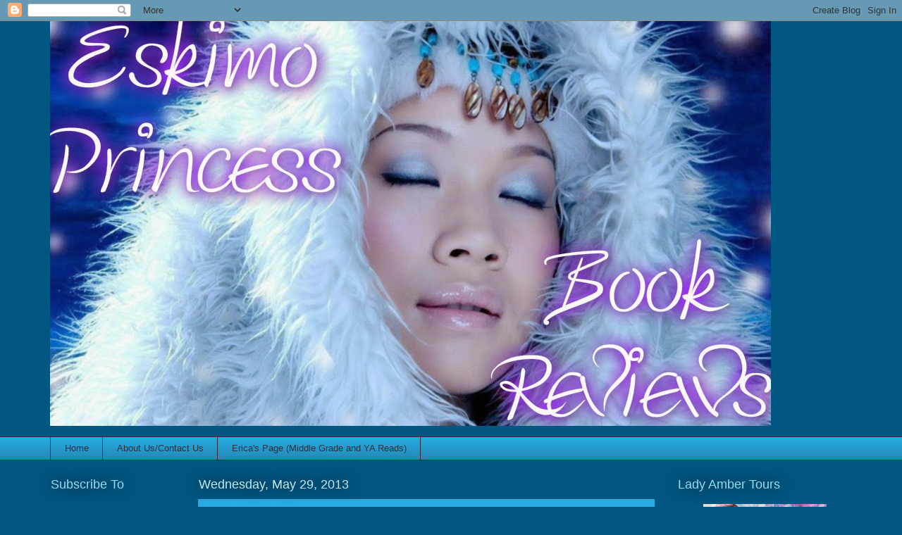

--- FILE ---
content_type: text/html; charset=UTF-8
request_url: https://eskimoprincess.blogspot.com/2013/05/
body_size: 30909
content:
<!DOCTYPE html>
<html class='v2' dir='ltr' lang='en'>
<head>
<link href='https://www.blogger.com/static/v1/widgets/335934321-css_bundle_v2.css' rel='stylesheet' type='text/css'/>
<meta content='width=1100' name='viewport'/>
<meta content='text/html; charset=UTF-8' http-equiv='Content-Type'/>
<meta content='blogger' name='generator'/>
<link href='https://eskimoprincess.blogspot.com/favicon.ico' rel='icon' type='image/x-icon'/>
<link href='http://eskimoprincess.blogspot.com/2013/05/' rel='canonical'/>
<link rel="alternate" type="application/atom+xml" title="Eskimo Princess Review Blog - Atom" href="https://eskimoprincess.blogspot.com/feeds/posts/default" />
<link rel="alternate" type="application/rss+xml" title="Eskimo Princess Review Blog - RSS" href="https://eskimoprincess.blogspot.com/feeds/posts/default?alt=rss" />
<link rel="service.post" type="application/atom+xml" title="Eskimo Princess Review Blog - Atom" href="https://www.blogger.com/feeds/6764310871401384730/posts/default" />
<!--Can't find substitution for tag [blog.ieCssRetrofitLinks]-->
<meta content='http://eskimoprincess.blogspot.com/2013/05/' property='og:url'/>
<meta content='Eskimo Princess Review Blog' property='og:title'/>
<meta content='We review books, promo books, interview authors, promo authors and help spread the word about books.  ' property='og:description'/>
<title>Eskimo Princess Review Blog: May 2013</title>
<style id='page-skin-1' type='text/css'><!--
/*
-----------------------------------------------
Blogger Template Style
Name:     Awesome Inc.
Designer: Tina Chen
URL:      tinachen.org
----------------------------------------------- */
/* Content
----------------------------------------------- */
body {
font: normal normal 13px Arial, Tahoma, Helvetica, FreeSans, sans-serif;
color: #2d3037;
background: #015782 none repeat scroll top left;
}
html body .content-outer {
min-width: 0;
max-width: 100%;
width: 100%;
}
a:link {
text-decoration: none;
color: #2d3037;
}
a:visited {
text-decoration: none;
color: #cccccc;
}
a:hover {
text-decoration: underline;
color: #c0ebf5;
}
.body-fauxcolumn-outer .cap-top {
position: absolute;
z-index: 1;
height: 276px;
width: 100%;
background: transparent none repeat-x scroll top left;
_background-image: none;
}
/* Columns
----------------------------------------------- */
.content-inner {
padding: 0;
}
.header-inner .section {
margin: 0 16px;
}
.tabs-inner .section {
margin: 0 16px;
}
.main-inner {
padding-top: 55px;
}
.main-inner .column-center-inner,
.main-inner .column-left-inner,
.main-inner .column-right-inner {
padding: 0 5px;
}
*+html body .main-inner .column-center-inner {
margin-top: -55px;
}
#layout .main-inner .column-center-inner {
margin-top: 0;
}
/* Header
----------------------------------------------- */
.header-outer {
margin: 0 0 15px 0;
background: transparent none repeat scroll 0 0;
}
.Header h1 {
font: normal normal 40px Arial, Tahoma, Helvetica, FreeSans, sans-serif;
color: #8ce1f5;
text-shadow: 0 0 20px #000000;
}
.Header h1 a {
color: #8ce1f5;
}
.Header .description {
font: normal normal 18px Arial, Tahoma, Helvetica, FreeSans, sans-serif;
color: #ffffff;
}
.header-inner .Header .titlewrapper,
.header-inner .Header .descriptionwrapper {
padding-left: 0;
padding-right: 0;
margin-bottom: 0;
}
.header-inner .Header .titlewrapper {
padding-top: 22px;
}
/* Tabs
----------------------------------------------- */
.tabs-outer {
overflow: hidden;
position: relative;
background: #29aae1 url(//www.blogblog.com/1kt/awesomeinc/tabs_gradient_light.png) repeat scroll 0 0;
}
#layout .tabs-outer {
overflow: visible;
}
.tabs-cap-top, .tabs-cap-bottom {
position: absolute;
width: 100%;
border-top: 1px solid #2d3037;
}
.tabs-cap-bottom {
bottom: 0;
}
.tabs-inner .widget li a {
display: inline-block;
margin: 0;
padding: .6em 1.5em;
font: normal normal 13px Arial, Tahoma, Helvetica, FreeSans, sans-serif;
color: #2d3037;
border-top: 1px solid #2d3037;
border-bottom: 1px solid #2d3037;
border-left: 1px solid #2d3037;
height: 16px;
line-height: 16px;
}
.tabs-inner .widget li:last-child a {
border-right: 1px solid #2d3037;
}
.tabs-inner .widget li.selected a, .tabs-inner .widget li a:hover {
background: #01689c url(//www.blogblog.com/1kt/awesomeinc/tabs_gradient_light.png) repeat-x scroll 0 -100px;
color: #ffffff;
}
/* Headings
----------------------------------------------- */
h2 {
font: normal normal 18px Arial, Tahoma, Helvetica, FreeSans, sans-serif;
color: #8ce1f5;
}
/* Widgets
----------------------------------------------- */
.main-inner .section {
margin: 0 27px;
padding: 0;
}
.main-inner .column-left-outer,
.main-inner .column-right-outer {
margin-top: -3.3em;
}
#layout .main-inner .column-left-outer,
#layout .main-inner .column-right-outer {
margin-top: 0;
}
.main-inner .column-left-inner,
.main-inner .column-right-inner {
background: transparent none repeat 0 0;
-moz-box-shadow: 0 0 0 rgba(0, 0, 0, .2);
-webkit-box-shadow: 0 0 0 rgba(0, 0, 0, .2);
-goog-ms-box-shadow: 0 0 0 rgba(0, 0, 0, .2);
box-shadow: 0 0 0 rgba(0, 0, 0, .2);
-moz-border-radius: 0;
-webkit-border-radius: 0;
-goog-ms-border-radius: 0;
border-radius: 0;
}
#layout .main-inner .column-left-inner,
#layout .main-inner .column-right-inner {
margin-top: 0;
}
.sidebar .widget {
font: normal normal 13px Arial, Tahoma, Helvetica, FreeSans, sans-serif;
color: #ffffff;
}
.sidebar .widget a:link {
color: #2d3037;
}
.sidebar .widget a:visited {
color: #cccccc;
}
.sidebar .widget a:hover {
color: #29aae1;
}
.sidebar .widget h2 {
text-shadow: 0 0 20px #000000;
}
.main-inner .widget {
background-color: transparent;
border: 1px solid transparent;
padding: 0 0 15px;
margin: 20px -16px;
-moz-box-shadow: 0 0 0 rgba(0, 0, 0, .2);
-webkit-box-shadow: 0 0 0 rgba(0, 0, 0, .2);
-goog-ms-box-shadow: 0 0 0 rgba(0, 0, 0, .2);
box-shadow: 0 0 0 rgba(0, 0, 0, .2);
-moz-border-radius: 0;
-webkit-border-radius: 0;
-goog-ms-border-radius: 0;
border-radius: 0;
}
.main-inner .widget h2 {
margin: 0 -0;
padding: .6em 0 .5em;
border-bottom: 1px solid transparent;
}
.footer-inner .widget h2 {
padding: 0 0 .4em;
border-bottom: 1px solid transparent;
}
.main-inner .widget h2 + div, .footer-inner .widget h2 + div {
border-top: 0 solid transparent;
padding-top: 8px;
}
.main-inner .widget .widget-content {
margin: 0 -0;
padding: 7px 0 0;
}
.main-inner .widget ul, .main-inner .widget #ArchiveList ul.flat {
margin: -8px -15px 0;
padding: 0;
list-style: none;
}
.main-inner .widget #ArchiveList {
margin: -8px 0 0;
}
.main-inner .widget ul li, .main-inner .widget #ArchiveList ul.flat li {
padding: .5em 15px;
text-indent: 0;
color: #ffffff;
border-top: 0 solid transparent;
border-bottom: 1px solid transparent;
}
.main-inner .widget #ArchiveList ul li {
padding-top: .25em;
padding-bottom: .25em;
}
.main-inner .widget ul li:first-child, .main-inner .widget #ArchiveList ul.flat li:first-child {
border-top: none;
}
.main-inner .widget ul li:last-child, .main-inner .widget #ArchiveList ul.flat li:last-child {
border-bottom: none;
}
.post-body {
position: relative;
}
.main-inner .widget .post-body ul {
padding: 0 2.5em;
margin: .5em 0;
list-style: disc;
}
.main-inner .widget .post-body ul li {
padding: 0.25em 0;
margin-bottom: .25em;
color: #2d3037;
border: none;
}
.footer-inner .widget ul {
padding: 0;
list-style: none;
}
.widget .zippy {
color: #ffffff;
}
/* Posts
----------------------------------------------- */
body .main-inner .Blog {
padding: 0;
margin-bottom: 1em;
background-color: transparent;
border: none;
-moz-box-shadow: 0 0 0 rgba(0, 0, 0, 0);
-webkit-box-shadow: 0 0 0 rgba(0, 0, 0, 0);
-goog-ms-box-shadow: 0 0 0 rgba(0, 0, 0, 0);
box-shadow: 0 0 0 rgba(0, 0, 0, 0);
}
.main-inner .section:last-child .Blog:last-child {
padding: 0;
margin-bottom: 1em;
}
.main-inner .widget h2.date-header {
margin: 0 -15px 1px;
padding: 0 0 0 0;
font: normal normal 18px Arial, Tahoma, Helvetica, FreeSans, sans-serif;
color: #c0ebf5;
background: transparent none no-repeat fixed center center;
border-top: 0 solid transparent;
border-bottom: 1px solid transparent;
-moz-border-radius-topleft: 0;
-moz-border-radius-topright: 0;
-webkit-border-top-left-radius: 0;
-webkit-border-top-right-radius: 0;
border-top-left-radius: 0;
border-top-right-radius: 0;
position: absolute;
bottom: 100%;
left: 0;
text-shadow: 0 0 20px #000000;
}
.main-inner .widget h2.date-header span {
font: normal normal 18px Arial, Tahoma, Helvetica, FreeSans, sans-serif;
display: block;
padding: .5em 15px;
border-left: 0 solid transparent;
border-right: 0 solid transparent;
}
.date-outer {
position: relative;
margin: 55px 0 20px;
padding: 0 15px;
background-color: #29aae1;
border: 1px solid transparent;
-moz-box-shadow: 0 0 0 rgba(0, 0, 0, .2);
-webkit-box-shadow: 0 0 0 rgba(0, 0, 0, .2);
-goog-ms-box-shadow: 0 0 0 rgba(0, 0, 0, .2);
box-shadow: 0 0 0 rgba(0, 0, 0, .2);
-moz-border-radius: 0;
-webkit-border-radius: 0;
-goog-ms-border-radius: 0;
border-radius: 0;
}
.date-outer:first-child {
margin-top: 0;
}
.date-outer:last-child {
margin-bottom: 0;
-moz-border-radius-bottomleft: 0;
-moz-border-radius-bottomright: 0;
-webkit-border-bottom-left-radius: 0;
-webkit-border-bottom-right-radius: 0;
-goog-ms-border-bottom-left-radius: 0;
-goog-ms-border-bottom-right-radius: 0;
border-bottom-left-radius: 0;
border-bottom-right-radius: 0;
}
.date-posts {
margin: 0 -0;
padding: 0 0;
clear: both;
}
.post-outer, .inline-ad {
border-top: 1px solid #8ce1f5;
margin: 0 -0;
padding: 15px 0;
}
.post-outer {
padding-bottom: 10px;
}
.post-outer:first-child {
padding-top: 10px;
border-top: none;
}
.post-outer:last-child, .inline-ad:last-child {
border-bottom: none;
}
.post-body {
position: relative;
}
.post-body img {
padding: 8px;
background: #29aae1;
border: 1px solid #cccccc;
-moz-box-shadow: 0 0 20px rgba(0, 0, 0, .2);
-webkit-box-shadow: 0 0 20px rgba(0, 0, 0, .2);
box-shadow: 0 0 20px rgba(0, 0, 0, .2);
-moz-border-radius: 0;
-webkit-border-radius: 0;
border-radius: 0;
}
h3.post-title, h4 {
font: normal bold 18px Arial, Tahoma, Helvetica, FreeSans, sans-serif;
color: #2d3037;
}
h3.post-title a {
font: normal bold 18px Arial, Tahoma, Helvetica, FreeSans, sans-serif;
color: #2d3037;
}
h3.post-title a:hover {
color: #c0ebf5;
text-decoration: underline;
}
.post-header {
margin: 0 0 1em;
}
.post-body {
line-height: 1.4;
}
.post-outer h2 {
color: #2d3037;
}
.post-footer {
margin: 1.5em 0 0;
}
#blog-pager {
padding: 15px;
font-size: 120%;
background-color: transparent;
border: 1px solid transparent;
-moz-box-shadow: 0 0 0 rgba(0, 0, 0, .2);
-webkit-box-shadow: 0 0 0 rgba(0, 0, 0, .2);
-goog-ms-box-shadow: 0 0 0 rgba(0, 0, 0, .2);
box-shadow: 0 0 0 rgba(0, 0, 0, .2);
-moz-border-radius: 0;
-webkit-border-radius: 0;
-goog-ms-border-radius: 0;
border-radius: 0;
-moz-border-radius-topleft: 0;
-moz-border-radius-topright: 0;
-webkit-border-top-left-radius: 0;
-webkit-border-top-right-radius: 0;
-goog-ms-border-top-left-radius: 0;
-goog-ms-border-top-right-radius: 0;
border-top-left-radius: 0;
border-top-right-radius-topright: 0;
margin-top: 0;
}
.blog-feeds, .post-feeds {
margin: 1em 0;
text-align: center;
color: #2d3037;
}
.blog-feeds a, .post-feeds a {
color: #2d3037;
}
.blog-feeds a:visited, .post-feeds a:visited {
color: #cccccc;
}
.blog-feeds a:hover, .post-feeds a:hover {
color: #c0ebf5;
}
.post-outer .comments {
margin-top: 2em;
}
/* Comments
----------------------------------------------- */
.comments .comments-content .icon.blog-author {
background-repeat: no-repeat;
background-image: url([data-uri]);
}
.comments .comments-content .loadmore a {
border-top: 1px solid #2d3037;
border-bottom: 1px solid #2d3037;
}
.comments .continue {
border-top: 2px solid #2d3037;
}
/* Footer
----------------------------------------------- */
.footer-outer {
margin: -0 0 -1px;
padding: 0 0 0;
color: #ffffff;
overflow: hidden;
}
.footer-fauxborder-left {
border-top: 1px solid transparent;
background: transparent none repeat scroll 0 0;
-moz-box-shadow: 0 0 0 rgba(0, 0, 0, .2);
-webkit-box-shadow: 0 0 0 rgba(0, 0, 0, .2);
-goog-ms-box-shadow: 0 0 0 rgba(0, 0, 0, .2);
box-shadow: 0 0 0 rgba(0, 0, 0, .2);
margin: 0 -0;
}
/* Mobile
----------------------------------------------- */
body.mobile {
background-size: auto;
}
.mobile .body-fauxcolumn-outer {
background: transparent none repeat scroll top left;
}
*+html body.mobile .main-inner .column-center-inner {
margin-top: 0;
}
.mobile .main-inner .widget {
padding: 0 0 15px;
}
.mobile .main-inner .widget h2 + div,
.mobile .footer-inner .widget h2 + div {
border-top: none;
padding-top: 0;
}
.mobile .footer-inner .widget h2 {
padding: 0.5em 0;
border-bottom: none;
}
.mobile .main-inner .widget .widget-content {
margin: 0;
padding: 7px 0 0;
}
.mobile .main-inner .widget ul,
.mobile .main-inner .widget #ArchiveList ul.flat {
margin: 0 -15px 0;
}
.mobile .main-inner .widget h2.date-header {
left: 0;
}
.mobile .date-header span {
padding: 0.4em 0;
}
.mobile .date-outer:first-child {
margin-bottom: 0;
border: 1px solid transparent;
-moz-border-radius-topleft: 0;
-moz-border-radius-topright: 0;
-webkit-border-top-left-radius: 0;
-webkit-border-top-right-radius: 0;
-goog-ms-border-top-left-radius: 0;
-goog-ms-border-top-right-radius: 0;
border-top-left-radius: 0;
border-top-right-radius: 0;
}
.mobile .date-outer {
border-color: transparent;
border-width: 0 1px 1px;
}
.mobile .date-outer:last-child {
margin-bottom: 0;
}
.mobile .main-inner {
padding: 0;
}
.mobile .header-inner .section {
margin: 0;
}
.mobile .post-outer, .mobile .inline-ad {
padding: 5px 0;
}
.mobile .tabs-inner .section {
margin: 0 10px;
}
.mobile .main-inner .widget h2 {
margin: 0;
padding: 0;
}
.mobile .main-inner .widget h2.date-header span {
padding: 0;
}
.mobile .main-inner .widget .widget-content {
margin: 0;
padding: 7px 0 0;
}
.mobile #blog-pager {
border: 1px solid transparent;
background: transparent none repeat scroll 0 0;
}
.mobile .main-inner .column-left-inner,
.mobile .main-inner .column-right-inner {
background: transparent none repeat 0 0;
-moz-box-shadow: none;
-webkit-box-shadow: none;
-goog-ms-box-shadow: none;
box-shadow: none;
}
.mobile .date-posts {
margin: 0;
padding: 0;
}
.mobile .footer-fauxborder-left {
margin: 0;
border-top: inherit;
}
.mobile .main-inner .section:last-child .Blog:last-child {
margin-bottom: 0;
}
.mobile-index-contents {
color: #2d3037;
}
.mobile .mobile-link-button {
background: #2d3037 url(//www.blogblog.com/1kt/awesomeinc/tabs_gradient_light.png) repeat scroll 0 0;
}
.mobile-link-button a:link, .mobile-link-button a:visited {
color: #ffffff;
}
.mobile .tabs-inner .PageList .widget-content {
background: transparent;
border-top: 1px solid;
border-color: #2d3037;
color: #2d3037;
}
.mobile .tabs-inner .PageList .widget-content .pagelist-arrow {
border-left: 1px solid #2d3037;
}

--></style>
<style id='template-skin-1' type='text/css'><!--
body {
min-width: 1170px;
}
.content-outer, .content-fauxcolumn-outer, .region-inner {
min-width: 1170px;
max-width: 1170px;
_width: 1170px;
}
.main-inner .columns {
padding-left: 210px;
padding-right: 280px;
}
.main-inner .fauxcolumn-center-outer {
left: 210px;
right: 280px;
/* IE6 does not respect left and right together */
_width: expression(this.parentNode.offsetWidth -
parseInt("210px") -
parseInt("280px") + 'px');
}
.main-inner .fauxcolumn-left-outer {
width: 210px;
}
.main-inner .fauxcolumn-right-outer {
width: 280px;
}
.main-inner .column-left-outer {
width: 210px;
right: 100%;
margin-left: -210px;
}
.main-inner .column-right-outer {
width: 280px;
margin-right: -280px;
}
#layout {
min-width: 0;
}
#layout .content-outer {
min-width: 0;
width: 800px;
}
#layout .region-inner {
min-width: 0;
width: auto;
}
body#layout div.add_widget {
padding: 8px;
}
body#layout div.add_widget a {
margin-left: 32px;
}
--></style>
<link href='https://www.blogger.com/dyn-css/authorization.css?targetBlogID=6764310871401384730&amp;zx=67b00b9d-211b-4939-af31-44909040776b' media='none' onload='if(media!=&#39;all&#39;)media=&#39;all&#39;' rel='stylesheet'/><noscript><link href='https://www.blogger.com/dyn-css/authorization.css?targetBlogID=6764310871401384730&amp;zx=67b00b9d-211b-4939-af31-44909040776b' rel='stylesheet'/></noscript>
<meta name='google-adsense-platform-account' content='ca-host-pub-1556223355139109'/>
<meta name='google-adsense-platform-domain' content='blogspot.com'/>

<link rel="stylesheet" href="https://fonts.googleapis.com/css2?display=swap&family=Playfair+Display&family=Merriweather&family=Josefin+Sans&family=Dancing+Script&family=Pacifico&family=Lobster&family=Satisfy&family=Indie+Flower"></head>
<body class='loading variant-icy'>
<div class='navbar section' id='navbar' name='Navbar'><div class='widget Navbar' data-version='1' id='Navbar1'><script type="text/javascript">
    function setAttributeOnload(object, attribute, val) {
      if(window.addEventListener) {
        window.addEventListener('load',
          function(){ object[attribute] = val; }, false);
      } else {
        window.attachEvent('onload', function(){ object[attribute] = val; });
      }
    }
  </script>
<div id="navbar-iframe-container"></div>
<script type="text/javascript" src="https://apis.google.com/js/platform.js"></script>
<script type="text/javascript">
      gapi.load("gapi.iframes:gapi.iframes.style.bubble", function() {
        if (gapi.iframes && gapi.iframes.getContext) {
          gapi.iframes.getContext().openChild({
              url: 'https://www.blogger.com/navbar/6764310871401384730?origin\x3dhttps://eskimoprincess.blogspot.com',
              where: document.getElementById("navbar-iframe-container"),
              id: "navbar-iframe"
          });
        }
      });
    </script><script type="text/javascript">
(function() {
var script = document.createElement('script');
script.type = 'text/javascript';
script.src = '//pagead2.googlesyndication.com/pagead/js/google_top_exp.js';
var head = document.getElementsByTagName('head')[0];
if (head) {
head.appendChild(script);
}})();
</script>
</div></div>
<div class='body-fauxcolumns'>
<div class='fauxcolumn-outer body-fauxcolumn-outer'>
<div class='cap-top'>
<div class='cap-left'></div>
<div class='cap-right'></div>
</div>
<div class='fauxborder-left'>
<div class='fauxborder-right'></div>
<div class='fauxcolumn-inner'>
</div>
</div>
<div class='cap-bottom'>
<div class='cap-left'></div>
<div class='cap-right'></div>
</div>
</div>
</div>
<div class='content'>
<div class='content-fauxcolumns'>
<div class='fauxcolumn-outer content-fauxcolumn-outer'>
<div class='cap-top'>
<div class='cap-left'></div>
<div class='cap-right'></div>
</div>
<div class='fauxborder-left'>
<div class='fauxborder-right'></div>
<div class='fauxcolumn-inner'>
</div>
</div>
<div class='cap-bottom'>
<div class='cap-left'></div>
<div class='cap-right'></div>
</div>
</div>
</div>
<div class='content-outer'>
<div class='content-cap-top cap-top'>
<div class='cap-left'></div>
<div class='cap-right'></div>
</div>
<div class='fauxborder-left content-fauxborder-left'>
<div class='fauxborder-right content-fauxborder-right'></div>
<div class='content-inner'>
<header>
<div class='header-outer'>
<div class='header-cap-top cap-top'>
<div class='cap-left'></div>
<div class='cap-right'></div>
</div>
<div class='fauxborder-left header-fauxborder-left'>
<div class='fauxborder-right header-fauxborder-right'></div>
<div class='region-inner header-inner'>
<div class='header section' id='header' name='Header'><div class='widget Header' data-version='1' id='Header1'>
<div id='header-inner'>
<a href='https://eskimoprincess.blogspot.com/' style='display: block'>
<img alt='Eskimo Princess Review Blog' height='575px; ' id='Header1_headerimg' src='https://blogger.googleusercontent.com/img/b/R29vZ2xl/AVvXsEhHth1K2OSn9Xnke15Wur0xdGfGG6jloHfg7NnnWIJwMsPyUq7IcbC7dHem2qhf6lm-qS3fPwiXW41IVUTSfuiTJ7XlfgHPL5CQvn5C4NsdjbwgNqt3sFUP8yNn4rjq9MOgi3xD0R2XtYZu/s1138/banner+2.jpg' style='display: block' width='1023px; '/>
</a>
</div>
</div></div>
</div>
</div>
<div class='header-cap-bottom cap-bottom'>
<div class='cap-left'></div>
<div class='cap-right'></div>
</div>
</div>
</header>
<div class='tabs-outer'>
<div class='tabs-cap-top cap-top'>
<div class='cap-left'></div>
<div class='cap-right'></div>
</div>
<div class='fauxborder-left tabs-fauxborder-left'>
<div class='fauxborder-right tabs-fauxborder-right'></div>
<div class='region-inner tabs-inner'>
<div class='tabs section' id='crosscol' name='Cross-Column'><div class='widget PageList' data-version='1' id='PageList1'>
<h2>Pages</h2>
<div class='widget-content'>
<ul>
<li>
<a href='https://eskimoprincess.blogspot.com/'>Home</a>
</li>
<li>
<a href='https://eskimoprincess.blogspot.com/p/contact-me.html'>About Us/Contact Us</a>
</li>
<li>
<a href='https://eskimoprincess.blogspot.com/p/ericas-page-middle-grade-and-ya-reads.html'>Erica's Page (Middle Grade and YA Reads)</a>
</li>
</ul>
<div class='clear'></div>
</div>
</div></div>
<div class='tabs no-items section' id='crosscol-overflow' name='Cross-Column 2'></div>
</div>
</div>
<div class='tabs-cap-bottom cap-bottom'>
<div class='cap-left'></div>
<div class='cap-right'></div>
</div>
</div>
<div class='main-outer'>
<div class='main-cap-top cap-top'>
<div class='cap-left'></div>
<div class='cap-right'></div>
</div>
<div class='fauxborder-left main-fauxborder-left'>
<div class='fauxborder-right main-fauxborder-right'></div>
<div class='region-inner main-inner'>
<div class='columns fauxcolumns'>
<div class='fauxcolumn-outer fauxcolumn-center-outer'>
<div class='cap-top'>
<div class='cap-left'></div>
<div class='cap-right'></div>
</div>
<div class='fauxborder-left'>
<div class='fauxborder-right'></div>
<div class='fauxcolumn-inner'>
</div>
</div>
<div class='cap-bottom'>
<div class='cap-left'></div>
<div class='cap-right'></div>
</div>
</div>
<div class='fauxcolumn-outer fauxcolumn-left-outer'>
<div class='cap-top'>
<div class='cap-left'></div>
<div class='cap-right'></div>
</div>
<div class='fauxborder-left'>
<div class='fauxborder-right'></div>
<div class='fauxcolumn-inner'>
</div>
</div>
<div class='cap-bottom'>
<div class='cap-left'></div>
<div class='cap-right'></div>
</div>
</div>
<div class='fauxcolumn-outer fauxcolumn-right-outer'>
<div class='cap-top'>
<div class='cap-left'></div>
<div class='cap-right'></div>
</div>
<div class='fauxborder-left'>
<div class='fauxborder-right'></div>
<div class='fauxcolumn-inner'>
</div>
</div>
<div class='cap-bottom'>
<div class='cap-left'></div>
<div class='cap-right'></div>
</div>
</div>
<!-- corrects IE6 width calculation -->
<div class='columns-inner'>
<div class='column-center-outer'>
<div class='column-center-inner'>
<div class='main section' id='main' name='Main'><div class='widget Blog' data-version='1' id='Blog1'>
<div class='blog-posts hfeed'>

          <div class="date-outer">
        
<h2 class='date-header'><span>Wednesday, May 29, 2013</span></h2>

          <div class="date-posts">
        
<div class='post-outer'>
<div class='post hentry uncustomized-post-template' itemprop='blogPost' itemscope='itemscope' itemtype='http://schema.org/BlogPosting'>
<meta content='https://blogger.googleusercontent.com/img/b/R29vZ2xl/AVvXsEgJcURK6Q97-x5P8RFTLkaxZbxkeO3bvf0-0sB7nMZxK_qRLJQbzUfkdiF25uvo3_dSLmmtOMmdHtfd0XO2WdUDqAKyd51Jhh2Fq2EuF5IHUtvJD3UxZTX2eBMp1H8JYllb8N-DeiKU84up/s200/pursuit.jpg' itemprop='image_url'/>
<meta content='6764310871401384730' itemprop='blogId'/>
<meta content='3134293132258785337' itemprop='postId'/>
<a name='3134293132258785337'></a>
<h3 class='post-title entry-title' itemprop='name'>
<a href='https://eskimoprincess.blogspot.com/2013/05/review-pursuit-of-marriage-by-victoria.html'>Review: The Pursuit of Marriage by Victoria Alexander</a>
</h3>
<div class='post-header'>
<div class='post-header-line-1'></div>
</div>
<div class='post-body entry-content' id='post-body-3134293132258785337' itemprop='description articleBody'>
<div class="separator" style="clear: both; text-align: center;">
<a href="https://blogger.googleusercontent.com/img/b/R29vZ2xl/AVvXsEgJcURK6Q97-x5P8RFTLkaxZbxkeO3bvf0-0sB7nMZxK_qRLJQbzUfkdiF25uvo3_dSLmmtOMmdHtfd0XO2WdUDqAKyd51Jhh2Fq2EuF5IHUtvJD3UxZTX2eBMp1H8JYllb8N-DeiKU84up/s1600/pursuit.jpg" imageanchor="1" style="clear: left; float: left; margin-bottom: 1em; margin-right: 1em;"><img border="0" height="200" src="https://blogger.googleusercontent.com/img/b/R29vZ2xl/AVvXsEgJcURK6Q97-x5P8RFTLkaxZbxkeO3bvf0-0sB7nMZxK_qRLJQbzUfkdiF25uvo3_dSLmmtOMmdHtfd0XO2WdUDqAKyd51Jhh2Fq2EuF5IHUtvJD3UxZTX2eBMp1H8JYllb8N-DeiKU84up/s200/pursuit.jpg" width="123" /></a></div>
<a href="http://www.amazon.com/gp/product/006051762X?ie=UTF8&amp;tag=httpwwwgoodco-20&amp;linkCode=as2&amp;camp=1789&amp;creative=9325&amp;creativeASIN=006051762X&amp;SubscriptionId=1MGPYB6YW3HWK55XCGG2">Amazon</a><br />
<br />
<br />
<br />
<h4>
Book Description:</h4>
<span id="freeText1193169201911767459">What lengths would a young lady go to in her pursuit of the perfect match?<br /><br />And how far would a gentleman go to stop her?<br /><br />Cassandra
 Effington is one of the most delicious debutantes to ever waltz across a
 London ballroom. But while her identical twin sister Delia is now wed, 
Cassandra is still unclaimed, and everyone agrees her standards are 
entirely too high. So how could she possibly lose a most unseemly wager 
with the handsome, scandalous Viscount Berkley? The proposition: She 
will find him an ideal bride well before he finds her the perfect match.<br /><br />But
 Lord Berkley intends to be very hard to please. He's already chosen the
 right woman, and no lady Cassandra puts forward to him will be perfect 
enough save the luscious Cassandra herself. And he'll do whatever it 
takes to make certain no gentleman he introduces her to is enticing 
enough, until she realizes that the perfect object in her pursuit of 
marriage is none other than the viscount himself.</span>
    


      <br />
<div class="row">
<span itemprop="bookFormatType">Paperback</span>, <span itemprop="numberOfPages">400 pages</span></div>
<div class="row">
            Published
        May 25th 2004
         by Avon

            <nobr class="greyText">
              (first published 2004)
            </nobr>
      </div>
<div class="clearFloats">
                <div class="infoBoxRowTitle">
ISBN</div>
<div class="infoBoxRowItem">
                  006051762X
                      <span class="greyText">(ISBN13: <span itemprop="isbn">9780060517625</span>)</span>
                </div>
</div>
<div class="clearFloats">
                <div class="infoBoxRowTitle">
edition language</div>
<div class="infoBoxRowItem" itemprop="inLanguage">
English</div>
</div>
<div class="clearFloats">
                <div class="infoBoxRowTitle">
original title</div>
<div class="infoBoxRowItem">
The Pursuit of Marriage (Effingtons, Book 8)</div>
</div>
<div class="clearFloats">
                <div class="infoBoxRowItem">
series<a href="http://www.goodreads.com/series/40681-effingtons"> Effingtons #8</a>                                  </div>
</div>
<div class="clearFloats">
                <div class="infoBoxRowItem">
characters<a href="http://www.goodreads.com/characters/8158-cassandra-effington">; Cassandra Effington</a>, <a href="http://www.goodreads.com/characters/8159-reginald-berkley">Reginald Berkley</a>
                </div>
</div>
<div class="infoBoxRowTitle">
setting<a class="" href="http://www.goodreads.com/places/850-london-england">: London, England</a>, 1821
  <span class="darkGreyText">(United Kingdom)</span>
</div>
<br />
<br />
<br />
<h4>
<span style="color: #a64d79;">My Review:</span></h4>
<span style="color: #a64d79;">At first I just couldn't get into this book,so I put it down for quite some time.&nbsp; I think it was more because I was burnt out on the genre. But I did pick it back up and finish it!<br />I am happy I decided to finish this book.&nbsp; It made me laugh so much.<br />I fell in love with Viscount Berkley and all his little plans.<br />Remember even the best laid plans fail!<br />Cassandra Effington is very outspoken, I connected with her.&nbsp; She has always wanted to marry "Lord Perfect".&nbsp; But as she is now realizing Lord Perfect is perfectly hard to find and may not be what she wants after all!<br />This story will have you giggling throughout! A terrific reads</span>
<div style='clear: both;'></div>
</div>
<div class='post-footer'>
<div class='post-footer-line post-footer-line-1'>
<span class='post-author vcard'>
Posted by
<span class='fn' itemprop='author' itemscope='itemscope' itemtype='http://schema.org/Person'>
<meta content='https://www.blogger.com/profile/01174175573250752502' itemprop='url'/>
<a class='g-profile' href='https://www.blogger.com/profile/01174175573250752502' rel='author' title='author profile'>
<span itemprop='name'>Alisa Jenkins</span>
</a>
</span>
</span>
<span class='post-timestamp'>
at
<meta content='http://eskimoprincess.blogspot.com/2013/05/review-pursuit-of-marriage-by-victoria.html' itemprop='url'/>
<a class='timestamp-link' href='https://eskimoprincess.blogspot.com/2013/05/review-pursuit-of-marriage-by-victoria.html' rel='bookmark' title='permanent link'><abbr class='published' itemprop='datePublished' title='2013-05-29T21:09:00-04:00'>9:09&#8239;PM</abbr></a>
</span>
<span class='post-comment-link'>
<a class='comment-link' href='https://eskimoprincess.blogspot.com/2013/05/review-pursuit-of-marriage-by-victoria.html#comment-form' onclick=''>
No comments:
  </a>
</span>
<span class='post-icons'>
<span class='item-control blog-admin pid-480451482'>
<a href='https://www.blogger.com/post-edit.g?blogID=6764310871401384730&postID=3134293132258785337&from=pencil' title='Edit Post'>
<img alt='' class='icon-action' height='18' src='https://resources.blogblog.com/img/icon18_edit_allbkg.gif' width='18'/>
</a>
</span>
</span>
<div class='post-share-buttons goog-inline-block'>
<a class='goog-inline-block share-button sb-email' href='https://www.blogger.com/share-post.g?blogID=6764310871401384730&postID=3134293132258785337&target=email' target='_blank' title='Email This'><span class='share-button-link-text'>Email This</span></a><a class='goog-inline-block share-button sb-blog' href='https://www.blogger.com/share-post.g?blogID=6764310871401384730&postID=3134293132258785337&target=blog' onclick='window.open(this.href, "_blank", "height=270,width=475"); return false;' target='_blank' title='BlogThis!'><span class='share-button-link-text'>BlogThis!</span></a><a class='goog-inline-block share-button sb-twitter' href='https://www.blogger.com/share-post.g?blogID=6764310871401384730&postID=3134293132258785337&target=twitter' target='_blank' title='Share to X'><span class='share-button-link-text'>Share to X</span></a><a class='goog-inline-block share-button sb-facebook' href='https://www.blogger.com/share-post.g?blogID=6764310871401384730&postID=3134293132258785337&target=facebook' onclick='window.open(this.href, "_blank", "height=430,width=640"); return false;' target='_blank' title='Share to Facebook'><span class='share-button-link-text'>Share to Facebook</span></a><a class='goog-inline-block share-button sb-pinterest' href='https://www.blogger.com/share-post.g?blogID=6764310871401384730&postID=3134293132258785337&target=pinterest' target='_blank' title='Share to Pinterest'><span class='share-button-link-text'>Share to Pinterest</span></a>
</div>
</div>
<div class='post-footer-line post-footer-line-2'>
<span class='post-labels'>
</span>
</div>
<div class='post-footer-line post-footer-line-3'>
<span class='post-location'>
</span>
</div>
</div>
</div>
</div>

          </div></div>
        

          <div class="date-outer">
        
<h2 class='date-header'><span>Monday, May 27, 2013</span></h2>

          <div class="date-posts">
        
<div class='post-outer'>
<div class='post hentry uncustomized-post-template' itemprop='blogPost' itemscope='itemscope' itemtype='http://schema.org/BlogPosting'>
<meta content='https://blogger.googleusercontent.com/img/b/R29vZ2xl/AVvXsEgbZgoVDnIU4ieCEsJqpLmOIB5oL58X3ALy-7wgy0gO2AQdKnOFfctBFczDeIG3E9br9hosOEY53EOjvzbfPTmJg8REFQHG1tTaVk7wqz1rKIj27bJ1AWG5USl3EC7mtQIx_8P5jMBFAHqR/s320/dreamnights-blogtour+(1).png' itemprop='image_url'/>
<meta content='6764310871401384730' itemprop='blogId'/>
<meta content='4537030139998338204' itemprop='postId'/>
<a name='4537030139998338204'></a>
<h3 class='post-title entry-title' itemprop='name'>
<a href='https://eskimoprincess.blogspot.com/2013/05/dream-nights-with-teh-ceo-blog-tour-and.html'>Dream Nights With the CEO Blog Tour and giveaway</a>
</h3>
<div class='post-header'>
<div class='post-header-line-1'></div>
</div>
<div class='post-body entry-content' id='post-body-4537030139998338204' itemprop='description articleBody'>
<br />
<div class="MsoNormal" style="margin: 0in 0in 0pt; mso-margin-bottom-alt: auto; mso-margin-top-alt: auto;">
<div class="separator" style="clear: both; text-align: center;">
<a href="https://blogger.googleusercontent.com/img/b/R29vZ2xl/AVvXsEgbZgoVDnIU4ieCEsJqpLmOIB5oL58X3ALy-7wgy0gO2AQdKnOFfctBFczDeIG3E9br9hosOEY53EOjvzbfPTmJg8REFQHG1tTaVk7wqz1rKIj27bJ1AWG5USl3EC7mtQIx_8P5jMBFAHqR/s1600/dreamnights-blogtour+(1).png" imageanchor="1" style="margin-left: 1em; margin-right: 1em;"><img border="0" height="191" src="https://blogger.googleusercontent.com/img/b/R29vZ2xl/AVvXsEgbZgoVDnIU4ieCEsJqpLmOIB5oL58X3ALy-7wgy0gO2AQdKnOFfctBFczDeIG3E9br9hosOEY53EOjvzbfPTmJg8REFQHG1tTaVk7wqz1rKIj27bJ1AWG5USl3EC7mtQIx_8P5jMBFAHqR/s320/dreamnights-blogtour+(1).png" width="320" /></a></div>
<br />
<div class="MsoNormal" style="margin: 0in 0in 10pt;">
<b style="mso-bidi-font-weight: normal;"><span style="color: #403152; font-family: &quot;Comic Sans MS&quot;; font-size: 12pt; line-height: 115%; mso-effects-shadow-align: none; mso-effects-shadow-alpha: 74.0%; mso-effects-shadow-angledirection: 5400000; mso-effects-shadow-anglekx: 0; mso-effects-shadow-angleky: 0; mso-effects-shadow-color: #1D7DEE; mso-effects-shadow-colortransforms: &quot;satm=190000 tint=100000&quot;; mso-effects-shadow-dpidistance: 6.0pt; mso-effects-shadow-dpiradius: 8.0pt; mso-effects-shadow-pctsx: 0%; mso-effects-shadow-pctsy: 0%; mso-effects-shadow-themecolor: accent1; mso-style-textoutline-fill-alpha: 55.0%; mso-style-textoutline-fill-color: #1D7DEE; mso-style-textoutline-fill-themecolor: accent1; mso-style-textoutline-outlinestyle-align: center; mso-style-textoutline-outlinestyle-compound: simple; mso-style-textoutline-outlinestyle-dash: solid; mso-style-textoutline-outlinestyle-dpiwidth: .035pt; mso-style-textoutline-outlinestyle-join: round; mso-style-textoutline-outlinestyle-linecap: flat; mso-style-textoutline-outlinestyle-pctmiterlimit: 0%; mso-style-textoutline-type: solid; mso-themecolor: accent4; mso-themeshade: 128;">Dream Nights BCC:</span></b></div>
<br />
<div class="MsoNormal" style="margin: 0in 0in 10pt; mso-margin-bottom-alt: auto; mso-margin-top-alt: auto;">
<span style="color: #5f497a; font-family: &quot;Comic Sans MS&quot;; font-size: 14pt; line-height: 115%; mso-bidi-font-family: Times; mso-fareast-font-family: &quot;Times New Roman&quot;; mso-themecolor: accent4; mso-themeshade: 191;">Hotel chain CEO and
millionaire Wyatt Monroe is a stick in the mud. Sure, he's hot as sin, even
with the tie, but free-spirited assistant Megan Bradford refuses to jeopardize
their perfect working relationship. Why mess that up with sex? She knows he's
the love 'em and leave 'em type, and she's determined to find a family man.</span></div>
<br />
<div class="MsoNormal" style="margin: 0in 0in 10pt; mso-margin-bottom-alt: auto; mso-margin-top-alt: auto;">
<span style="color: #5f497a; font-family: &quot;Comic Sans MS&quot;; font-size: 14pt; line-height: 115%; mso-bidi-font-family: Times; mso-fareast-font-family: &quot;Times New Roman&quot;; mso-themecolor: accent4; mso-themeshade: 191;">Wyatt would never
cross the line between boss and employee with Megan, no matter how hard it
might be to resist the temptation. But when they visit a mysterious B&amp;B in
a bid to acquire the property, he starts having erotic dreams about the sexy
brunette that make it hard to resist her in daylight.&nbsp;</span></div>
<div class="MsoNormal" style="margin: 0in 0in 10pt; mso-margin-bottom-alt: auto; mso-margin-top-alt: auto;">
</div>
<div class="MsoNormal" style="margin: 0in 0in 10pt; mso-margin-bottom-alt: auto; mso-margin-top-alt: auto;">
<span style="color: #5f497a; font-family: &quot;Comic Sans MS&quot;; font-size: 14pt; line-height: 115%; mso-bidi-font-family: Times; mso-fareast-font-family: &quot;Times New Roman&quot;; mso-themecolor: accent4; mso-themeshade: 191;"><span style="color: black; font-family: Times New Roman; font-size: small;">

</span></span></div>
<span style="color: #5f497a; font-family: &quot;Comic Sans MS&quot;; font-size: 14pt; line-height: 115%; mso-bidi-font-family: Times; mso-fareast-font-family: &quot;Times New Roman&quot;; mso-themecolor: accent4; mso-themeshade: 191;">
</span>
<br />
<div class="MsoNormal" style="margin: 0in 0in 10pt; mso-margin-bottom-alt: auto; mso-margin-top-alt: auto;">
<span style="color: #5f497a; font-family: &quot;Comic Sans MS&quot;; font-size: 14pt; line-height: 115%; mso-bidi-font-family: Times; mso-fareast-font-family: &quot;Times New Roman&quot;; mso-themecolor: accent4; mso-themeshade: 191;"><span style="color: #5f497a; font-family: &quot;Comic Sans MS&quot;; font-size: 14pt; line-height: 115%; mso-bidi-font-family: Times; mso-fareast-font-family: &quot;Times New Roman&quot;; mso-themecolor: accent4; mso-themeshade: 191;">Soon the line between
reality and dreams further blurs when&nbsp;they learn they were sharing the
same erotic dreams&#8230;&nbsp;</span></span></div>
<span style="color: #5f497a; font-family: &quot;Comic Sans MS&quot;; font-size: 14pt; line-height: 115%; mso-bidi-font-family: Times; mso-fareast-font-family: &quot;Times New Roman&quot;; mso-themecolor: accent4; mso-themeshade: 191;">
</span>
<div class="MsoNormal" style="margin: 0in 0in 10pt; mso-margin-bottom-alt: auto; mso-margin-top-alt: auto;">
<span style="color: #5f497a; font-family: &quot;Comic Sans MS&quot;; font-size: 14pt; line-height: 115%; mso-bidi-font-family: Times; mso-fareast-font-family: &quot;Times New Roman&quot;; mso-themecolor: accent4; mso-themeshade: 191;"><span style="color: black; font-family: Times New Roman; font-size: small;">

</span></span></div>
<span style="color: #5f497a; font-family: &quot;Comic Sans MS&quot;; font-size: 14pt; line-height: 115%; mso-bidi-font-family: Times; mso-fareast-font-family: &quot;Times New Roman&quot;; mso-themecolor: accent4; mso-themeshade: 191;">
<div class="MsoNormal" style="margin: 0in 0in 10pt; mso-margin-bottom-alt: auto; mso-margin-top-alt: auto;">
<b style="mso-bidi-font-weight: normal;"><span style="color: #403152; font-family: &quot;Comic Sans MS&quot;; font-size: 14pt; line-height: 115%; mso-bidi-font-family: Times; mso-effects-shadow-align: none; mso-effects-shadow-alpha: 74.0%; mso-effects-shadow-angledirection: 5400000; mso-effects-shadow-anglekx: 0; mso-effects-shadow-angleky: 0; mso-effects-shadow-color: #1D7DEE; mso-effects-shadow-colortransforms: &quot;satm=190000 tint=100000&quot;; mso-effects-shadow-dpidistance: 6.0pt; mso-effects-shadow-dpiradius: 8.0pt; mso-effects-shadow-pctsx: 0%; mso-effects-shadow-pctsy: 0%; mso-effects-shadow-themecolor: accent1; mso-fareast-font-family: &quot;Times New Roman&quot;; mso-style-textoutline-fill-alpha: 55.0%; mso-style-textoutline-fill-color: #1D7DEE; mso-style-textoutline-fill-themecolor: accent1; mso-style-textoutline-outlinestyle-align: center; mso-style-textoutline-outlinestyle-compound: simple; mso-style-textoutline-outlinestyle-dash: solid; mso-style-textoutline-outlinestyle-dpiwidth: .035pt; mso-style-textoutline-outlinestyle-join: round; mso-style-textoutline-outlinestyle-linecap: flat; mso-style-textoutline-outlinestyle-pctmiterlimit: 0%; mso-style-textoutline-type: solid; mso-themecolor: accent4; mso-themeshade: 128;">Dream Nights Cover:</span></b></div>
<div class="MsoNormal" style="margin: 0in 0in 10pt; mso-margin-bottom-alt: auto; mso-margin-top-alt: auto;">
<span style="color: black; font-family: Times New Roman; font-size: small;">

</span></div>
<div class="MsoNormal" style="margin: 0in 0in 10pt; mso-margin-bottom-alt: auto; mso-margin-top-alt: auto;">
<br />
<div class="separator" style="clear: both; text-align: center;">
<b style="mso-bidi-font-weight: normal;"><span style="color: #5f497a; font-family: &quot;Comic Sans MS&quot;; font-size: 14pt; line-height: 115%; mso-bidi-font-family: Times; mso-effects-shadow-align: none; mso-effects-shadow-alpha: 74.0%; mso-effects-shadow-angledirection: 5400000; mso-effects-shadow-anglekx: 0; mso-effects-shadow-angleky: 0; mso-effects-shadow-color: #1D7DEE; mso-effects-shadow-colortransforms: &quot;satm=190000 tint=100000&quot;; mso-effects-shadow-dpidistance: 6.0pt; mso-effects-shadow-dpiradius: 8.0pt; mso-effects-shadow-pctsx: 0%; mso-effects-shadow-pctsy: 0%; mso-effects-shadow-themecolor: accent1; mso-fareast-font-family: &quot;Times New Roman&quot;; mso-style-textoutline-fill-alpha: 55.0%; mso-style-textoutline-fill-color: #1D7DEE; mso-style-textoutline-fill-themecolor: accent1; mso-style-textoutline-outlinestyle-align: center; mso-style-textoutline-outlinestyle-compound: simple; mso-style-textoutline-outlinestyle-dash: solid; mso-style-textoutline-outlinestyle-dpiwidth: .035pt; mso-style-textoutline-outlinestyle-join: round; mso-style-textoutline-outlinestyle-linecap: flat; mso-style-textoutline-outlinestyle-pctmiterlimit: 0%; mso-style-textoutline-type: solid; mso-themecolor: accent4; mso-themeshade: 191;"><span style="mso-spacerun: yes;"><a href="https://blogger.googleusercontent.com/img/b/R29vZ2xl/AVvXsEjSwLwdk2gGzmsJcKVvh5pn-MsNLWE0HzaQjraNYoegURjW4KRF_3Beg0v4bKziQKYD7RA_qCLlerj3A0e_-5UYXgfF5J3a_A3elQDi-H-XNAwQDVtXG8NPUeO9kaXUwYTZewe6SVEJFQl-/s1600/DNwtCEO-500px.jpg" imageanchor="1" style="clear: left; float: left; margin-bottom: 1em; margin-right: 1em;"><img border="0" height="320" src="https://blogger.googleusercontent.com/img/b/R29vZ2xl/AVvXsEjSwLwdk2gGzmsJcKVvh5pn-MsNLWE0HzaQjraNYoegURjW4KRF_3Beg0v4bKziQKYD7RA_qCLlerj3A0e_-5UYXgfF5J3a_A3elQDi-H-XNAwQDVtXG8NPUeO9kaXUwYTZewe6SVEJFQl-/s320/DNwtCEO-500px.jpg" width="213" /></a></span></span></b></div>
</div>
<div class="MsoNormal" style="margin: 0in 0in 10pt; mso-margin-bottom-alt: auto; mso-margin-top-alt: auto;">
<span style="color: black; font-family: Times New Roman; font-size: small;">

</span></div>
<div class="FreeFormBA" style="margin: 0in 0in 0pt;">
<b><span style="color: #403152;">Title: Dream Nights with the CEO</span></b></div>
<div class="MsoNormal" style="margin: 0in 0in 10pt; mso-margin-bottom-alt: auto; mso-margin-top-alt: auto;">
<span style="color: black; font-family: Times New Roman; font-size: small;">

</span></div>
<div class="FreeFormBA" style="margin: 0in 0in 0pt;">
<b><span style="color: #403152;">Author: Kathy Lyons</span></b></div>
<div class="MsoNormal" style="margin: 0in 0in 10pt; mso-margin-bottom-alt: auto; mso-margin-top-alt: auto;">
<span style="color: black; font-family: Times New Roman; font-size: small;">

</span></div>
<div class="FreeFormBA" style="margin: 0in 0in 0pt;">
<b><span style="color: #403152;">Genre: Contemporary Romance</span></b></div>
<div class="MsoNormal" style="margin: 0in 0in 10pt; mso-margin-bottom-alt: auto; mso-margin-top-alt: auto;">
<span style="color: black; font-family: Times New Roman; font-size: small;">

</span></div>
<div class="FreeFormBA" style="margin: 0in 0in 0pt;">
<b><span style="color: #403152;">Release Date: May 2013</span></b></div>
<div class="MsoNormal" style="margin: 0in 0in 10pt; mso-margin-bottom-alt: auto; mso-margin-top-alt: auto;">
<span style="color: black; font-family: Times New Roman; font-size: small;">

</span></div>
<div class="FreeFormBA" style="margin: 0in 0in 0pt;">
<b><span style="color: #403152;">Imprint: Brazen</span></b></div>
<div class="MsoNormal" style="margin: 0in 0in 10pt; mso-margin-bottom-alt: auto; mso-margin-top-alt: auto;">
<span style="color: black; font-family: Times New Roman; font-size: small;">

</span></div>
<div class="MsoNormal" style="margin: 0in 0in 10pt;">
</div>
<div class="MsoNormal" style="margin: 0in 0in 10pt; mso-margin-bottom-alt: auto; mso-margin-top-alt: auto;">
<span style="color: black; font-family: Times New Roman; font-size: small;">

</span></div>
<div class="MsoNormal" style="margin: 0in 0in 10pt; mso-margin-bottom-alt: auto; mso-margin-top-alt: auto;">
<b style="mso-bidi-font-weight: normal;"><span style="color: #403152; font-family: &quot;Comic Sans MS&quot;; font-size: 14pt; line-height: 115%; mso-bidi-font-family: Times; mso-effects-shadow-align: none; mso-effects-shadow-alpha: 74.0%; mso-effects-shadow-angledirection: 5400000; mso-effects-shadow-anglekx: 0; mso-effects-shadow-angleky: 0; mso-effects-shadow-color: #1D7DEE; mso-effects-shadow-colortransforms: &quot;satm=190000 tint=100000&quot;; mso-effects-shadow-dpidistance: 6.0pt; mso-effects-shadow-dpiradius: 8.0pt; mso-effects-shadow-pctsx: 0%; mso-effects-shadow-pctsy: 0%; mso-effects-shadow-themecolor: accent1; mso-fareast-font-family: &quot;Times New Roman&quot;; mso-style-textoutline-fill-alpha: 55.0%; mso-style-textoutline-fill-color: #1D7DEE; mso-style-textoutline-fill-themecolor: accent1; mso-style-textoutline-outlinestyle-align: center; mso-style-textoutline-outlinestyle-compound: simple; mso-style-textoutline-outlinestyle-dash: solid; mso-style-textoutline-outlinestyle-dpiwidth: .035pt; mso-style-textoutline-outlinestyle-join: round; mso-style-textoutline-outlinestyle-linecap: flat; mso-style-textoutline-outlinestyle-pctmiterlimit: 0%; mso-style-textoutline-type: solid; mso-themecolor: accent4; mso-themeshade: 128;">Dream Nights buy links:</span></b></div>
<div class="MsoNormal" style="margin: 0in 0in 10pt; mso-margin-bottom-alt: auto; mso-margin-top-alt: auto;">
<br /></div>
<span style="color: black; font-family: Times New Roman; font-size: small;">
<div class="MsoNormal" style="margin: 0in 0in 0pt;">
<a href="http://www.amazon.com/Dream-Nights-Secret-Desires-ebook/dp/B00CGFEI0U/ref=sr_1_1?s=books&amp;ie=UTF8&amp;qid=1368207429&amp;sr=1-1&amp;keywords=dream+nights+with+the+ceo" target="_blank" title="Amazon "><span style="color: #403152; font-family: &quot;Comic Sans MS&quot;; font-size: 14pt; line-height: 115%; mso-themecolor: accent4; mso-themeshade: 128;">Amazon </span></a></div>
<div class="MsoNormal" style="margin: 0in 0in 0pt;">
<a href="http://www.barnesandnoble.com/w/dream-nights-with-the-ceo-kathy-lyons/1115161566?ean=9781622667802" target="_blank" title="Barnes and Noble"><span style="color: #403152; font-family: &quot;Comic Sans MS&quot;; font-size: 14pt; line-height: 115%; mso-themecolor: accent4; mso-themeshade: 128;">Barnes and Noble</span></a></div>
<div class="MsoNormal" style="margin: 0in 0in 0pt;">
<a href="http://www.kobobooks.com/ebook/Dream-Nights-with-the-CEO/book-NS2-TnNAd0yQR13IXA-Vig/page1.html?s=uKJ4_gptVECIwodiAq2KBQ&amp;r=1" target="_blank" title="Kobo"><span style="color: #403152; font-family: &quot;Comic Sans MS&quot;; font-size: 14pt; line-height: 115%; mso-themecolor: accent4; mso-themeshade: 128;">Kobo</span></a></div>
&nbsp;

<div class="FreeFormBA" style="margin: 0in 0in 0pt;">
<b><span style="color: #403152;"></span></b></div>
</span></span><span style="font-family: &quot;Comic Sans MS&quot;; font-size: 14pt; mso-bidi-font-family: Times; mso-fareast-font-family: &quot;Times New Roman&quot;;"></span><span style="font-family: &quot;Comic Sans MS&quot;; font-size: 14pt; mso-bidi-font-family: &quot;Times New Roman&quot;; mso-fareast-font-family: &quot;Times New Roman&quot;;"><o:p></o:p></span></div>
<br />
<br />
<b style="mso-bidi-font-weight: normal;"><span style="color: #403152; font-family: &quot;Comic Sans MS&quot;; font-size: 22pt; line-height: 115%; mso-effects-shadow-align: none; mso-effects-shadow-alpha: 74.0%; mso-effects-shadow-angledirection: 5400000; mso-effects-shadow-anglekx: 0; mso-effects-shadow-angleky: 0; mso-effects-shadow-color: #1D7DEE; mso-effects-shadow-colortransforms: &quot;satm=190000 tint=100000&quot;; mso-effects-shadow-dpidistance: 6.0pt; mso-effects-shadow-dpiradius: 8.0pt; mso-effects-shadow-pctsx: 0%; mso-effects-shadow-pctsy: 0%; mso-effects-shadow-themecolor: accent1; mso-style-textoutline-fill-alpha: 55.0%; mso-style-textoutline-fill-color: #1D7DEE; mso-style-textoutline-fill-themecolor: accent1; mso-style-textoutline-outlinestyle-align: center; mso-style-textoutline-outlinestyle-compound: simple; mso-style-textoutline-outlinestyle-dash: solid; mso-style-textoutline-outlinestyle-dpiwidth: .035pt; mso-style-textoutline-outlinestyle-join: round; mso-style-textoutline-outlinestyle-linecap: flat; mso-style-textoutline-outlinestyle-pctmiterlimit: 0%; mso-style-textoutline-type: solid; mso-themecolor: accent4; mso-themeshade: 128;">Dream Nights with
the CEO <o:p></o:p></span></b><br />
<b style="mso-bidi-font-weight: normal;"><span style="color: #403152; font-family: &quot;Comic Sans MS&quot;; font-size: 12pt; line-height: 115%; mso-effects-shadow-align: none; mso-effects-shadow-alpha: 74.0%; mso-effects-shadow-angledirection: 5400000; mso-effects-shadow-anglekx: 0; mso-effects-shadow-angleky: 0; mso-effects-shadow-color: #1D7DEE; mso-effects-shadow-colortransforms: &quot;satm=190000 tint=100000&quot;; mso-effects-shadow-dpidistance: 6.0pt; mso-effects-shadow-dpiradius: 8.0pt; mso-effects-shadow-pctsx: 0%; mso-effects-shadow-pctsy: 0%; mso-effects-shadow-themecolor: accent1; mso-style-textoutline-fill-alpha: 55.0%; mso-style-textoutline-fill-color: #1D7DEE; mso-style-textoutline-fill-themecolor: accent1; mso-style-textoutline-outlinestyle-align: center; mso-style-textoutline-outlinestyle-compound: simple; mso-style-textoutline-outlinestyle-dash: solid; mso-style-textoutline-outlinestyle-dpiwidth: .035pt; mso-style-textoutline-outlinestyle-join: round; mso-style-textoutline-outlinestyle-linecap: flat; mso-style-textoutline-outlinestyle-pctmiterlimit: 0%; mso-style-textoutline-type: solid; mso-themecolor: accent4; mso-themeshade: 128;">by Kathy Lyons</span></b><br />
<b style="mso-bidi-font-weight: normal;"><span style="color: #403152; font-family: &quot;Comic Sans MS&quot;; font-size: 12pt; line-height: 115%; mso-effects-shadow-align: none; mso-effects-shadow-alpha: 74.0%; mso-effects-shadow-angledirection: 5400000; mso-effects-shadow-anglekx: 0; mso-effects-shadow-angleky: 0; mso-effects-shadow-color: #1D7DEE; mso-effects-shadow-colortransforms: &quot;satm=190000 tint=100000&quot;; mso-effects-shadow-dpidistance: 6.0pt; mso-effects-shadow-dpiradius: 8.0pt; mso-effects-shadow-pctsx: 0%; mso-effects-shadow-pctsy: 0%; mso-effects-shadow-themecolor: accent1; mso-style-textoutline-fill-alpha: 55.0%; mso-style-textoutline-fill-color: #1D7DEE; mso-style-textoutline-fill-themecolor: accent1; mso-style-textoutline-outlinestyle-align: center; mso-style-textoutline-outlinestyle-compound: simple; mso-style-textoutline-outlinestyle-dash: solid; mso-style-textoutline-outlinestyle-dpiwidth: .035pt; mso-style-textoutline-outlinestyle-join: round; mso-style-textoutline-outlinestyle-linecap: flat; mso-style-textoutline-outlinestyle-pctmiterlimit: 0%; mso-style-textoutline-type: solid; mso-themecolor: accent4; mso-themeshade: 128;">Entangled
Publishing May 2013<o:p></o:p></span></b><br />
<br />
<div class="MsoNormal" style="margin: 0in 0in 10pt; text-align: left;">
<h3>
<span style="color: purple;"><b style="mso-bidi-font-weight: normal;"><span style="color: #403152; font-family: &quot;Comic Sans MS&quot;; font-size: 12pt; line-height: 115%; mso-effects-shadow-align: none; mso-effects-shadow-alpha: 74.0%; mso-effects-shadow-angledirection: 5400000; mso-effects-shadow-anglekx: 0; mso-effects-shadow-angleky: 0; mso-effects-shadow-color: #1D7DEE; mso-effects-shadow-colortransforms: &quot;satm=190000 tint=100000&quot;; mso-effects-shadow-dpidistance: 6.0pt; mso-effects-shadow-dpiradius: 8.0pt; mso-effects-shadow-pctsx: 0%; mso-effects-shadow-pctsy: 0%; mso-effects-shadow-themecolor: accent1; mso-style-textoutline-fill-alpha: 55.0%; mso-style-textoutline-fill-color: #1D7DEE; mso-style-textoutline-fill-themecolor: accent1; mso-style-textoutline-outlinestyle-align: center; mso-style-textoutline-outlinestyle-compound: simple; mso-style-textoutline-outlinestyle-dash: solid; mso-style-textoutline-outlinestyle-dpiwidth: .035pt; mso-style-textoutline-outlinestyle-join: round; mso-style-textoutline-outlinestyle-linecap: flat; mso-style-textoutline-outlinestyle-pctmiterlimit: 0%; mso-style-textoutline-type: solid; mso-themecolor: accent4; mso-themeshade: 128;"><o:p>&nbsp;</o:p></span></b><b>My Review:</b></span></h3>
</div>
<span style="color: #5f497a; font-family: &quot;Comic Sans MS&quot;; font-size: 14pt; line-height: 115%; mso-bidi-font-family: Times; mso-fareast-font-family: &quot;Times New Roman&quot;; mso-themecolor: accent4; mso-themeshade: 191;"><span style="color: black; font-family: Times New Roman; font-size: small;"><span style="color: purple;">
</span><span style="color: purple;">
</span></span></span><br />
<div class="FreeFormBA" style="margin: 0in 0in 0pt;">
<span style="color: #5f497a; font-family: &quot;Comic Sans MS&quot;; font-size: 14pt; line-height: 115%; mso-bidi-font-family: Times; mso-fareast-font-family: &quot;Times New Roman&quot;; mso-themecolor: accent4; mso-themeshade: 191;"><span style="color: black; font-family: Times New Roman; font-size: small;"><span style="color: purple;"><o:p><b>&nbsp;I recieved an ARC of this wonderful book for review from the Entangled Publishing group.&nbsp; And Let me say. I was thrilled to be picked!!!&nbsp; Thank you Kym from Entangled Publishing and the Jade Lee/Kathy Lyons team.</b></o:p></span></span></span></div>
<span style="color: #5f497a; font-family: &quot;Comic Sans MS&quot;; font-size: 14pt; line-height: 115%; mso-bidi-font-family: Times; mso-fareast-font-family: &quot;Times New Roman&quot;; mso-themecolor: accent4; mso-themeshade: 191;"><span style="color: black; font-family: Times New Roman; font-size: small;">
<span style="color: purple;">
</span><span style="color: purple;">
</span></span></span><br />
<div class="FreeFormBA" style="margin: 0in 0in 0pt;">
<span style="color: #5f497a; font-family: &quot;Comic Sans MS&quot;; font-size: 14pt; line-height: 115%; mso-bidi-font-family: Times; mso-fareast-font-family: &quot;Times New Roman&quot;; mso-themecolor: accent4; mso-themeshade: 191;"><span style="color: black; font-family: Times New Roman; font-size: small;"><span style="color: purple;"><o:p><b>I just love the cover first, just had to say that, the colors are my favorite colors.</b></o:p></span><span style="color: #5f497a; font-family: &quot;Comic Sans MS&quot;; font-size: 14pt; line-height: 115%; mso-bidi-font-family: Times; mso-fareast-font-family: &quot;Times New Roman&quot;; mso-themecolor: accent4; mso-themeshade: 191;"><span style="color: black; font-family: Times New Roman; font-size: small;"><span style="color: #403152;"><b><span style="color: purple;"> Very intriguing,  a tad bit of the paranormal thrown in to spice it up a little.</span></b></span></span></span></span></span><br />
<span style="color: #5f497a; font-family: &quot;Comic Sans MS&quot;; font-size: 14pt; line-height: 115%; mso-bidi-font-family: Times; mso-fareast-font-family: &quot;Times New Roman&quot;; mso-themecolor: accent4; mso-themeshade: 191;"><span style="color: black; font-family: Times New Roman; font-size: small;"><span style="color: purple;"><o:p><b>We all have our dream man, and dream of him often.&nbsp; Don't deny, you know you do!&nbsp; We also have our nightmares. Well, what if you were having your routine dream or nightmare and wham! your dream man appears and you get all hot and bothered?&nbsp; If you want to find out, just read how it happened to Megan.</b></o:p></span></span></span><br />
<span style="color: #5f497a; font-family: &quot;Comic Sans MS&quot;; font-size: 14pt; line-height: 115%; mso-bidi-font-family: Times; mso-fareast-font-family: &quot;Times New Roman&quot;; mso-themecolor: accent4; mso-themeshade: 191;"><span style="color: black; font-family: Times New Roman; font-size: small;"><span style="color: purple;"><o:p><b>Megan is your everyday Personal Assistant, working for a HOT CEO.&nbsp; Wyatt is just an average hot, young CEO.</b></o:p></span></span></span><br />
<span style="color: #5f497a; font-family: &quot;Comic Sans MS&quot;; font-size: 14pt; line-height: 115%; mso-bidi-font-family: Times; mso-fareast-font-family: &quot;Times New Roman&quot;; mso-themecolor: accent4; mso-themeshade: 191;"><span style="color: black; font-family: Times New Roman; font-size: small;"><o:p><span style="color: #403152;"><b><span style="color: purple;">Megan and Wyatt are each having dreams about each other while on a business trip.&nbsp; They each have the hots for the other, but the other doesn't know.&nbsp; </span></b></span></o:p><o:p><span style="color: #403152;"><b><span style="color: purple;">I love that the main characters really feel for one another and then it all finally comes out!<span style="color: #403152;">&nbsp; </span></span></b></span></o:p><o:p><span style="color: #403152;"><b><span style="color: purple;"><span style="color: #5f497a; font-family: &quot;Comic Sans MS&quot;; font-size: 14pt; line-height: 115%; mso-bidi-font-family: Times; mso-fareast-font-family: &quot;Times New Roman&quot;; mso-themecolor: accent4; mso-themeshade: 191;"><span style="color: black; font-family: Times New Roman; font-size: small;"><span style="color: #403152;"><b><span style="color: purple;">Megan
 and Wyatt are totally in sync with each other professionally and it 
progresses into personally.  To me, that's how a real relationship 
should work.  </span></b></span></span></span>This book will cover everything all romance readers love!  <br /><br />And of course to have the meddling mom, there is always someone meddling in a story!<br />4.5 stars!!  Makes me want to find a B&amp;B and spend the night!!&nbsp;</span></b></span></o:p></span></span><br />
<span style="color: #5f497a; font-family: &quot;Comic Sans MS&quot;; font-size: 14pt; line-height: 115%; mso-bidi-font-family: Times; mso-fareast-font-family: &quot;Times New Roman&quot;; mso-themecolor: accent4; mso-themeshade: 191;"><span style="color: black; font-family: Times New Roman; font-size: small;"><br /></span></span>
<span style="color: #5f497a; font-family: &quot;Comic Sans MS&quot;; font-size: 14pt; line-height: 115%; mso-bidi-font-family: Times; mso-fareast-font-family: &quot;Times New Roman&quot;; mso-themecolor: accent4; mso-themeshade: 191;"><span style="color: black; font-family: Times New Roman; font-size: small;"><o:p><span style="color: #403152;"><b><span style="color: purple;">&nbsp;</span> </b></span></o:p></span></span></div>
<span style="color: #5f497a; font-family: &quot;Comic Sans MS&quot;; font-size: 14pt; line-height: 115%; mso-bidi-font-family: Times; mso-fareast-font-family: &quot;Times New Roman&quot;; mso-themecolor: accent4; mso-themeshade: 191;"><span style="color: black; font-family: Times New Roman; font-size: small;">
<div class="MsoNormal" style="margin: 0in 0in 10pt; mso-margin-bottom-alt: auto; mso-margin-top-alt: auto;">
</div>
<div class="FreeFormBA" style="margin: 0in 0in 0pt;">
<b><span style="font-size: large;"><span style="color: #403152;"><span style="font-family: Comic Sans MS;">Kathy Lyons Bio (aka Jade Lee):<span style="font-family: &quot;Times&quot;,&quot;serif&quot;; font-size: 12pt; mso-bidi-font-family: &quot;Times New Roman&quot;; mso-bidi-font-size: 10.0pt; mso-effects-shadow-align: none; mso-effects-shadow-alpha: 100.0%; mso-effects-shadow-angledirection: 0; mso-effects-shadow-anglekx: 0; mso-effects-shadow-angleky: 0; mso-effects-shadow-color: black; mso-effects-shadow-dpidistance: 0pt; mso-effects-shadow-dpiradius: 0pt; mso-effects-shadow-pctsx: 0%; mso-effects-shadow-pctsy: 0%; mso-fareast-font-family: &quot;ヒラギノ角ゴ Pro W3&quot;; mso-style-textoutline-outlinestyle-align: center; mso-style-textoutline-outlinestyle-compound: simple; mso-style-textoutline-outlinestyle-dash: solid; mso-style-textoutline-outlinestyle-dpiwidth: 0pt; mso-style-textoutline-outlinestyle-join: bevel; mso-style-textoutline-outlinestyle-linecap: round; mso-style-textoutline-outlinestyle-pctmiterlimit: 0%; mso-style-textoutline-type: none;"><o:p></o:p></span></span></span></span></b></div>
<div class="MsoNormal" style="margin: 0in 0in 10pt; mso-margin-bottom-alt: auto; mso-margin-top-alt: auto;">
</div>
<div style="background: white;">
A <i>USA Today</i> Bestseller, <b>JADE LEE</b>
has been scripting love stories since she first picked up a set of paper dolls.
Ball gowns and rakish lords caught her attention early (thank you Georgette
Heyer), and her fascination with the Regency began. And as a Taurus, she lives
to pit a headstrong woman against a tortured hero just to watch them butt heads
on the way to true love. Flesh wounds are rare, but the healing and laughter
are real.<o:p></o:p></div>
<div class="MsoNormal" style="margin: 0in 0in 10pt; mso-margin-bottom-alt: auto; mso-margin-top-alt: auto;">
</div>
<div style="background: white;">
Now an author of more than 30 romance novels, she
finally gets to set these couples in the best girl-heaven of all: a Bridal
Salon! This way she gets to live out all her wedding fantasies, one by one.
(Let&#8217;s be honest, what girl has only one idea for her dream wedding?) <o:p></o:p></div>
<div class="MsoNormal" style="margin: 0in 0in 10pt; mso-margin-bottom-alt: auto; mso-margin-top-alt: auto;">
</div>
<span style="font-family: &quot;Calibri&quot;,&quot;sans-serif&quot;; font-size: 11pt; line-height: 115%; mso-ansi-language: EN-US; mso-ascii-theme-font: minor-latin; mso-bidi-font-family: &quot;Times New Roman&quot;; mso-bidi-language: AR-SA; mso-bidi-theme-font: minor-bidi; mso-fareast-font-family: Calibri; mso-fareast-language: EN-US; mso-fareast-theme-font: minor-latin; mso-hansi-theme-font: minor-latin;"><div class="MsoNormal" style="margin: 0in 0in 10pt; mso-margin-bottom-alt: auto; mso-margin-top-alt: auto;">
And don&#8217;t forget Jade&#8217;s other name, <b><span style="font-family: &quot;Calibri&quot;,&quot;sans-serif&quot;; mso-ascii-theme-font: minor-latin; mso-bidi-font-family: &quot;Times New Roman&quot;; mso-bidi-theme-font: minor-bidi; mso-hansi-theme-font: minor-latin;">KATHY LYONS</span></b>. That&#8217;s Jade&#8217;s
lighter, contemporary side she&#8217;s writing for Entangled Publishing and what <span style="font-family: Times New Roman; font-size: small;">

</span></div>
<div style="background: white; tab-stops: 243.75pt;">
<span style="font-family: Times New Roman; font-size: small;">Dream Nights is all about!<span style="mso-spacerun: yes;">&nbsp; </span>For more on Kathy visit her on her </span><a href="http://www.jadeleeauthor.com/" target="_blank" title="website"><span style="color: #5f497a; mso-themecolor: accent4; mso-themeshade: 191;"><span style="font-family: Times New Roman; font-size: small;">website</span></span></a><span style="color: #5f497a; mso-themecolor: accent4; mso-themeshade: 191;"><span style="font-family: Times New Roman; font-size: small;">, </span></span><a href="http://www.facebook.com/JadeLeeBooks" target="_blank" title="Facebook"><span style="color: #5f497a; mso-themecolor: accent4; mso-themeshade: 191;"><span style="font-family: Times New Roman; font-size: small;">Facebook</span></span></a><span style="color: #403152; mso-themecolor: accent4; mso-themeshade: 128;"><span style="font-family: Times New Roman; font-size: small;">, or </span></span><a href="http://twitter.com/JadeLeeAuthor" target="_blank" title="Twitter"><span style="color: #5f497a; mso-themecolor: accent4; mso-themeshade: 191;"><span style="font-family: Times New Roman; font-size: small;">Twitter</span></span></a><span style="font-size: small;"><span style="font-family: Times New Roman;"><span style="color: #403152; mso-themecolor: accent4; mso-themeshade: 128;">.<span style="mso-tab-count: 1;">&nbsp;&nbsp;&nbsp;&nbsp;&nbsp;&nbsp; </span></span><o:p></o:p></span></span></div>
<div class="MsoNormal" style="margin: 0in 0in 10pt; mso-margin-bottom-alt: auto; mso-margin-top-alt: auto;">
<span style="font-family: Times New Roman; font-size: small;">

</span></div>
<div class="MsoNormal" style="margin: 0in 0in 10pt; mso-margin-bottom-alt: auto; mso-margin-top-alt: auto;">
<div class="separator" style="clear: both; text-align: center;">
<a href="https://blogger.googleusercontent.com/img/b/R29vZ2xl/AVvXsEjkN6X9dNVkgd7AvbVc98cDC5R1EKzH-zXOYembkj8lh9Bo82R69HhdCmUtcvAknX3-Nc6yckJrr-xLzHcLhcxYJ2Xmi82d_1AqCvckrEF3a7UpXTH5019SMQVJew0b6m8xTHvXQqgtjM-c/s1600/jade+lee.jpg" imageanchor="1" style="clear: left; float: left; margin-bottom: 1em; margin-right: 1em;"><img border="0" src="https://blogger.googleusercontent.com/img/b/R29vZ2xl/AVvXsEjkN6X9dNVkgd7AvbVc98cDC5R1EKzH-zXOYembkj8lh9Bo82R69HhdCmUtcvAknX3-Nc6yckJrr-xLzHcLhcxYJ2Xmi82d_1AqCvckrEF3a7UpXTH5019SMQVJew0b6m8xTHvXQqgtjM-c/s1600/jade+lee.jpg" /></a></div>
<br />
<b style="mso-bidi-font-weight: normal;"><span style="color: #5f497a; font-family: &quot;Comic Sans MS&quot;; font-size: 14pt; line-height: 115%; mso-bidi-font-family: Times; mso-effects-shadow-align: none; mso-effects-shadow-alpha: 74.0%; mso-effects-shadow-angledirection: 5400000; mso-effects-shadow-anglekx: 0; mso-effects-shadow-angleky: 0; mso-effects-shadow-color: #1D7DEE; mso-effects-shadow-colortransforms: &quot;satm=190000 tint=100000&quot;; mso-effects-shadow-dpidistance: 6.0pt; mso-effects-shadow-dpiradius: 8.0pt; mso-effects-shadow-pctsx: 0%; mso-effects-shadow-pctsy: 0%; mso-effects-shadow-themecolor: accent1; mso-fareast-font-family: &quot;Times New Roman&quot;; mso-style-textoutline-fill-alpha: 55.0%; mso-style-textoutline-fill-color: #1D7DEE; mso-style-textoutline-fill-themecolor: accent1; mso-style-textoutline-outlinestyle-align: center; mso-style-textoutline-outlinestyle-compound: simple; mso-style-textoutline-outlinestyle-dash: solid; mso-style-textoutline-outlinestyle-dpiwidth: .035pt; mso-style-textoutline-outlinestyle-join: round; mso-style-textoutline-outlinestyle-linecap: flat; mso-style-textoutline-outlinestyle-pctmiterlimit: 0%; mso-style-textoutline-type: solid; mso-themecolor: accent4; mso-themeshade: 191;"><o:p></o:p></span></b></div>
<div class="MsoNormal" style="margin: 0in 0in 10pt; mso-margin-bottom-alt: auto; mso-margin-top-alt: auto;">
<span style="font-family: Times New Roman; font-size: small;">

</span></div>
<div class="MsoNormal" style="margin: 0in 0in 10pt; mso-margin-bottom-alt: auto; mso-margin-top-alt: auto;">
</div>
<div class="MsoNormal" style="margin: 0in 0in 10pt; mso-margin-bottom-alt: auto; mso-margin-top-alt: auto;">
<span style="font-family: Times New Roman; font-size: small;">

</span></div>
<div class="MsoNormal" style="margin: 0in 0in 10pt; mso-margin-bottom-alt: auto; mso-margin-top-alt: auto;">
</div>
<div class="MsoNormal" style="margin: 0in 0in 10pt; mso-margin-bottom-alt: auto; mso-margin-top-alt: auto;">
<span style="font-family: Times New Roman; font-size: small;">

</span></div>
<div class="MsoNormal" style="margin: 0in 0in 10pt; mso-margin-bottom-alt: auto; mso-margin-top-alt: auto;">
</div>
<div class="MsoNormal" style="margin: 0in 0in 10pt; mso-margin-bottom-alt: auto; mso-margin-top-alt: auto;">
<span style="font-family: Times New Roman; font-size: small;">

</span></div>
<div class="MsoNormal" style="margin: 0in 0in 10pt; mso-margin-bottom-alt: auto; mso-margin-top-alt: auto;">
</div>
<div class="MsoNormal" style="margin: 0in 0in 10pt; mso-margin-bottom-alt: auto; mso-margin-top-alt: auto;">
<span style="font-family: Times New Roman; font-size: small;">

</span></div>
<div class="MsoNormal" style="margin: 0in 0in 10pt; mso-margin-bottom-alt: auto; mso-margin-top-alt: auto;">
<b style="mso-bidi-font-weight: normal;"><span style="color: #403152; font-family: &quot;Comic Sans MS&quot;; font-size: 14pt; line-height: 115%; mso-bidi-font-family: Times; mso-effects-shadow-align: none; mso-effects-shadow-alpha: 74.0%; mso-effects-shadow-angledirection: 5400000; mso-effects-shadow-anglekx: 0; mso-effects-shadow-angleky: 0; mso-effects-shadow-color: #1D7DEE; mso-effects-shadow-colortransforms: &quot;satm=190000 tint=100000&quot;; mso-effects-shadow-dpidistance: 6.0pt; mso-effects-shadow-dpiradius: 8.0pt; mso-effects-shadow-pctsx: 0%; mso-effects-shadow-pctsy: 0%; mso-effects-shadow-themecolor: accent1; mso-fareast-font-family: &quot;Times New Roman&quot;; mso-style-textoutline-fill-alpha: 55.0%; mso-style-textoutline-fill-color: #1D7DEE; mso-style-textoutline-fill-themecolor: accent1; mso-style-textoutline-outlinestyle-align: center; mso-style-textoutline-outlinestyle-compound: simple; mso-style-textoutline-outlinestyle-dash: solid; mso-style-textoutline-outlinestyle-dpiwidth: .035pt; mso-style-textoutline-outlinestyle-join: round; mso-style-textoutline-outlinestyle-linecap: flat; mso-style-textoutline-outlinestyle-pctmiterlimit: 0%; mso-style-textoutline-type: solid; mso-themecolor: accent4; mso-themeshade: 128;">Rafflecopter Giveaway Widget:<o:p></o:p></span></b></div>
<div class="MsoNormal" style="margin: 0in 0in 10pt; mso-margin-bottom-alt: auto; mso-margin-top-alt: auto;">
<br /></div>
<span style="font-family: Times New Roman; font-size: small;"><div class="MsoNormal" style="margin: 0in 0in 10pt; mso-margin-bottom-alt: auto; mso-margin-top-alt: auto;">
</div>
<div class="MsoNormal" style="margin: 0in 0in 10pt; mso-margin-bottom-alt: auto; mso-margin-top-alt: auto;">
<span style="color: #5f497a; font-family: &quot;Comic Sans MS&quot;; font-size: 14pt; line-height: 115%; mso-bidi-font-family: Times; mso-effects-shadow-align: none; mso-effects-shadow-alpha: 74.0%; mso-effects-shadow-angledirection: 5400000; mso-effects-shadow-anglekx: 0; mso-effects-shadow-angleky: 0; mso-effects-shadow-color: #1D7DEE; mso-effects-shadow-colortransforms: &quot;satm=190000 tint=100000&quot;; mso-effects-shadow-dpidistance: 6.0pt; mso-effects-shadow-dpiradius: 8.0pt; mso-effects-shadow-pctsx: 0%; mso-effects-shadow-pctsy: 0%; mso-effects-shadow-themecolor: accent1; mso-fareast-font-family: &quot;Times New Roman&quot;; mso-style-textoutline-outlinestyle-align: center; mso-style-textoutline-outlinestyle-compound: simple; mso-style-textoutline-outlinestyle-dash: solid; mso-style-textoutline-outlinestyle-dpiwidth: .035pt; mso-style-textoutline-outlinestyle-join: round; mso-style-textoutline-outlinestyle-linecap: flat; mso-style-textoutline-outlinestyle-pctmiterlimit: 0%; mso-style-textoutline-type: none; mso-themecolor: accent4; mso-themeshade: 191;"><a class="rafl" href="http://www.rafflecopter.com/rafl/display/1cb55452/" id="rc-1cb55452" rel="nofollow">a Rafflecopter giveaway</a><o:p></o:p></span></div>
<div class="MsoNormal" style="margin: 0in 0in 10pt; mso-margin-bottom-alt: auto; mso-margin-top-alt: auto;">
</div>
<div class="MsoNormal" style="margin: 0in 0in 10pt; mso-margin-bottom-alt: auto; mso-margin-top-alt: auto;">
<span style="color: #5f497a; font-family: &quot;Comic Sans MS&quot;; font-size: 14pt; line-height: 115%; mso-bidi-font-family: Times; mso-effects-shadow-align: none; mso-effects-shadow-alpha: 74.0%; mso-effects-shadow-angledirection: 5400000; mso-effects-shadow-anglekx: 0; mso-effects-shadow-angleky: 0; mso-effects-shadow-color: #1D7DEE; mso-effects-shadow-colortransforms: &quot;satm=190000 tint=100000&quot;; mso-effects-shadow-dpidistance: 6.0pt; mso-effects-shadow-dpiradius: 8.0pt; mso-effects-shadow-pctsx: 0%; mso-effects-shadow-pctsy: 0%; mso-effects-shadow-themecolor: accent1; mso-fareast-font-family: &quot;Times New Roman&quot;; mso-style-textoutline-outlinestyle-align: center; mso-style-textoutline-outlinestyle-compound: simple; mso-style-textoutline-outlinestyle-dash: solid; mso-style-textoutline-outlinestyle-dpiwidth: .035pt; mso-style-textoutline-outlinestyle-join: round; mso-style-textoutline-outlinestyle-linecap: flat; mso-style-textoutline-outlinestyle-pctmiterlimit: 0%; mso-style-textoutline-type: none; mso-themecolor: accent4; mso-themeshade: 191;"><script src="//d12vno17mo87cx.cloudfront.net/embed/rafl/cptr.js"></script><o:p></o:p></span></div>
<div class="MsoNormal" style="margin: 0in 0in 10pt; mso-margin-bottom-alt: auto; mso-margin-top-alt: auto;">
</div>
</span><div class="MsoNormal" style="margin: 0in 0in 10pt; mso-margin-bottom-alt: auto; mso-margin-top-alt: auto;">
<br /></div>
</span><div class="MsoNormal" style="margin: 0in 0in 10pt; mso-margin-bottom-alt: auto; mso-margin-top-alt: auto;">
<br /></div>
</span><div class="MsoNormal" style="margin: 0in 0in 10pt; mso-margin-bottom-alt: auto; mso-margin-top-alt: auto;">
<br /></div>
</span><br />
<div class="MsoNormal" style="margin: 0in 0in 10pt; mso-margin-bottom-alt: auto; mso-margin-top-alt: auto;">
</div>
<div style='clear: both;'></div>
</div>
<div class='post-footer'>
<div class='post-footer-line post-footer-line-1'>
<span class='post-author vcard'>
Posted by
<span class='fn' itemprop='author' itemscope='itemscope' itemtype='http://schema.org/Person'>
<meta content='https://www.blogger.com/profile/01174175573250752502' itemprop='url'/>
<a class='g-profile' href='https://www.blogger.com/profile/01174175573250752502' rel='author' title='author profile'>
<span itemprop='name'>Alisa Jenkins</span>
</a>
</span>
</span>
<span class='post-timestamp'>
at
<meta content='http://eskimoprincess.blogspot.com/2013/05/dream-nights-with-teh-ceo-blog-tour-and.html' itemprop='url'/>
<a class='timestamp-link' href='https://eskimoprincess.blogspot.com/2013/05/dream-nights-with-teh-ceo-blog-tour-and.html' rel='bookmark' title='permanent link'><abbr class='published' itemprop='datePublished' title='2013-05-27T12:53:00-04:00'>12:53&#8239;PM</abbr></a>
</span>
<span class='post-comment-link'>
<a class='comment-link' href='https://eskimoprincess.blogspot.com/2013/05/dream-nights-with-teh-ceo-blog-tour-and.html#comment-form' onclick=''>
No comments:
  </a>
</span>
<span class='post-icons'>
<span class='item-control blog-admin pid-480451482'>
<a href='https://www.blogger.com/post-edit.g?blogID=6764310871401384730&postID=4537030139998338204&from=pencil' title='Edit Post'>
<img alt='' class='icon-action' height='18' src='https://resources.blogblog.com/img/icon18_edit_allbkg.gif' width='18'/>
</a>
</span>
</span>
<div class='post-share-buttons goog-inline-block'>
<a class='goog-inline-block share-button sb-email' href='https://www.blogger.com/share-post.g?blogID=6764310871401384730&postID=4537030139998338204&target=email' target='_blank' title='Email This'><span class='share-button-link-text'>Email This</span></a><a class='goog-inline-block share-button sb-blog' href='https://www.blogger.com/share-post.g?blogID=6764310871401384730&postID=4537030139998338204&target=blog' onclick='window.open(this.href, "_blank", "height=270,width=475"); return false;' target='_blank' title='BlogThis!'><span class='share-button-link-text'>BlogThis!</span></a><a class='goog-inline-block share-button sb-twitter' href='https://www.blogger.com/share-post.g?blogID=6764310871401384730&postID=4537030139998338204&target=twitter' target='_blank' title='Share to X'><span class='share-button-link-text'>Share to X</span></a><a class='goog-inline-block share-button sb-facebook' href='https://www.blogger.com/share-post.g?blogID=6764310871401384730&postID=4537030139998338204&target=facebook' onclick='window.open(this.href, "_blank", "height=430,width=640"); return false;' target='_blank' title='Share to Facebook'><span class='share-button-link-text'>Share to Facebook</span></a><a class='goog-inline-block share-button sb-pinterest' href='https://www.blogger.com/share-post.g?blogID=6764310871401384730&postID=4537030139998338204&target=pinterest' target='_blank' title='Share to Pinterest'><span class='share-button-link-text'>Share to Pinterest</span></a>
</div>
</div>
<div class='post-footer-line post-footer-line-2'>
<span class='post-labels'>
</span>
</div>
<div class='post-footer-line post-footer-line-3'>
<span class='post-location'>
</span>
</div>
</div>
</div>
</div>

          </div></div>
        

          <div class="date-outer">
        
<h2 class='date-header'><span>Friday, May 24, 2013</span></h2>

          <div class="date-posts">
        
<div class='post-outer'>
<div class='post hentry uncustomized-post-template' itemprop='blogPost' itemscope='itemscope' itemtype='http://schema.org/BlogPosting'>
<meta content='https://blogger.googleusercontent.com/img/b/R29vZ2xl/AVvXsEhGfO2UyWK0mk3yC00kOPi-ONxnNhhaY7EKaC6zTgfRCnOHtOLmNdzFlFoiAiWghQ1sxeNH2OfsIKGmQHPYySChnMoL-R1uKHNFRLmL8hj9QukdA09g7LmPGRCl0NEygZITYlAa9QdlkWn7/s320/Kissing+the+Maid.jpg' itemprop='image_url'/>
<meta content='6764310871401384730' itemprop='blogId'/>
<meta content='3930571867253603692' itemprop='postId'/>
<a name='3930571867253603692'></a>
<h3 class='post-title entry-title' itemprop='name'>
<a href='https://eskimoprincess.blogspot.com/2013/05/review-kissing-maid-of-honor-by-robin.html'>Review: Kissing the Maid of Honor by Robin Bielman</a>
</h3>
<div class='post-header'>
<div class='post-header-line-1'></div>
</div>
<div class='post-body entry-content' id='post-body-3930571867253603692' itemprop='description articleBody'>
<div class="separator" style="clear: both; text-align: center;">
<a href="https://blogger.googleusercontent.com/img/b/R29vZ2xl/AVvXsEhGfO2UyWK0mk3yC00kOPi-ONxnNhhaY7EKaC6zTgfRCnOHtOLmNdzFlFoiAiWghQ1sxeNH2OfsIKGmQHPYySChnMoL-R1uKHNFRLmL8hj9QukdA09g7LmPGRCl0NEygZITYlAa9QdlkWn7/s1600/Kissing+the+Maid.jpg" imageanchor="1" style="clear: left; float: left; margin-bottom: 1em; margin-right: 1em;"><img border="0" height="320" src="https://blogger.googleusercontent.com/img/b/R29vZ2xl/AVvXsEhGfO2UyWK0mk3yC00kOPi-ONxnNhhaY7EKaC6zTgfRCnOHtOLmNdzFlFoiAiWghQ1sxeNH2OfsIKGmQHPYySChnMoL-R1uKHNFRLmL8hj9QukdA09g7LmPGRCl0NEygZITYlAa9QdlkWn7/s320/Kissing+the+Maid.jpg" width="212" /></a></div>
<br />
<br />
<a href="http://www.amazon.com/Kissing-Maid-Honor-Entangled-ebook/dp/B00CK52XB2/ref=sr_1_1?ie=UTF8&amp;qid=1369437083&amp;sr=8-1&amp;keywords=kissing+the+maid+of+honor">Amazon</a><br />
<br />
<a href="http://www.barnesandnoble.com/w/kissing-the-maid-of-honor-robin-bielman/1115290477?ean=9781622660889&amp;itm=1&amp;usri=9781622660889">Barnes and Noble</a><br />
<br />
<div class="row">
<span itemprop="bookFormatType">ebook</span>, <span itemprop="numberOfPages">230 pages</span></div>
<div class="row">
            Published
        May 13th 2013
         by Entangled: Bliss&nbsp;</div>
<div class="row">
&nbsp;</div>
<div class="row">
&nbsp;</div>
<h4>
Book Description:</h4>
<span id="freeText18194592943606806183"><em>Kissing her best friend's brother never felt so right&#8230;</em><br /><br />Sela
 Sullivan is resolved to be the best maid of honor ever, even if it 
means tolerating the best man. Insufferable, too-handsome Luke Watters 
is not only the guy who humiliated her at a kissing booth in high 
school, but he also happens to be her best friend&#8217;s older brother. 
Positive he&#8217;s the same arrogant jock, Sela vows to focus on her duties 
and steer clear of the frustrating&#8212;and frustratingly tempting&#8212;Luke.<br /><br />As
 a world-renowned extreme-sports photographer, Luke is used to 
undertaking life-risking adventures. But risking his heart for the 
beautiful Sela Sullivan, who clearly still hates him for his rejection 
all those years ago? He didn&#8217;t see that coming. Sela inspires a passion 
he&#8217;s never known, and the more time they spend together, the more he 
craves her. But can he prove to the maid of honor he&#8217;s become a man of 
honor?</span><br />
<br />
<h4>
<span style="color: magenta;"><span id="freeText18194592943606806183">My Review</span></span></h4>
<span id="freeText18194592943606806183"><span style="color: magenta;">
                
                  <span class="readable reviewText">
                    
                    
<span id="freeTextreview620846545">I was given this by the author for an honest review.<br /><br />A
 story of true best friends, Vanessa and Sela.  A wish gone terribly 
wrong, Sela went to the town's wishing well and wished that Luke 
(Vanessa's brother) would stay far away from her during Vanessa's 
wedding.  After her wish she finds out that not only is Luke already in 
town, he will be the Best Man (she is the Maid of Honor) and he will be 
taking all the pictures of all the wedding activities.<br />Sela has 
always had a crush on Luke, but in high school he embarrassed her.  The 
first day Luke sees Sela, he doesn't recognize her, she is able to show 
him how she has changed and what he missed while he's been traveling the
 world as a photographer.<br />As the story flows we see Sela and Luke 
falling in love and it really is romantic how it unfolds.  Very true to 
life, unlike alot of romance novels we read.  Sela tries to hide it from
 her best friend, but must confide and Vanessa takes it all in stride.<br />My
 favorite part is when Sela thinks Luke is leaving for an assignment 
after the wedding and he surprises her in front of his family and the 
whole town.  The endings are not always my favorite part, but for this 
book it definitely was!<br />Highly recommend this book, it might even go on my reread list!!!</span></span></span> </span><br />
<div style='clear: both;'></div>
</div>
<div class='post-footer'>
<div class='post-footer-line post-footer-line-1'>
<span class='post-author vcard'>
Posted by
<span class='fn' itemprop='author' itemscope='itemscope' itemtype='http://schema.org/Person'>
<meta content='https://www.blogger.com/profile/01174175573250752502' itemprop='url'/>
<a class='g-profile' href='https://www.blogger.com/profile/01174175573250752502' rel='author' title='author profile'>
<span itemprop='name'>Alisa Jenkins</span>
</a>
</span>
</span>
<span class='post-timestamp'>
at
<meta content='http://eskimoprincess.blogspot.com/2013/05/review-kissing-maid-of-honor-by-robin.html' itemprop='url'/>
<a class='timestamp-link' href='https://eskimoprincess.blogspot.com/2013/05/review-kissing-maid-of-honor-by-robin.html' rel='bookmark' title='permanent link'><abbr class='published' itemprop='datePublished' title='2013-05-24T19:17:00-04:00'>7:17&#8239;PM</abbr></a>
</span>
<span class='post-comment-link'>
<a class='comment-link' href='https://eskimoprincess.blogspot.com/2013/05/review-kissing-maid-of-honor-by-robin.html#comment-form' onclick=''>
No comments:
  </a>
</span>
<span class='post-icons'>
<span class='item-control blog-admin pid-480451482'>
<a href='https://www.blogger.com/post-edit.g?blogID=6764310871401384730&postID=3930571867253603692&from=pencil' title='Edit Post'>
<img alt='' class='icon-action' height='18' src='https://resources.blogblog.com/img/icon18_edit_allbkg.gif' width='18'/>
</a>
</span>
</span>
<div class='post-share-buttons goog-inline-block'>
<a class='goog-inline-block share-button sb-email' href='https://www.blogger.com/share-post.g?blogID=6764310871401384730&postID=3930571867253603692&target=email' target='_blank' title='Email This'><span class='share-button-link-text'>Email This</span></a><a class='goog-inline-block share-button sb-blog' href='https://www.blogger.com/share-post.g?blogID=6764310871401384730&postID=3930571867253603692&target=blog' onclick='window.open(this.href, "_blank", "height=270,width=475"); return false;' target='_blank' title='BlogThis!'><span class='share-button-link-text'>BlogThis!</span></a><a class='goog-inline-block share-button sb-twitter' href='https://www.blogger.com/share-post.g?blogID=6764310871401384730&postID=3930571867253603692&target=twitter' target='_blank' title='Share to X'><span class='share-button-link-text'>Share to X</span></a><a class='goog-inline-block share-button sb-facebook' href='https://www.blogger.com/share-post.g?blogID=6764310871401384730&postID=3930571867253603692&target=facebook' onclick='window.open(this.href, "_blank", "height=430,width=640"); return false;' target='_blank' title='Share to Facebook'><span class='share-button-link-text'>Share to Facebook</span></a><a class='goog-inline-block share-button sb-pinterest' href='https://www.blogger.com/share-post.g?blogID=6764310871401384730&postID=3930571867253603692&target=pinterest' target='_blank' title='Share to Pinterest'><span class='share-button-link-text'>Share to Pinterest</span></a>
</div>
</div>
<div class='post-footer-line post-footer-line-2'>
<span class='post-labels'>
</span>
</div>
<div class='post-footer-line post-footer-line-3'>
<span class='post-location'>
</span>
</div>
</div>
</div>
</div>

          </div></div>
        

          <div class="date-outer">
        
<h2 class='date-header'><span>Thursday, May 16, 2013</span></h2>

          <div class="date-posts">
        
<div class='post-outer'>
<div class='post hentry uncustomized-post-template' itemprop='blogPost' itemscope='itemscope' itemtype='http://schema.org/BlogPosting'>
<meta content='https://blogger.googleusercontent.com/img/b/R29vZ2xl/AVvXsEh41_hdECG0dwbb6y8L1BxhnJmJWBePiOxkFDnKlyx8gTfTMQTuIhbbvmf0elyZdMCX7dA4tsuy9vCnBbyi0fb6wvNgFvVLpv_uodIKhMAWHGOtodGbgjtDBKYpiF2WD1KT2AZ8StMR74tU/s200/Forever+My+Lady.jpg' itemprop='image_url'/>
<meta content='6764310871401384730' itemprop='blogId'/>
<meta content='3782155311751547595' itemprop='postId'/>
<a name='3782155311751547595'></a>
<h3 class='post-title entry-title' itemprop='name'>
<a href='https://eskimoprincess.blogspot.com/2013/05/review-forever-my-lady-by-jeff-rivera.html'>Review: Forever My Lady by Jeff Rivera</a>
</h3>
<div class='post-header'>
<div class='post-header-line-1'></div>
</div>
<div class='post-body entry-content' id='post-body-3782155311751547595' itemprop='description articleBody'>
<div class="separator" style="clear: both; text-align: center;">
<a href="https://blogger.googleusercontent.com/img/b/R29vZ2xl/AVvXsEh41_hdECG0dwbb6y8L1BxhnJmJWBePiOxkFDnKlyx8gTfTMQTuIhbbvmf0elyZdMCX7dA4tsuy9vCnBbyi0fb6wvNgFvVLpv_uodIKhMAWHGOtodGbgjtDBKYpiF2WD1KT2AZ8StMR74tU/s1600/Forever+My+Lady.jpg" imageanchor="1" style="clear: left; float: left; margin-bottom: 1em; margin-right: 1em;"><img border="0" height="200" src="https://blogger.googleusercontent.com/img/b/R29vZ2xl/AVvXsEh41_hdECG0dwbb6y8L1BxhnJmJWBePiOxkFDnKlyx8gTfTMQTuIhbbvmf0elyZdMCX7dA4tsuy9vCnBbyi0fb6wvNgFvVLpv_uodIKhMAWHGOtodGbgjtDBKYpiF2WD1KT2AZ8StMR74tU/s200/Forever+My+Lady.jpg" width="130" /></a></div>
<br />
<br />
<a href="http://www.amazon.com/Forever-Lady-Coming-Age-ebook/dp/B009D6PPCA/ref=tmm_kin_title_0?ie=UTF8&amp;qid=1368735860&amp;sr=8-1">Amazon</a><br />
(The covers are different on Goodreads and Amazon. This cover is from Goodreads.)<br />
<h4>
Book Description:</h4>
A Contemporary Romance | New Adult | Award-Winning Book<br /><br />
<center>
 <b> #4 Bestselling Book on Amazon<br />#1 Bestselling Teen Romance<br />#1 Bestselling Contemporary Romance<br />over 30,000 eBooks downloaded in 3 Days!</b></center>
<br /><br />Dio
 Rodriguez grew up on the streets and knew all too well the hard, cool 
feeling of the barrel of a gun tucked down the back of his jeans. But 
his hard exterior softened when he met Jennifer. Jennifer understands 
Dio like no one else and makes him want to be a better man. Suddenly a 
drive-by shooting lands Dio in a prison boot camp and sends Jennifer to 
the hospital. When Dio learns that Jennifer is pregnant, he realizes 
that he must find a way to turn his life around and return to his lady. 
But can trainee Rodriguez get his act together among the hardcases in 
prison? And will Jennifer be waiting for him if and when he does?<br />
(From Amazon) <br />
<br />
<br />
<h4>
<span style="color: purple;">My Review:</span></h4>
<span style="color: purple;">I thought that this was a descent love story but could use some work on the storyline.<br />First, the beginning of the book is actually the end of the book. I would rather have had all the back story first then the ending. But instead we got the ending twice.<br />And I loved the love letters between Dio and Jennifer while he was in boot camp, but I didn't understand half of them because they were in Spanish. Not that its a bad thing, but for someone who doesn't understand the language you kinda loose the feelings.<br />And I would've liked to have a bit more information on Dio's mom and brother once he gets out of boot camp. More on how Dio and his mom resolved their issues. <br />I did have times where I just wasn't interested in reading anymore, and I did want to quit reading a few times but I kept going.&nbsp; <br />( I was given this book by the author for an honest review)</span><br />
I was very surprised by alot of the reviews I saw on Amazon.&nbsp; But I get it, most reviews that show up on there are the good reviews.&nbsp; But on Goodreads.com you will see some more honest reviews.&nbsp; And some more like mine that show the reader wasn't impressed much by the story.&nbsp;&nbsp; 
<div style='clear: both;'></div>
</div>
<div class='post-footer'>
<div class='post-footer-line post-footer-line-1'>
<span class='post-author vcard'>
Posted by
<span class='fn' itemprop='author' itemscope='itemscope' itemtype='http://schema.org/Person'>
<meta content='https://www.blogger.com/profile/01174175573250752502' itemprop='url'/>
<a class='g-profile' href='https://www.blogger.com/profile/01174175573250752502' rel='author' title='author profile'>
<span itemprop='name'>Alisa Jenkins</span>
</a>
</span>
</span>
<span class='post-timestamp'>
at
<meta content='http://eskimoprincess.blogspot.com/2013/05/review-forever-my-lady-by-jeff-rivera.html' itemprop='url'/>
<a class='timestamp-link' href='https://eskimoprincess.blogspot.com/2013/05/review-forever-my-lady-by-jeff-rivera.html' rel='bookmark' title='permanent link'><abbr class='published' itemprop='datePublished' title='2013-05-16T16:35:00-04:00'>4:35&#8239;PM</abbr></a>
</span>
<span class='post-comment-link'>
<a class='comment-link' href='https://eskimoprincess.blogspot.com/2013/05/review-forever-my-lady-by-jeff-rivera.html#comment-form' onclick=''>
No comments:
  </a>
</span>
<span class='post-icons'>
<span class='item-control blog-admin pid-480451482'>
<a href='https://www.blogger.com/post-edit.g?blogID=6764310871401384730&postID=3782155311751547595&from=pencil' title='Edit Post'>
<img alt='' class='icon-action' height='18' src='https://resources.blogblog.com/img/icon18_edit_allbkg.gif' width='18'/>
</a>
</span>
</span>
<div class='post-share-buttons goog-inline-block'>
<a class='goog-inline-block share-button sb-email' href='https://www.blogger.com/share-post.g?blogID=6764310871401384730&postID=3782155311751547595&target=email' target='_blank' title='Email This'><span class='share-button-link-text'>Email This</span></a><a class='goog-inline-block share-button sb-blog' href='https://www.blogger.com/share-post.g?blogID=6764310871401384730&postID=3782155311751547595&target=blog' onclick='window.open(this.href, "_blank", "height=270,width=475"); return false;' target='_blank' title='BlogThis!'><span class='share-button-link-text'>BlogThis!</span></a><a class='goog-inline-block share-button sb-twitter' href='https://www.blogger.com/share-post.g?blogID=6764310871401384730&postID=3782155311751547595&target=twitter' target='_blank' title='Share to X'><span class='share-button-link-text'>Share to X</span></a><a class='goog-inline-block share-button sb-facebook' href='https://www.blogger.com/share-post.g?blogID=6764310871401384730&postID=3782155311751547595&target=facebook' onclick='window.open(this.href, "_blank", "height=430,width=640"); return false;' target='_blank' title='Share to Facebook'><span class='share-button-link-text'>Share to Facebook</span></a><a class='goog-inline-block share-button sb-pinterest' href='https://www.blogger.com/share-post.g?blogID=6764310871401384730&postID=3782155311751547595&target=pinterest' target='_blank' title='Share to Pinterest'><span class='share-button-link-text'>Share to Pinterest</span></a>
</div>
</div>
<div class='post-footer-line post-footer-line-2'>
<span class='post-labels'>
</span>
</div>
<div class='post-footer-line post-footer-line-3'>
<span class='post-location'>
</span>
</div>
</div>
</div>
</div>
<div class='post-outer'>
<div class='post hentry uncustomized-post-template' itemprop='blogPost' itemscope='itemscope' itemtype='http://schema.org/BlogPosting'>
<meta content='https://blogger.googleusercontent.com/img/b/R29vZ2xl/AVvXsEgGmF6ESjGKMSxvy8Hr0JIoZQFza-3EK5ef4KODxiN6x2oDK8OIEL6picPQEQcZUyHELxgQ50A4f8ae9ao-C1OOQES2TSgfPDyi6FeB-o5fK7EYL9JfYd9cwHb1aRoBpzHg683ZTPaSvnX5/s1600/read+too+much.jpg' itemprop='image_url'/>
<meta content='6764310871401384730' itemprop='blogId'/>
<meta content='2626794204067447339' itemprop='postId'/>
<a name='2626794204067447339'></a>
<h3 class='post-title entry-title' itemprop='name'>
<a href='https://eskimoprincess.blogspot.com/2013/05/whats-going-on.html'>Whats Going On.</a>
</h3>
<div class='post-header'>
<div class='post-header-line-1'></div>
</div>
<div class='post-body entry-content' id='post-body-2626794204067447339' itemprop='description articleBody'>
<br />
<div class="separator" style="clear: both; text-align: center;">
<a href="https://blogger.googleusercontent.com/img/b/R29vZ2xl/AVvXsEgGmF6ESjGKMSxvy8Hr0JIoZQFza-3EK5ef4KODxiN6x2oDK8OIEL6picPQEQcZUyHELxgQ50A4f8ae9ao-C1OOQES2TSgfPDyi6FeB-o5fK7EYL9JfYd9cwHb1aRoBpzHg683ZTPaSvnX5/s1600/read+too+much.jpg" imageanchor="1" style="margin-left: 1em; margin-right: 1em;"><img border="0" src="https://blogger.googleusercontent.com/img/b/R29vZ2xl/AVvXsEgGmF6ESjGKMSxvy8Hr0JIoZQFza-3EK5ef4KODxiN6x2oDK8OIEL6picPQEQcZUyHELxgQ50A4f8ae9ao-C1OOQES2TSgfPDyi6FeB-o5fK7EYL9JfYd9cwHb1aRoBpzHg683ZTPaSvnX5/s1600/read+too+much.jpg" /></a></div>
<br />
So my life has been pretty busy and I haven't posted in awhile, so I thought I'd make a little post on whats going on.&nbsp; And find out whats going on with all of you!<br />
I have read just a few books, and I really need to get my reviews posted.&nbsp; I am so behind on that and reading.&nbsp; <br />
Let me just say, that I am loving life in our new house!!!! Only thing is, its way way bigger than the tiny house we moved out of and there is WAY more to clean.&nbsp; and some how I think laundry double more there are NOT more people in the house.&nbsp; But we are definitely able to do more.&nbsp; We have more room to play inside and outside as well.&nbsp; We are staying active for sure, as long as its not raining.&nbsp; We try to go out.&nbsp; My oldest has been playing basketball in the driveway, and the youngest rides her bike in the driveway.&nbsp; My hubby and I will also take her around the block, but couple weeks ago when I did that-she took off&gt;&nbsp; Mommy had to run around the block!<br />
On Mother's Day, it was nice although quiet, I only had one of the four kids at home.&nbsp; The little one talked her daddy into taking me out for breakfast, but we got up late and everywhere was way packed.&nbsp; That's ok.&nbsp; So she and I planted some flower seeds then saw a snake!&nbsp; Hubby the hero disposed of that!&nbsp; Then I went to visit my mom- and my other two kids were there!!!! They had made me little baskets while they were at their other grandmother's house.<br />
<div class="separator" style="clear: both; text-align: center;">
<a href="https://blogger.googleusercontent.com/img/b/R29vZ2xl/AVvXsEifFjWP-_WhflsHg73GMwUthmDdCTbQp5wBVGtdQAyWTNZFdsOKmU1UcYy7K0HF8ZwVfEhTEL69wr0a3nj1KrS4ZltY5_KNaBaVklH1a_9Umonk23xwAR0AgQAK3VERI6hXe6w5bltlXOwc/s1600/my+baskets.jpg" imageanchor="1" style="margin-left: 1em; margin-right: 1em;"><img border="0" height="240" src="https://blogger.googleusercontent.com/img/b/R29vZ2xl/AVvXsEifFjWP-_WhflsHg73GMwUthmDdCTbQp5wBVGtdQAyWTNZFdsOKmU1UcYy7K0HF8ZwVfEhTEL69wr0a3nj1KrS4ZltY5_KNaBaVklH1a_9Umonk23xwAR0AgQAK3VERI6hXe6w5bltlXOwc/s320/my+baskets.jpg" width="320" /></a></div>
My son filled his with Hershey's Kisses and my daughter had gotten a tiny plant for me.&nbsp; My stepson spent the weekend with his real mom-as he should.&nbsp;<br />
Yesterday (Wednesday) my mom took me and my youngest out to get our nails done!&nbsp; Callie is 4years old, so this was thrilling for her!! And of course she picked her favorite color, orange.&nbsp; <br />
<br />
Back to books and whats going on here.<br />
Reviews coming:&nbsp; <a href="http://www.amazon.com/Kissing-Maid-Honor-Entangled-ebook/dp/B00CK52XB2/ref=sr_1_1?s=digital-text&amp;ie=UTF8&amp;qid=1368731925&amp;sr=1-1&amp;keywords=kissing+the+maid+by+robin">Kissing the Maid of Honor by Robin Bielman</a>,&nbsp; <a href="http://www.amazon.com/Dream-Nights-CEO-Entangled-ebook/dp/B00CGFEI0U/ref=sr_1_1?s=digital-text&amp;ie=UTF8&amp;qid=1368731980&amp;sr=1-1&amp;keywords=dream+nights+with+the+ceo">Dream Night with the CEO by Kathy Lyons</a> and<a href="http://www.amazon.com/Forever-Lady-Coming---Age-ebook/dp/B009D6PPCA/ref=sr_1_1_bnp_1_kin?ie=UTF8&amp;qid=1368731884&amp;sr=8-1&amp;keywords=forever+my+lady+jeff+rivera"> Forever My Lady by Jeff Rivera.</a>&nbsp;&nbsp;&nbsp; Just to name a few.<br />
I have two more books for upcoming giveaways.<br />
I will be doing an update post for the reading challenges that I signed up for.&nbsp;<br />
Here at home, I am trying to update my book spreadsheet that I have.&nbsp; I have a full 3-ring binder with my most read authors and all of their books, I mark off the ones that I have or have read.&nbsp; But unfortunately&nbsp; I haven't updated it in forever.&nbsp; I need to get to work on that, so that when the library book sale comes around I don't buy any repeats!<br />
<br />
So my fellow readers, whats going on with you?&nbsp; Do you have alot of books on your TBR list?&nbsp; Any plans for Memorial Day weekend?&nbsp; Any books to recommend to the rest of us?<br />
I love hearing from all of you, even if I don't respond to each and everyone of you.<br />
<br />
<div style='clear: both;'></div>
</div>
<div class='post-footer'>
<div class='post-footer-line post-footer-line-1'>
<span class='post-author vcard'>
Posted by
<span class='fn' itemprop='author' itemscope='itemscope' itemtype='http://schema.org/Person'>
<meta content='https://www.blogger.com/profile/01174175573250752502' itemprop='url'/>
<a class='g-profile' href='https://www.blogger.com/profile/01174175573250752502' rel='author' title='author profile'>
<span itemprop='name'>Alisa Jenkins</span>
</a>
</span>
</span>
<span class='post-timestamp'>
at
<meta content='http://eskimoprincess.blogspot.com/2013/05/whats-going-on.html' itemprop='url'/>
<a class='timestamp-link' href='https://eskimoprincess.blogspot.com/2013/05/whats-going-on.html' rel='bookmark' title='permanent link'><abbr class='published' itemprop='datePublished' title='2013-05-16T15:27:00-04:00'>3:27&#8239;PM</abbr></a>
</span>
<span class='post-comment-link'>
<a class='comment-link' href='https://eskimoprincess.blogspot.com/2013/05/whats-going-on.html#comment-form' onclick=''>
No comments:
  </a>
</span>
<span class='post-icons'>
<span class='item-control blog-admin pid-480451482'>
<a href='https://www.blogger.com/post-edit.g?blogID=6764310871401384730&postID=2626794204067447339&from=pencil' title='Edit Post'>
<img alt='' class='icon-action' height='18' src='https://resources.blogblog.com/img/icon18_edit_allbkg.gif' width='18'/>
</a>
</span>
</span>
<div class='post-share-buttons goog-inline-block'>
<a class='goog-inline-block share-button sb-email' href='https://www.blogger.com/share-post.g?blogID=6764310871401384730&postID=2626794204067447339&target=email' target='_blank' title='Email This'><span class='share-button-link-text'>Email This</span></a><a class='goog-inline-block share-button sb-blog' href='https://www.blogger.com/share-post.g?blogID=6764310871401384730&postID=2626794204067447339&target=blog' onclick='window.open(this.href, "_blank", "height=270,width=475"); return false;' target='_blank' title='BlogThis!'><span class='share-button-link-text'>BlogThis!</span></a><a class='goog-inline-block share-button sb-twitter' href='https://www.blogger.com/share-post.g?blogID=6764310871401384730&postID=2626794204067447339&target=twitter' target='_blank' title='Share to X'><span class='share-button-link-text'>Share to X</span></a><a class='goog-inline-block share-button sb-facebook' href='https://www.blogger.com/share-post.g?blogID=6764310871401384730&postID=2626794204067447339&target=facebook' onclick='window.open(this.href, "_blank", "height=430,width=640"); return false;' target='_blank' title='Share to Facebook'><span class='share-button-link-text'>Share to Facebook</span></a><a class='goog-inline-block share-button sb-pinterest' href='https://www.blogger.com/share-post.g?blogID=6764310871401384730&postID=2626794204067447339&target=pinterest' target='_blank' title='Share to Pinterest'><span class='share-button-link-text'>Share to Pinterest</span></a>
</div>
</div>
<div class='post-footer-line post-footer-line-2'>
<span class='post-labels'>
</span>
</div>
<div class='post-footer-line post-footer-line-3'>
<span class='post-location'>
</span>
</div>
</div>
</div>
</div>

          </div></div>
        

          <div class="date-outer">
        
<h2 class='date-header'><span>Monday, May 6, 2013</span></h2>

          <div class="date-posts">
        
<div class='post-outer'>
<div class='post hentry uncustomized-post-template' itemprop='blogPost' itemscope='itemscope' itemtype='http://schema.org/BlogPosting'>
<meta content='https://blogger.googleusercontent.com/img/b/R29vZ2xl/AVvXsEgO-c43tqcU8oFQwaBRC_n4W527qC4dyAzjjiFrOSilJk9iKgP0Y2IprP2dQ41KIbup5Chv2ep6AwkEDAFG1VB6oP_fK-lrnkb1O6bdw9VYSgTHBDK09Gq_SscHdXyNfB6LYWQbI2uxOrEc/s320/BBB+Meme+4.png' itemprop='image_url'/>
<meta content='6764310871401384730' itemprop='blogId'/>
<meta content='5105914036125796954' itemprop='postId'/>
<a name='5105914036125796954'></a>
<h3 class='post-title entry-title' itemprop='name'>
<a href='https://eskimoprincess.blogspot.com/2013/05/bought-borrowed-bagged.html'>Bought, Borrowed & Bagged</a>
</h3>
<div class='post-header'>
<div class='post-header-line-1'></div>
</div>
<div class='post-body entry-content' id='post-body-5105914036125796954' itemprop='description articleBody'>
<div class="separator" style="clear: both; text-align: center;">
<a href="https://blogger.googleusercontent.com/img/b/R29vZ2xl/AVvXsEgO-c43tqcU8oFQwaBRC_n4W527qC4dyAzjjiFrOSilJk9iKgP0Y2IprP2dQ41KIbup5Chv2ep6AwkEDAFG1VB6oP_fK-lrnkb1O6bdw9VYSgTHBDK09Gq_SscHdXyNfB6LYWQbI2uxOrEc/s1600/BBB+Meme+4.png" imageanchor="1" style="margin-left: 1em; margin-right: 1em;"><img border="0" height="257" src="https://blogger.googleusercontent.com/img/b/R29vZ2xl/AVvXsEgO-c43tqcU8oFQwaBRC_n4W527qC4dyAzjjiFrOSilJk9iKgP0Y2IprP2dQ41KIbup5Chv2ep6AwkEDAFG1VB6oP_fK-lrnkb1O6bdw9VYSgTHBDK09Gq_SscHdXyNfB6LYWQbI2uxOrEc/s320/BBB+Meme+4.png" width="320" /></a></div>
<br />
<!--[if gte mso 9]><xml>
 <w:WordDocument>
  <w:View>Normal</w:View>
  <w:Zoom>0</w:Zoom>
  <w:DoNotOptimizeForBrowser/>
 </w:WordDocument>
</xml><![endif]-->

<br />
<div class="MsoNormal">
BB&amp;B (Bought, Borrowed and Bagged) is a weekly meme,
inspired my The Story Siren and <a href="http://aleapopculture.blogspot.com/">Pop
Culture Junkie</a>, where we share with you the books that we have bought,
borrowed or bagged (won) plus a recap of the previous week's reviews, upcoming
reviews, on going events and any news we want to share with our
followers.&nbsp;</div>
<div class="MsoNormal" style="text-align: center;">
<span style="color: purple;"><u>&nbsp;Bagged</u></span></div>
<div class="MsoNormal" style="text-align: center;">
<span style="color: purple;">&nbsp;Gifts from Aneesa Price<u><br /></u></span></div>
<div class="MsoNormal" style="text-align: center;">
<span style="color: purple;"><u>&nbsp; </u></span></div>
<br />
<div class="separator" style="clear: both; text-align: center;">
<a href="https://blogger.googleusercontent.com/img/b/R29vZ2xl/AVvXsEjb6u2WLA_46W9jVSmyGmGxnJ7UDDaewyoV36u2Unm5j-UaqMj3nm557A7FjGsviLyKPoCw7gLRrjrp3DhI2XETKgAs_JAPU2OLvu-z_8a_uh5cK9_ANF4M0CDGUDvL3bPAXqESFf9dg4Jt/s1600/Ghost+and+Lovers.jpg" imageanchor="1" style="clear: right; float: right; margin-bottom: 1em; margin-left: 1em;"><img border="0" height="200" src="https://blogger.googleusercontent.com/img/b/R29vZ2xl/AVvXsEjb6u2WLA_46W9jVSmyGmGxnJ7UDDaewyoV36u2Unm5j-UaqMj3nm557A7FjGsviLyKPoCw7gLRrjrp3DhI2XETKgAs_JAPU2OLvu-z_8a_uh5cK9_ANF4M0CDGUDvL3bPAXqESFf9dg4Jt/s200/Ghost+and+Lovers.jpg" width="127" /></a><a href="https://blogger.googleusercontent.com/img/b/R29vZ2xl/AVvXsEjm8ZkqNE5NjEUYYup8URRM24KH-cIRTl4OLej7iNxPXG27z9m7BRf3vA-TNNXo9GHvZnwKQfxo9awVqM5pVzXHQGQDLf2TQgEFHETt56Cbx7FAgtGL0r_zlz4Tnkyw7x9jDQw8n1lIQc0D/s1600/Immortally+Embraced.jpg" imageanchor="1" style="clear: left; float: left; margin-bottom: 1em; margin-right: 1em;"><img border="0" height="200" src="https://blogger.googleusercontent.com/img/b/R29vZ2xl/AVvXsEjm8ZkqNE5NjEUYYup8URRM24KH-cIRTl4OLej7iNxPXG27z9m7BRf3vA-TNNXo9GHvZnwKQfxo9awVqM5pVzXHQGQDLf2TQgEFHETt56Cbx7FAgtGL0r_zlz4Tnkyw7x9jDQw8n1lIQc0D/s200/Immortally+Embraced.jpg" width="121" /></a><a href="https://blogger.googleusercontent.com/img/b/R29vZ2xl/AVvXsEj2o8ktwh3SkubEnJln1T8_TIFeODK388QGo0qSKJH0eLmG1ns5aE2Hj0GSBbB1zg_y7Nq5QKsxlb1jIbpgbAYfYkdOWsngYLNaYvjpkUqUmnEpkcSL-H-4q2XTphSlL0MHKM3bY2VHkG-o/s1600/Oceans+of+Red+Vol+2.jpg" imageanchor="1" style="margin-left: 1em; margin-right: 1em;"><img border="0" height="200" src="https://blogger.googleusercontent.com/img/b/R29vZ2xl/AVvXsEj2o8ktwh3SkubEnJln1T8_TIFeODK388QGo0qSKJH0eLmG1ns5aE2Hj0GSBbB1zg_y7Nq5QKsxlb1jIbpgbAYfYkdOWsngYLNaYvjpkUqUmnEpkcSL-H-4q2XTphSlL0MHKM3bY2VHkG-o/s200/Oceans+of+Red+Vol+2.jpg" width="133" /></a></div>
<div style="text-align: center;">
<a href="http://www.amazon.com/Immortally-Embraced-ebook/dp/B008RLTZPA/ref=sr_1_1?s=digital-text&amp;ie=UTF8&amp;qid=1367868998&amp;sr=1-1&amp;keywords=immortally+embraced">Immortally Embraced by Angie Fox</a> </div>
<div style="text-align: center;">
<a href="http://www.amazon.com/Oceans-Red-two-ebook/dp/B006GWZ1KK/ref=sr_1_3?s=digital-text&amp;ie=UTF8&amp;qid=1367869123&amp;sr=1-3&amp;keywords=oceans+of+red+volume">Oceans of Red Volume Two by Willow Cross</a> </div>
<div style="text-align: center;">
<a href="http://www.amazon.com/Ghosts-Lovers-First-Confession-ebook/dp/B00AB4C530/ref=sr_1_6?s=digital-text&amp;ie=UTF8&amp;qid=1367868907&amp;sr=1-6&amp;keywords=aneesa+price">Ghosts and Lovers by Aneesa Price</a></div>
<div style="text-align: center;">
<br /></div>
<div style="text-align: center;">
<br /></div>
<div style="text-align: center;">
<span style="color: purple;"><u>Bought</u></span></div>
<div style="text-align: center;">
Freebies on Amazon</div>
<div style="text-align: center;">
<br /></div>
<br /><br />
<br />
<br />
<br />
<br />
<div class="separator" style="clear: both; text-align: center;">
<a href="https://blogger.googleusercontent.com/img/b/R29vZ2xl/AVvXsEjdEYQ9X4FJVhlM4kPa_YIcNXYB8SNy5rH7MCNMvnlrA8CnVOG77JVNwezSiwPDrSutiJ1C4W-7iGFGWMlit8OBB__X-8Kzc2LmBYCaHEHECZUmNe_GiWfypQviDhHTlIRp0EciXaqoOwo_/s1600/Accidental+Demon+Slayer.jpg" style="clear: left; float: left; margin-bottom: 1em; margin-right: 1em;"><img border="0" height="200" src="https://blogger.googleusercontent.com/img/b/R29vZ2xl/AVvXsEjdEYQ9X4FJVhlM4kPa_YIcNXYB8SNy5rH7MCNMvnlrA8CnVOG77JVNwezSiwPDrSutiJ1C4W-7iGFGWMlit8OBB__X-8Kzc2LmBYCaHEHECZUmNe_GiWfypQviDhHTlIRp0EciXaqoOwo_/s200/Accidental+Demon+Slayer.jpg" width="123" /></a><a href="https://blogger.googleusercontent.com/img/b/R29vZ2xl/AVvXsEgYQgaY0qyhDtviSJR4_wCfeOh3-78uwFM2dFezBg1hfzLfCr4ui3RObIK10LAnECQ4ph5KjM3kFykk08_agR3dA3N-vNjzAW0ckLtBLnAMnsVG5oWnojlsTIR-hoR2ChLHI77kWH2qaZVL/s1600/Kallos.jpg" imageanchor="1" style="margin-left: 1em; margin-right: 1em;"><img border="0" height="200" src="https://blogger.googleusercontent.com/img/b/R29vZ2xl/AVvXsEgYQgaY0qyhDtviSJR4_wCfeOh3-78uwFM2dFezBg1hfzLfCr4ui3RObIK10LAnECQ4ph5KjM3kFykk08_agR3dA3N-vNjzAW0ckLtBLnAMnsVG5oWnojlsTIR-hoR2ChLHI77kWH2qaZVL/s200/Kallos.jpg" width="159" /></a></div>
<br />
<div class="separator" style="clear: both; text-align: center;">
</div>
<div class="separator" style="clear: both; text-align: center;">
</div>
<div class="separator" style="clear: both; text-align: center;">
<a href="https://blogger.googleusercontent.com/img/b/R29vZ2xl/AVvXsEjka5fAdSFWPituT9vgjSqQkyHrDDFY-rR3X4K8Pg_0BJoaewCrvlnBC7H4_iDfkhhy9EFIvHMSzpbiuXFrechgsDwA7y7gcAedUEmdjvioWWWOpqInvKo1g7CCipmL-FQQ0AJKwrD3lf7r/s1600/Lord+of+Devil+Isle.jpg" imageanchor="1" style="clear: left; float: left; margin-bottom: 1em; margin-right: 1em;"><img border="0" height="200" src="https://blogger.googleusercontent.com/img/b/R29vZ2xl/AVvXsEjka5fAdSFWPituT9vgjSqQkyHrDDFY-rR3X4K8Pg_0BJoaewCrvlnBC7H4_iDfkhhy9EFIvHMSzpbiuXFrechgsDwA7y7gcAedUEmdjvioWWWOpqInvKo1g7CCipmL-FQQ0AJKwrD3lf7r/s200/Lord+of+Devil+Isle.jpg" width="123" /></a><a href="https://blogger.googleusercontent.com/img/b/R29vZ2xl/AVvXsEj26umrGuGYSjAEQ4dmBvompxvp49tWplmWbNWnhofnFO4Pi5wVH4nxM_OW6MNchqChmk0jI094qLIUB47riPsN-dd5Q16k6a3VcLF9UIlWL0rHG8OmdRTF8_XME9rEeGu2XuYflWDpkbav/s1600/The+Queen%27s+Guard.jpg" imageanchor="1" style="margin-left: 1em; margin-right: 1em;"><img border="0" height="200" src="https://blogger.googleusercontent.com/img/b/R29vZ2xl/AVvXsEj26umrGuGYSjAEQ4dmBvompxvp49tWplmWbNWnhofnFO4Pi5wVH4nxM_OW6MNchqChmk0jI094qLIUB47riPsN-dd5Q16k6a3VcLF9UIlWL0rHG8OmdRTF8_XME9rEeGu2XuYflWDpkbav/s200/The+Queen%27s+Guard.jpg" width="123" /></a></div>
<br />
<div class="MsoNormal">
<a href="http://www.amazon.com/Accidental-Demon-Slayer-Witches-ebook/dp/B00AWU8WO4/ref=sr_1_1?s=digital-text&amp;ie=UTF8&amp;qid=1367868833&amp;sr=1-1&amp;keywords=the+accidental+demon+slayer">The  Accidental Demon Slayer&nbsp;&nbsp;by Angie Fox</a> </div>
<div class="MsoNormal">
&nbsp;<a href="http://www.amazon.com/Kallos-Series-ebook/dp/B00B27G99Q/ref=sr_1_1?s=digital-text&amp;ie=UTF8&amp;qid=1367869047&amp;sr=1-1&amp;keywords=kallos">Kallos by Khelsey Jackson</a></div>
<div class="MsoNormal">
</div>
<div class="MsoNormal">
<a href="http://www.amazon.com/Lord-of-Devil-Isle-ebook/dp/B009SY85JM/ref=sr_1_1?s=digital-text&amp;ie=UTF8&amp;qid=1367869172&amp;sr=1-1&amp;keywords=Lord+of+Devil+Isle">Lord of Devil Isle by Connie Mason</a>&nbsp;</div>
<div class="MsoNormal">
<a href="http://www.amazon.com/The-Queens-Guard-Violet-ebook/dp/B0087HTH7U/ref=sr_1_1?s=digital-text&amp;ie=UTF8&amp;qid=1367869272&amp;sr=1-1&amp;keywords=the+queen%27s+guard">The Queen's Guard, Violet by Traci Hall</a>&nbsp;</div>
<div class="MsoNormal">
<br /></div>
<div class="MsoNormal">
<br /></div>
<div class="MsoNormal">
&nbsp;</div>
<div style='clear: both;'></div>
</div>
<div class='post-footer'>
<div class='post-footer-line post-footer-line-1'>
<span class='post-author vcard'>
Posted by
<span class='fn' itemprop='author' itemscope='itemscope' itemtype='http://schema.org/Person'>
<meta content='https://www.blogger.com/profile/01174175573250752502' itemprop='url'/>
<a class='g-profile' href='https://www.blogger.com/profile/01174175573250752502' rel='author' title='author profile'>
<span itemprop='name'>Alisa Jenkins</span>
</a>
</span>
</span>
<span class='post-timestamp'>
at
<meta content='http://eskimoprincess.blogspot.com/2013/05/bought-borrowed-bagged.html' itemprop='url'/>
<a class='timestamp-link' href='https://eskimoprincess.blogspot.com/2013/05/bought-borrowed-bagged.html' rel='bookmark' title='permanent link'><abbr class='published' itemprop='datePublished' title='2013-05-06T15:47:00-04:00'>3:47&#8239;PM</abbr></a>
</span>
<span class='post-comment-link'>
<a class='comment-link' href='https://eskimoprincess.blogspot.com/2013/05/bought-borrowed-bagged.html#comment-form' onclick=''>
No comments:
  </a>
</span>
<span class='post-icons'>
<span class='item-control blog-admin pid-480451482'>
<a href='https://www.blogger.com/post-edit.g?blogID=6764310871401384730&postID=5105914036125796954&from=pencil' title='Edit Post'>
<img alt='' class='icon-action' height='18' src='https://resources.blogblog.com/img/icon18_edit_allbkg.gif' width='18'/>
</a>
</span>
</span>
<div class='post-share-buttons goog-inline-block'>
<a class='goog-inline-block share-button sb-email' href='https://www.blogger.com/share-post.g?blogID=6764310871401384730&postID=5105914036125796954&target=email' target='_blank' title='Email This'><span class='share-button-link-text'>Email This</span></a><a class='goog-inline-block share-button sb-blog' href='https://www.blogger.com/share-post.g?blogID=6764310871401384730&postID=5105914036125796954&target=blog' onclick='window.open(this.href, "_blank", "height=270,width=475"); return false;' target='_blank' title='BlogThis!'><span class='share-button-link-text'>BlogThis!</span></a><a class='goog-inline-block share-button sb-twitter' href='https://www.blogger.com/share-post.g?blogID=6764310871401384730&postID=5105914036125796954&target=twitter' target='_blank' title='Share to X'><span class='share-button-link-text'>Share to X</span></a><a class='goog-inline-block share-button sb-facebook' href='https://www.blogger.com/share-post.g?blogID=6764310871401384730&postID=5105914036125796954&target=facebook' onclick='window.open(this.href, "_blank", "height=430,width=640"); return false;' target='_blank' title='Share to Facebook'><span class='share-button-link-text'>Share to Facebook</span></a><a class='goog-inline-block share-button sb-pinterest' href='https://www.blogger.com/share-post.g?blogID=6764310871401384730&postID=5105914036125796954&target=pinterest' target='_blank' title='Share to Pinterest'><span class='share-button-link-text'>Share to Pinterest</span></a>
</div>
</div>
<div class='post-footer-line post-footer-line-2'>
<span class='post-labels'>
</span>
</div>
<div class='post-footer-line post-footer-line-3'>
<span class='post-location'>
</span>
</div>
</div>
</div>
</div>

        </div></div>
      
</div>
<div class='blog-pager' id='blog-pager'>
<span id='blog-pager-newer-link'>
<a class='blog-pager-newer-link' href='https://eskimoprincess.blogspot.com/search?updated-max=2013-06-27T11:08:00-04:00&amp;max-results=7&amp;reverse-paginate=true' id='Blog1_blog-pager-newer-link' title='Newer Posts'>Newer Posts</a>
</span>
<span id='blog-pager-older-link'>
<a class='blog-pager-older-link' href='https://eskimoprincess.blogspot.com/search?updated-max=2013-05-06T15:47:00-04:00&amp;max-results=7' id='Blog1_blog-pager-older-link' title='Older Posts'>Older Posts</a>
</span>
<a class='home-link' href='https://eskimoprincess.blogspot.com/'>Home</a>
</div>
<div class='clear'></div>
<div class='blog-feeds'>
<div class='feed-links'>
Subscribe to:
<a class='feed-link' href='https://eskimoprincess.blogspot.com/feeds/posts/default' target='_blank' type='application/atom+xml'>Comments (Atom)</a>
</div>
</div>
</div></div>
</div>
</div>
<div class='column-left-outer'>
<div class='column-left-inner'>
<aside>
<div class='sidebar section' id='sidebar-left-1'><div class='widget Subscribe' data-version='1' id='Subscribe1'>
<div style='white-space:nowrap'>
<h2 class='title'>Subscribe To</h2>
<div class='widget-content'>
<div class='subscribe-wrapper subscribe-type-POST'>
<div class='subscribe expanded subscribe-type-POST' id='SW_READER_LIST_Subscribe1POST' style='display:none;'>
<div class='top'>
<span class='inner' onclick='return(_SW_toggleReaderList(event, "Subscribe1POST"));'>
<img class='subscribe-dropdown-arrow' src='https://resources.blogblog.com/img/widgets/arrow_dropdown.gif'/>
<img align='absmiddle' alt='' border='0' class='feed-icon' src='https://resources.blogblog.com/img/icon_feed12.png'/>
Posts
</span>
<div class='feed-reader-links'>
<a class='feed-reader-link' href='https://www.netvibes.com/subscribe.php?url=https%3A%2F%2Feskimoprincess.blogspot.com%2Ffeeds%2Fposts%2Fdefault' target='_blank'>
<img src='https://resources.blogblog.com/img/widgets/subscribe-netvibes.png'/>
</a>
<a class='feed-reader-link' href='https://add.my.yahoo.com/content?url=https%3A%2F%2Feskimoprincess.blogspot.com%2Ffeeds%2Fposts%2Fdefault' target='_blank'>
<img src='https://resources.blogblog.com/img/widgets/subscribe-yahoo.png'/>
</a>
<a class='feed-reader-link' href='https://eskimoprincess.blogspot.com/feeds/posts/default' target='_blank'>
<img align='absmiddle' class='feed-icon' src='https://resources.blogblog.com/img/icon_feed12.png'/>
                  Atom
                </a>
</div>
</div>
<div class='bottom'></div>
</div>
<div class='subscribe' id='SW_READER_LIST_CLOSED_Subscribe1POST' onclick='return(_SW_toggleReaderList(event, "Subscribe1POST"));'>
<div class='top'>
<span class='inner'>
<img class='subscribe-dropdown-arrow' src='https://resources.blogblog.com/img/widgets/arrow_dropdown.gif'/>
<span onclick='return(_SW_toggleReaderList(event, "Subscribe1POST"));'>
<img align='absmiddle' alt='' border='0' class='feed-icon' src='https://resources.blogblog.com/img/icon_feed12.png'/>
Posts
</span>
</span>
</div>
<div class='bottom'></div>
</div>
</div>
<div class='subscribe-wrapper subscribe-type-COMMENT'>
<div class='subscribe expanded subscribe-type-COMMENT' id='SW_READER_LIST_Subscribe1COMMENT' style='display:none;'>
<div class='top'>
<span class='inner' onclick='return(_SW_toggleReaderList(event, "Subscribe1COMMENT"));'>
<img class='subscribe-dropdown-arrow' src='https://resources.blogblog.com/img/widgets/arrow_dropdown.gif'/>
<img align='absmiddle' alt='' border='0' class='feed-icon' src='https://resources.blogblog.com/img/icon_feed12.png'/>
All Comments
</span>
<div class='feed-reader-links'>
<a class='feed-reader-link' href='https://www.netvibes.com/subscribe.php?url=https%3A%2F%2Feskimoprincess.blogspot.com%2Ffeeds%2Fcomments%2Fdefault' target='_blank'>
<img src='https://resources.blogblog.com/img/widgets/subscribe-netvibes.png'/>
</a>
<a class='feed-reader-link' href='https://add.my.yahoo.com/content?url=https%3A%2F%2Feskimoprincess.blogspot.com%2Ffeeds%2Fcomments%2Fdefault' target='_blank'>
<img src='https://resources.blogblog.com/img/widgets/subscribe-yahoo.png'/>
</a>
<a class='feed-reader-link' href='https://eskimoprincess.blogspot.com/feeds/comments/default' target='_blank'>
<img align='absmiddle' class='feed-icon' src='https://resources.blogblog.com/img/icon_feed12.png'/>
                  Atom
                </a>
</div>
</div>
<div class='bottom'></div>
</div>
<div class='subscribe' id='SW_READER_LIST_CLOSED_Subscribe1COMMENT' onclick='return(_SW_toggleReaderList(event, "Subscribe1COMMENT"));'>
<div class='top'>
<span class='inner'>
<img class='subscribe-dropdown-arrow' src='https://resources.blogblog.com/img/widgets/arrow_dropdown.gif'/>
<span onclick='return(_SW_toggleReaderList(event, "Subscribe1COMMENT"));'>
<img align='absmiddle' alt='' border='0' class='feed-icon' src='https://resources.blogblog.com/img/icon_feed12.png'/>
All Comments
</span>
</span>
</div>
<div class='bottom'></div>
</div>
</div>
<div style='clear:both'></div>
</div>
</div>
<div class='clear'></div>
</div><div class='widget BlogSearch' data-version='1' id='BlogSearch1'>
<h2 class='title'>Search This Blog</h2>
<div class='widget-content'>
<div id='BlogSearch1_form'>
<form action='https://eskimoprincess.blogspot.com/search' class='gsc-search-box' target='_top'>
<table cellpadding='0' cellspacing='0' class='gsc-search-box'>
<tbody>
<tr>
<td class='gsc-input'>
<input autocomplete='off' class='gsc-input' name='q' size='10' title='search' type='text' value=''/>
</td>
<td class='gsc-search-button'>
<input class='gsc-search-button' title='search' type='submit' value='Search'/>
</td>
</tr>
</tbody>
</table>
</form>
</div>
</div>
<div class='clear'></div>
</div><div class='widget HTML' data-version='1' id='HTML11'>
<h2 class='title'>Follow on Bloglovin</h2>
<div class='widget-content'>
<script src="https://widget.bloglovin.com/widget/scripts/bl.js" type="text/javascript"></script><a target="_blank" href="http://www.bloglovin.com/blog/6667753" data-img-src="http://www.bloglovin.com/widget/bilder/en/widget.gif?id=6667753" data-blog-id="6667753" class="bloglovin-widget"><img src="https://lh3.googleusercontent.com/blogger_img_proxy/AEn0k_s0uf2oZ0ywy-u7LWbmdvniZO_jh9tqpdL_e_x-wDvdjRSbzFpiyEo-GTEdkLppOpDSC6BudqCw-1LldLfMsohDy0aJ13x79_MC5Gka3V9pH3sES369s3pPjZvdcM31OxIuRA=s0-d"></a>
</div>
<div class='clear'></div>
</div><div class='widget HTML' data-version='1' id='HTML1'>
<h2 class='title'>My Goodreads</h2>
<div class='widget-content'>
<span style="color: #382110">my read shelf:</span><br/><a href="http://www.goodreads.com/review/list/7740214?shelf=read" title="Alisa Jenkins's book recommendations, liked quotes, book clubs, book trivia, book lists (read shelf)"><img border="0" alt="Alisa Jenkins&#39;s book recommendations, liked quotes, book clubs, book trivia, book lists (read shelf)" src="https://lh3.googleusercontent.com/blogger_img_proxy/AEn0k_vxEvdT9WPSPtt9SNBOErPCkl7_hklxLBlkRBtMlYBTUQIeA-IgrkCuaaYOm9cBAqALXgAmxbgRuJLumOSIHU65PPz0ZSuETiEE85Sr0lTayrdqXg=s0-d"></a>
</div>
<div class='clear'></div>
</div><div class='widget HTML' data-version='1' id='HTML15'>
<h2 class='title'>100 Book Reviews</h2>
<div class='widget-content'>
<img src="https://www.netgalley.com/badge/eb8f4a8d3ce3a5bf95bd774bc088fbb961443fb4" width="80" height="80" alt="100 Book Reviews" title="100 Book Reviews"/>
</div>
<div class='clear'></div>
</div><div class='widget Image' data-version='1' id='Image3'>
<h2>NetGalley Professional Reader</h2>
<div class='widget-content'>
<img alt='NetGalley Professional Reader' height='214' id='Image3_img' src='https://blogger.googleusercontent.com/img/b/R29vZ2xl/AVvXsEhMVd7NukC-0WaLyJhq7X2mG8H2Y8qR3609h0iRPTCd5wjZL7-hdAacP4XXRr4WJLIUjppsaUU_UC5AJ-SwsJbWfi3_jv2rEtLzGo0KNMWhqvDGKsmorS2cP0JZAI1aKVxetffglis2uMQ6/s1600/netgalley+reader+badge.png' width='216'/>
<br/>
</div>
<div class='clear'></div>
</div><div class='widget HTML' data-version='1' id='HTML14'>
<h2 class='title'>netgalley badge</h2>
<div class='widget-content'>
<img src="https://s2.netgalley.com/badge/83b8e4a7255b0d552760c1ac7bb19f6ba0f152e2" width="80" height="80" alt="80%" title="80%"/>
</div>
<div class='clear'></div>
</div><div class='widget Followers' data-version='1' id='Followers1'>
<h2 class='title'>Followers</h2>
<div class='widget-content'>
<div id='Followers1-wrapper'>
<div style='margin-right:2px;'>
<div><script type="text/javascript" src="https://apis.google.com/js/platform.js"></script>
<div id="followers-iframe-container"></div>
<script type="text/javascript">
    window.followersIframe = null;
    function followersIframeOpen(url) {
      gapi.load("gapi.iframes", function() {
        if (gapi.iframes && gapi.iframes.getContext) {
          window.followersIframe = gapi.iframes.getContext().openChild({
            url: url,
            where: document.getElementById("followers-iframe-container"),
            messageHandlersFilter: gapi.iframes.CROSS_ORIGIN_IFRAMES_FILTER,
            messageHandlers: {
              '_ready': function(obj) {
                window.followersIframe.getIframeEl().height = obj.height;
              },
              'reset': function() {
                window.followersIframe.close();
                followersIframeOpen("https://www.blogger.com/followers/frame/6764310871401384730?colors\x3dCgt0cmFuc3BhcmVudBILdHJhbnNwYXJlbnQaByMyZDMwMzciByMyZDMwMzcqByMwMTU3ODIyByM4Y2UxZjU6ByMyZDMwMzdCByMyZDMwMzdKByNmZmZmZmZSByMyZDMwMzdaC3RyYW5zcGFyZW50\x26pageSize\x3d21\x26hl\x3den\x26origin\x3dhttps://eskimoprincess.blogspot.com");
              },
              'open': function(url) {
                window.followersIframe.close();
                followersIframeOpen(url);
              }
            }
          });
        }
      });
    }
    followersIframeOpen("https://www.blogger.com/followers/frame/6764310871401384730?colors\x3dCgt0cmFuc3BhcmVudBILdHJhbnNwYXJlbnQaByMyZDMwMzciByMyZDMwMzcqByMwMTU3ODIyByM4Y2UxZjU6ByMyZDMwMzdCByMyZDMwMzdKByNmZmZmZmZSByMyZDMwMzdaC3RyYW5zcGFyZW50\x26pageSize\x3d21\x26hl\x3den\x26origin\x3dhttps://eskimoprincess.blogspot.com");
  </script></div>
</div>
</div>
<div class='clear'></div>
</div>
</div></div>
</aside>
</div>
</div>
<div class='column-right-outer'>
<div class='column-right-inner'>
<aside>
<div class='sidebar section' id='sidebar-right-1'><div class='widget HTML' data-version='1' id='HTML8'>
<h2 class='title'>Lady Amber Tours</h2>
<div class='widget-content'>
<div align="center"><a href="http://ambersupernaturalandya.blogspot.jp/" title="Lady Amber's Tours"><img src="https://blogger.googleusercontent.com/img/b/R29vZ2xl/AVvXsEiQoMNcbGIUY8JdsvFOzplRhOTgOxZB2gsfU3t4TCwTTCqnCPxYvm8zmtG7D3e9kX3EDm-QWKvwkUGHY1XXw3iCRvDP5zXawsPB0z9OwhVloGFwQ-rEVz0qoxyxwwD8AFoczyfibnJBzDgZ/s400/amberbutton.jpg" alt="Amber's Supernatural & YA Reviews" style="border:none;" /></a></div>
</div>
<div class='clear'></div>
</div><div class='widget HTML' data-version='1' id='HTML13'>
<h2 class='title'>Xpresso Book Tour</h2>
<div class='widget-content'>
<div align="center"><a href="http://xpressobooktours.com/" title="Xpresso Book Tours"><img src="https://blogger.googleusercontent.com/img/b/R29vZ2xl/AVvXsEgS3JOxe2bR25hhGLAkGRvipErez1gI6uPHSIIaAvcV0p14D4gssKgDMjE-9a2MiCFf8QuYgffmvhVhnE2C2gYzhgTOFCtIzOLoZ-HstXaGxEy8zxfvAGov1lISID6ArHOHpTAOzHUB-jM/s1600/ButtonHosts.png" alt="Xpresso Book Tours" style="border:none;" /></a></div>
</div>
<div class='clear'></div>
</div><div class='widget Image' data-version='1' id='Image1'>
<h2>Kindle Unlimited</h2>
<div class='widget-content'>
<a href='http://amzn.to/2qjy63E'>
<img alt='Kindle Unlimited' height='180' id='Image1_img' src='https://blogger.googleusercontent.com/img/b/R29vZ2xl/AVvXsEjHvmU9zjNgJjPpHNxmnUnNaLrj3M-gIPFwFblFqpEvc218CajP7Bh9wGBgPqvUgXy_RLeSa7k0_8w9bT0ZBeCXPDZSnhLQYwQCbmDs-tQbpMzgHCtowCEzHKUFW_9rv7EtyC1uibQb77M/s1600/31358_KU_associate_ads_300x250.png' width='216'/>
</a>
<br/>
</div>
<div class='clear'></div>
</div><div class='widget BlogArchive' data-version='1' id='BlogArchive1'>
<h2>Blog Archive</h2>
<div class='widget-content'>
<div id='ArchiveList'>
<div id='BlogArchive1_ArchiveList'>
<ul class='hierarchy'>
<li class='archivedate collapsed'>
<a class='toggle' href='javascript:void(0)'>
<span class='zippy'>

        &#9658;&#160;
      
</span>
</a>
<a class='post-count-link' href='https://eskimoprincess.blogspot.com/2025/'>
2025
</a>
<span class='post-count' dir='ltr'>(16)</span>
<ul class='hierarchy'>
<li class='archivedate collapsed'>
<a class='toggle' href='javascript:void(0)'>
<span class='zippy'>

        &#9658;&#160;
      
</span>
</a>
<a class='post-count-link' href='https://eskimoprincess.blogspot.com/2025/12/'>
December
</a>
<span class='post-count' dir='ltr'>(1)</span>
</li>
</ul>
<ul class='hierarchy'>
<li class='archivedate collapsed'>
<a class='toggle' href='javascript:void(0)'>
<span class='zippy'>

        &#9658;&#160;
      
</span>
</a>
<a class='post-count-link' href='https://eskimoprincess.blogspot.com/2025/11/'>
November
</a>
<span class='post-count' dir='ltr'>(1)</span>
</li>
</ul>
<ul class='hierarchy'>
<li class='archivedate collapsed'>
<a class='toggle' href='javascript:void(0)'>
<span class='zippy'>

        &#9658;&#160;
      
</span>
</a>
<a class='post-count-link' href='https://eskimoprincess.blogspot.com/2025/10/'>
October
</a>
<span class='post-count' dir='ltr'>(2)</span>
</li>
</ul>
<ul class='hierarchy'>
<li class='archivedate collapsed'>
<a class='toggle' href='javascript:void(0)'>
<span class='zippy'>

        &#9658;&#160;
      
</span>
</a>
<a class='post-count-link' href='https://eskimoprincess.blogspot.com/2025/08/'>
August
</a>
<span class='post-count' dir='ltr'>(1)</span>
</li>
</ul>
<ul class='hierarchy'>
<li class='archivedate collapsed'>
<a class='toggle' href='javascript:void(0)'>
<span class='zippy'>

        &#9658;&#160;
      
</span>
</a>
<a class='post-count-link' href='https://eskimoprincess.blogspot.com/2025/07/'>
July
</a>
<span class='post-count' dir='ltr'>(2)</span>
</li>
</ul>
<ul class='hierarchy'>
<li class='archivedate collapsed'>
<a class='toggle' href='javascript:void(0)'>
<span class='zippy'>

        &#9658;&#160;
      
</span>
</a>
<a class='post-count-link' href='https://eskimoprincess.blogspot.com/2025/06/'>
June
</a>
<span class='post-count' dir='ltr'>(1)</span>
</li>
</ul>
<ul class='hierarchy'>
<li class='archivedate collapsed'>
<a class='toggle' href='javascript:void(0)'>
<span class='zippy'>

        &#9658;&#160;
      
</span>
</a>
<a class='post-count-link' href='https://eskimoprincess.blogspot.com/2025/04/'>
April
</a>
<span class='post-count' dir='ltr'>(1)</span>
</li>
</ul>
<ul class='hierarchy'>
<li class='archivedate collapsed'>
<a class='toggle' href='javascript:void(0)'>
<span class='zippy'>

        &#9658;&#160;
      
</span>
</a>
<a class='post-count-link' href='https://eskimoprincess.blogspot.com/2025/03/'>
March
</a>
<span class='post-count' dir='ltr'>(2)</span>
</li>
</ul>
<ul class='hierarchy'>
<li class='archivedate collapsed'>
<a class='toggle' href='javascript:void(0)'>
<span class='zippy'>

        &#9658;&#160;
      
</span>
</a>
<a class='post-count-link' href='https://eskimoprincess.blogspot.com/2025/02/'>
February
</a>
<span class='post-count' dir='ltr'>(4)</span>
</li>
</ul>
<ul class='hierarchy'>
<li class='archivedate collapsed'>
<a class='toggle' href='javascript:void(0)'>
<span class='zippy'>

        &#9658;&#160;
      
</span>
</a>
<a class='post-count-link' href='https://eskimoprincess.blogspot.com/2025/01/'>
January
</a>
<span class='post-count' dir='ltr'>(1)</span>
</li>
</ul>
</li>
</ul>
<ul class='hierarchy'>
<li class='archivedate collapsed'>
<a class='toggle' href='javascript:void(0)'>
<span class='zippy'>

        &#9658;&#160;
      
</span>
</a>
<a class='post-count-link' href='https://eskimoprincess.blogspot.com/2024/'>
2024
</a>
<span class='post-count' dir='ltr'>(24)</span>
<ul class='hierarchy'>
<li class='archivedate collapsed'>
<a class='toggle' href='javascript:void(0)'>
<span class='zippy'>

        &#9658;&#160;
      
</span>
</a>
<a class='post-count-link' href='https://eskimoprincess.blogspot.com/2024/12/'>
December
</a>
<span class='post-count' dir='ltr'>(1)</span>
</li>
</ul>
<ul class='hierarchy'>
<li class='archivedate collapsed'>
<a class='toggle' href='javascript:void(0)'>
<span class='zippy'>

        &#9658;&#160;
      
</span>
</a>
<a class='post-count-link' href='https://eskimoprincess.blogspot.com/2024/11/'>
November
</a>
<span class='post-count' dir='ltr'>(2)</span>
</li>
</ul>
<ul class='hierarchy'>
<li class='archivedate collapsed'>
<a class='toggle' href='javascript:void(0)'>
<span class='zippy'>

        &#9658;&#160;
      
</span>
</a>
<a class='post-count-link' href='https://eskimoprincess.blogspot.com/2024/10/'>
October
</a>
<span class='post-count' dir='ltr'>(4)</span>
</li>
</ul>
<ul class='hierarchy'>
<li class='archivedate collapsed'>
<a class='toggle' href='javascript:void(0)'>
<span class='zippy'>

        &#9658;&#160;
      
</span>
</a>
<a class='post-count-link' href='https://eskimoprincess.blogspot.com/2024/09/'>
September
</a>
<span class='post-count' dir='ltr'>(1)</span>
</li>
</ul>
<ul class='hierarchy'>
<li class='archivedate collapsed'>
<a class='toggle' href='javascript:void(0)'>
<span class='zippy'>

        &#9658;&#160;
      
</span>
</a>
<a class='post-count-link' href='https://eskimoprincess.blogspot.com/2024/08/'>
August
</a>
<span class='post-count' dir='ltr'>(3)</span>
</li>
</ul>
<ul class='hierarchy'>
<li class='archivedate collapsed'>
<a class='toggle' href='javascript:void(0)'>
<span class='zippy'>

        &#9658;&#160;
      
</span>
</a>
<a class='post-count-link' href='https://eskimoprincess.blogspot.com/2024/07/'>
July
</a>
<span class='post-count' dir='ltr'>(1)</span>
</li>
</ul>
<ul class='hierarchy'>
<li class='archivedate collapsed'>
<a class='toggle' href='javascript:void(0)'>
<span class='zippy'>

        &#9658;&#160;
      
</span>
</a>
<a class='post-count-link' href='https://eskimoprincess.blogspot.com/2024/06/'>
June
</a>
<span class='post-count' dir='ltr'>(1)</span>
</li>
</ul>
<ul class='hierarchy'>
<li class='archivedate collapsed'>
<a class='toggle' href='javascript:void(0)'>
<span class='zippy'>

        &#9658;&#160;
      
</span>
</a>
<a class='post-count-link' href='https://eskimoprincess.blogspot.com/2024/05/'>
May
</a>
<span class='post-count' dir='ltr'>(1)</span>
</li>
</ul>
<ul class='hierarchy'>
<li class='archivedate collapsed'>
<a class='toggle' href='javascript:void(0)'>
<span class='zippy'>

        &#9658;&#160;
      
</span>
</a>
<a class='post-count-link' href='https://eskimoprincess.blogspot.com/2024/04/'>
April
</a>
<span class='post-count' dir='ltr'>(1)</span>
</li>
</ul>
<ul class='hierarchy'>
<li class='archivedate collapsed'>
<a class='toggle' href='javascript:void(0)'>
<span class='zippy'>

        &#9658;&#160;
      
</span>
</a>
<a class='post-count-link' href='https://eskimoprincess.blogspot.com/2024/03/'>
March
</a>
<span class='post-count' dir='ltr'>(1)</span>
</li>
</ul>
<ul class='hierarchy'>
<li class='archivedate collapsed'>
<a class='toggle' href='javascript:void(0)'>
<span class='zippy'>

        &#9658;&#160;
      
</span>
</a>
<a class='post-count-link' href='https://eskimoprincess.blogspot.com/2024/02/'>
February
</a>
<span class='post-count' dir='ltr'>(6)</span>
</li>
</ul>
<ul class='hierarchy'>
<li class='archivedate collapsed'>
<a class='toggle' href='javascript:void(0)'>
<span class='zippy'>

        &#9658;&#160;
      
</span>
</a>
<a class='post-count-link' href='https://eskimoprincess.blogspot.com/2024/01/'>
January
</a>
<span class='post-count' dir='ltr'>(2)</span>
</li>
</ul>
</li>
</ul>
<ul class='hierarchy'>
<li class='archivedate collapsed'>
<a class='toggle' href='javascript:void(0)'>
<span class='zippy'>

        &#9658;&#160;
      
</span>
</a>
<a class='post-count-link' href='https://eskimoprincess.blogspot.com/2023/'>
2023
</a>
<span class='post-count' dir='ltr'>(6)</span>
<ul class='hierarchy'>
<li class='archivedate collapsed'>
<a class='toggle' href='javascript:void(0)'>
<span class='zippy'>

        &#9658;&#160;
      
</span>
</a>
<a class='post-count-link' href='https://eskimoprincess.blogspot.com/2023/12/'>
December
</a>
<span class='post-count' dir='ltr'>(1)</span>
</li>
</ul>
<ul class='hierarchy'>
<li class='archivedate collapsed'>
<a class='toggle' href='javascript:void(0)'>
<span class='zippy'>

        &#9658;&#160;
      
</span>
</a>
<a class='post-count-link' href='https://eskimoprincess.blogspot.com/2023/11/'>
November
</a>
<span class='post-count' dir='ltr'>(5)</span>
</li>
</ul>
</li>
</ul>
<ul class='hierarchy'>
<li class='archivedate collapsed'>
<a class='toggle' href='javascript:void(0)'>
<span class='zippy'>

        &#9658;&#160;
      
</span>
</a>
<a class='post-count-link' href='https://eskimoprincess.blogspot.com/2022/'>
2022
</a>
<span class='post-count' dir='ltr'>(5)</span>
<ul class='hierarchy'>
<li class='archivedate collapsed'>
<a class='toggle' href='javascript:void(0)'>
<span class='zippy'>

        &#9658;&#160;
      
</span>
</a>
<a class='post-count-link' href='https://eskimoprincess.blogspot.com/2022/07/'>
July
</a>
<span class='post-count' dir='ltr'>(2)</span>
</li>
</ul>
<ul class='hierarchy'>
<li class='archivedate collapsed'>
<a class='toggle' href='javascript:void(0)'>
<span class='zippy'>

        &#9658;&#160;
      
</span>
</a>
<a class='post-count-link' href='https://eskimoprincess.blogspot.com/2022/05/'>
May
</a>
<span class='post-count' dir='ltr'>(1)</span>
</li>
</ul>
<ul class='hierarchy'>
<li class='archivedate collapsed'>
<a class='toggle' href='javascript:void(0)'>
<span class='zippy'>

        &#9658;&#160;
      
</span>
</a>
<a class='post-count-link' href='https://eskimoprincess.blogspot.com/2022/04/'>
April
</a>
<span class='post-count' dir='ltr'>(1)</span>
</li>
</ul>
<ul class='hierarchy'>
<li class='archivedate collapsed'>
<a class='toggle' href='javascript:void(0)'>
<span class='zippy'>

        &#9658;&#160;
      
</span>
</a>
<a class='post-count-link' href='https://eskimoprincess.blogspot.com/2022/01/'>
January
</a>
<span class='post-count' dir='ltr'>(1)</span>
</li>
</ul>
</li>
</ul>
<ul class='hierarchy'>
<li class='archivedate collapsed'>
<a class='toggle' href='javascript:void(0)'>
<span class='zippy'>

        &#9658;&#160;
      
</span>
</a>
<a class='post-count-link' href='https://eskimoprincess.blogspot.com/2021/'>
2021
</a>
<span class='post-count' dir='ltr'>(11)</span>
<ul class='hierarchy'>
<li class='archivedate collapsed'>
<a class='toggle' href='javascript:void(0)'>
<span class='zippy'>

        &#9658;&#160;
      
</span>
</a>
<a class='post-count-link' href='https://eskimoprincess.blogspot.com/2021/11/'>
November
</a>
<span class='post-count' dir='ltr'>(1)</span>
</li>
</ul>
<ul class='hierarchy'>
<li class='archivedate collapsed'>
<a class='toggle' href='javascript:void(0)'>
<span class='zippy'>

        &#9658;&#160;
      
</span>
</a>
<a class='post-count-link' href='https://eskimoprincess.blogspot.com/2021/10/'>
October
</a>
<span class='post-count' dir='ltr'>(1)</span>
</li>
</ul>
<ul class='hierarchy'>
<li class='archivedate collapsed'>
<a class='toggle' href='javascript:void(0)'>
<span class='zippy'>

        &#9658;&#160;
      
</span>
</a>
<a class='post-count-link' href='https://eskimoprincess.blogspot.com/2021/08/'>
August
</a>
<span class='post-count' dir='ltr'>(1)</span>
</li>
</ul>
<ul class='hierarchy'>
<li class='archivedate collapsed'>
<a class='toggle' href='javascript:void(0)'>
<span class='zippy'>

        &#9658;&#160;
      
</span>
</a>
<a class='post-count-link' href='https://eskimoprincess.blogspot.com/2021/07/'>
July
</a>
<span class='post-count' dir='ltr'>(1)</span>
</li>
</ul>
<ul class='hierarchy'>
<li class='archivedate collapsed'>
<a class='toggle' href='javascript:void(0)'>
<span class='zippy'>

        &#9658;&#160;
      
</span>
</a>
<a class='post-count-link' href='https://eskimoprincess.blogspot.com/2021/06/'>
June
</a>
<span class='post-count' dir='ltr'>(1)</span>
</li>
</ul>
<ul class='hierarchy'>
<li class='archivedate collapsed'>
<a class='toggle' href='javascript:void(0)'>
<span class='zippy'>

        &#9658;&#160;
      
</span>
</a>
<a class='post-count-link' href='https://eskimoprincess.blogspot.com/2021/04/'>
April
</a>
<span class='post-count' dir='ltr'>(2)</span>
</li>
</ul>
<ul class='hierarchy'>
<li class='archivedate collapsed'>
<a class='toggle' href='javascript:void(0)'>
<span class='zippy'>

        &#9658;&#160;
      
</span>
</a>
<a class='post-count-link' href='https://eskimoprincess.blogspot.com/2021/02/'>
February
</a>
<span class='post-count' dir='ltr'>(1)</span>
</li>
</ul>
<ul class='hierarchy'>
<li class='archivedate collapsed'>
<a class='toggle' href='javascript:void(0)'>
<span class='zippy'>

        &#9658;&#160;
      
</span>
</a>
<a class='post-count-link' href='https://eskimoprincess.blogspot.com/2021/01/'>
January
</a>
<span class='post-count' dir='ltr'>(3)</span>
</li>
</ul>
</li>
</ul>
<ul class='hierarchy'>
<li class='archivedate collapsed'>
<a class='toggle' href='javascript:void(0)'>
<span class='zippy'>

        &#9658;&#160;
      
</span>
</a>
<a class='post-count-link' href='https://eskimoprincess.blogspot.com/2020/'>
2020
</a>
<span class='post-count' dir='ltr'>(14)</span>
<ul class='hierarchy'>
<li class='archivedate collapsed'>
<a class='toggle' href='javascript:void(0)'>
<span class='zippy'>

        &#9658;&#160;
      
</span>
</a>
<a class='post-count-link' href='https://eskimoprincess.blogspot.com/2020/12/'>
December
</a>
<span class='post-count' dir='ltr'>(1)</span>
</li>
</ul>
<ul class='hierarchy'>
<li class='archivedate collapsed'>
<a class='toggle' href='javascript:void(0)'>
<span class='zippy'>

        &#9658;&#160;
      
</span>
</a>
<a class='post-count-link' href='https://eskimoprincess.blogspot.com/2020/08/'>
August
</a>
<span class='post-count' dir='ltr'>(2)</span>
</li>
</ul>
<ul class='hierarchy'>
<li class='archivedate collapsed'>
<a class='toggle' href='javascript:void(0)'>
<span class='zippy'>

        &#9658;&#160;
      
</span>
</a>
<a class='post-count-link' href='https://eskimoprincess.blogspot.com/2020/05/'>
May
</a>
<span class='post-count' dir='ltr'>(1)</span>
</li>
</ul>
<ul class='hierarchy'>
<li class='archivedate collapsed'>
<a class='toggle' href='javascript:void(0)'>
<span class='zippy'>

        &#9658;&#160;
      
</span>
</a>
<a class='post-count-link' href='https://eskimoprincess.blogspot.com/2020/04/'>
April
</a>
<span class='post-count' dir='ltr'>(2)</span>
</li>
</ul>
<ul class='hierarchy'>
<li class='archivedate collapsed'>
<a class='toggle' href='javascript:void(0)'>
<span class='zippy'>

        &#9658;&#160;
      
</span>
</a>
<a class='post-count-link' href='https://eskimoprincess.blogspot.com/2020/03/'>
March
</a>
<span class='post-count' dir='ltr'>(1)</span>
</li>
</ul>
<ul class='hierarchy'>
<li class='archivedate collapsed'>
<a class='toggle' href='javascript:void(0)'>
<span class='zippy'>

        &#9658;&#160;
      
</span>
</a>
<a class='post-count-link' href='https://eskimoprincess.blogspot.com/2020/02/'>
February
</a>
<span class='post-count' dir='ltr'>(2)</span>
</li>
</ul>
<ul class='hierarchy'>
<li class='archivedate collapsed'>
<a class='toggle' href='javascript:void(0)'>
<span class='zippy'>

        &#9658;&#160;
      
</span>
</a>
<a class='post-count-link' href='https://eskimoprincess.blogspot.com/2020/01/'>
January
</a>
<span class='post-count' dir='ltr'>(5)</span>
</li>
</ul>
</li>
</ul>
<ul class='hierarchy'>
<li class='archivedate collapsed'>
<a class='toggle' href='javascript:void(0)'>
<span class='zippy'>

        &#9658;&#160;
      
</span>
</a>
<a class='post-count-link' href='https://eskimoprincess.blogspot.com/2019/'>
2019
</a>
<span class='post-count' dir='ltr'>(88)</span>
<ul class='hierarchy'>
<li class='archivedate collapsed'>
<a class='toggle' href='javascript:void(0)'>
<span class='zippy'>

        &#9658;&#160;
      
</span>
</a>
<a class='post-count-link' href='https://eskimoprincess.blogspot.com/2019/12/'>
December
</a>
<span class='post-count' dir='ltr'>(2)</span>
</li>
</ul>
<ul class='hierarchy'>
<li class='archivedate collapsed'>
<a class='toggle' href='javascript:void(0)'>
<span class='zippy'>

        &#9658;&#160;
      
</span>
</a>
<a class='post-count-link' href='https://eskimoprincess.blogspot.com/2019/11/'>
November
</a>
<span class='post-count' dir='ltr'>(4)</span>
</li>
</ul>
<ul class='hierarchy'>
<li class='archivedate collapsed'>
<a class='toggle' href='javascript:void(0)'>
<span class='zippy'>

        &#9658;&#160;
      
</span>
</a>
<a class='post-count-link' href='https://eskimoprincess.blogspot.com/2019/10/'>
October
</a>
<span class='post-count' dir='ltr'>(4)</span>
</li>
</ul>
<ul class='hierarchy'>
<li class='archivedate collapsed'>
<a class='toggle' href='javascript:void(0)'>
<span class='zippy'>

        &#9658;&#160;
      
</span>
</a>
<a class='post-count-link' href='https://eskimoprincess.blogspot.com/2019/08/'>
August
</a>
<span class='post-count' dir='ltr'>(3)</span>
</li>
</ul>
<ul class='hierarchy'>
<li class='archivedate collapsed'>
<a class='toggle' href='javascript:void(0)'>
<span class='zippy'>

        &#9658;&#160;
      
</span>
</a>
<a class='post-count-link' href='https://eskimoprincess.blogspot.com/2019/07/'>
July
</a>
<span class='post-count' dir='ltr'>(5)</span>
</li>
</ul>
<ul class='hierarchy'>
<li class='archivedate collapsed'>
<a class='toggle' href='javascript:void(0)'>
<span class='zippy'>

        &#9658;&#160;
      
</span>
</a>
<a class='post-count-link' href='https://eskimoprincess.blogspot.com/2019/06/'>
June
</a>
<span class='post-count' dir='ltr'>(12)</span>
</li>
</ul>
<ul class='hierarchy'>
<li class='archivedate collapsed'>
<a class='toggle' href='javascript:void(0)'>
<span class='zippy'>

        &#9658;&#160;
      
</span>
</a>
<a class='post-count-link' href='https://eskimoprincess.blogspot.com/2019/05/'>
May
</a>
<span class='post-count' dir='ltr'>(12)</span>
</li>
</ul>
<ul class='hierarchy'>
<li class='archivedate collapsed'>
<a class='toggle' href='javascript:void(0)'>
<span class='zippy'>

        &#9658;&#160;
      
</span>
</a>
<a class='post-count-link' href='https://eskimoprincess.blogspot.com/2019/04/'>
April
</a>
<span class='post-count' dir='ltr'>(13)</span>
</li>
</ul>
<ul class='hierarchy'>
<li class='archivedate collapsed'>
<a class='toggle' href='javascript:void(0)'>
<span class='zippy'>

        &#9658;&#160;
      
</span>
</a>
<a class='post-count-link' href='https://eskimoprincess.blogspot.com/2019/03/'>
March
</a>
<span class='post-count' dir='ltr'>(12)</span>
</li>
</ul>
<ul class='hierarchy'>
<li class='archivedate collapsed'>
<a class='toggle' href='javascript:void(0)'>
<span class='zippy'>

        &#9658;&#160;
      
</span>
</a>
<a class='post-count-link' href='https://eskimoprincess.blogspot.com/2019/02/'>
February
</a>
<span class='post-count' dir='ltr'>(10)</span>
</li>
</ul>
<ul class='hierarchy'>
<li class='archivedate collapsed'>
<a class='toggle' href='javascript:void(0)'>
<span class='zippy'>

        &#9658;&#160;
      
</span>
</a>
<a class='post-count-link' href='https://eskimoprincess.blogspot.com/2019/01/'>
January
</a>
<span class='post-count' dir='ltr'>(11)</span>
</li>
</ul>
</li>
</ul>
<ul class='hierarchy'>
<li class='archivedate collapsed'>
<a class='toggle' href='javascript:void(0)'>
<span class='zippy'>

        &#9658;&#160;
      
</span>
</a>
<a class='post-count-link' href='https://eskimoprincess.blogspot.com/2018/'>
2018
</a>
<span class='post-count' dir='ltr'>(283)</span>
<ul class='hierarchy'>
<li class='archivedate collapsed'>
<a class='toggle' href='javascript:void(0)'>
<span class='zippy'>

        &#9658;&#160;
      
</span>
</a>
<a class='post-count-link' href='https://eskimoprincess.blogspot.com/2018/12/'>
December
</a>
<span class='post-count' dir='ltr'>(8)</span>
</li>
</ul>
<ul class='hierarchy'>
<li class='archivedate collapsed'>
<a class='toggle' href='javascript:void(0)'>
<span class='zippy'>

        &#9658;&#160;
      
</span>
</a>
<a class='post-count-link' href='https://eskimoprincess.blogspot.com/2018/11/'>
November
</a>
<span class='post-count' dir='ltr'>(13)</span>
</li>
</ul>
<ul class='hierarchy'>
<li class='archivedate collapsed'>
<a class='toggle' href='javascript:void(0)'>
<span class='zippy'>

        &#9658;&#160;
      
</span>
</a>
<a class='post-count-link' href='https://eskimoprincess.blogspot.com/2018/10/'>
October
</a>
<span class='post-count' dir='ltr'>(12)</span>
</li>
</ul>
<ul class='hierarchy'>
<li class='archivedate collapsed'>
<a class='toggle' href='javascript:void(0)'>
<span class='zippy'>

        &#9658;&#160;
      
</span>
</a>
<a class='post-count-link' href='https://eskimoprincess.blogspot.com/2018/09/'>
September
</a>
<span class='post-count' dir='ltr'>(13)</span>
</li>
</ul>
<ul class='hierarchy'>
<li class='archivedate collapsed'>
<a class='toggle' href='javascript:void(0)'>
<span class='zippy'>

        &#9658;&#160;
      
</span>
</a>
<a class='post-count-link' href='https://eskimoprincess.blogspot.com/2018/08/'>
August
</a>
<span class='post-count' dir='ltr'>(13)</span>
</li>
</ul>
<ul class='hierarchy'>
<li class='archivedate collapsed'>
<a class='toggle' href='javascript:void(0)'>
<span class='zippy'>

        &#9658;&#160;
      
</span>
</a>
<a class='post-count-link' href='https://eskimoprincess.blogspot.com/2018/07/'>
July
</a>
<span class='post-count' dir='ltr'>(10)</span>
</li>
</ul>
<ul class='hierarchy'>
<li class='archivedate collapsed'>
<a class='toggle' href='javascript:void(0)'>
<span class='zippy'>

        &#9658;&#160;
      
</span>
</a>
<a class='post-count-link' href='https://eskimoprincess.blogspot.com/2018/06/'>
June
</a>
<span class='post-count' dir='ltr'>(25)</span>
</li>
</ul>
<ul class='hierarchy'>
<li class='archivedate collapsed'>
<a class='toggle' href='javascript:void(0)'>
<span class='zippy'>

        &#9658;&#160;
      
</span>
</a>
<a class='post-count-link' href='https://eskimoprincess.blogspot.com/2018/05/'>
May
</a>
<span class='post-count' dir='ltr'>(19)</span>
</li>
</ul>
<ul class='hierarchy'>
<li class='archivedate collapsed'>
<a class='toggle' href='javascript:void(0)'>
<span class='zippy'>

        &#9658;&#160;
      
</span>
</a>
<a class='post-count-link' href='https://eskimoprincess.blogspot.com/2018/04/'>
April
</a>
<span class='post-count' dir='ltr'>(37)</span>
</li>
</ul>
<ul class='hierarchy'>
<li class='archivedate collapsed'>
<a class='toggle' href='javascript:void(0)'>
<span class='zippy'>

        &#9658;&#160;
      
</span>
</a>
<a class='post-count-link' href='https://eskimoprincess.blogspot.com/2018/03/'>
March
</a>
<span class='post-count' dir='ltr'>(38)</span>
</li>
</ul>
<ul class='hierarchy'>
<li class='archivedate collapsed'>
<a class='toggle' href='javascript:void(0)'>
<span class='zippy'>

        &#9658;&#160;
      
</span>
</a>
<a class='post-count-link' href='https://eskimoprincess.blogspot.com/2018/02/'>
February
</a>
<span class='post-count' dir='ltr'>(40)</span>
</li>
</ul>
<ul class='hierarchy'>
<li class='archivedate collapsed'>
<a class='toggle' href='javascript:void(0)'>
<span class='zippy'>

        &#9658;&#160;
      
</span>
</a>
<a class='post-count-link' href='https://eskimoprincess.blogspot.com/2018/01/'>
January
</a>
<span class='post-count' dir='ltr'>(55)</span>
</li>
</ul>
</li>
</ul>
<ul class='hierarchy'>
<li class='archivedate collapsed'>
<a class='toggle' href='javascript:void(0)'>
<span class='zippy'>

        &#9658;&#160;
      
</span>
</a>
<a class='post-count-link' href='https://eskimoprincess.blogspot.com/2017/'>
2017
</a>
<span class='post-count' dir='ltr'>(859)</span>
<ul class='hierarchy'>
<li class='archivedate collapsed'>
<a class='toggle' href='javascript:void(0)'>
<span class='zippy'>

        &#9658;&#160;
      
</span>
</a>
<a class='post-count-link' href='https://eskimoprincess.blogspot.com/2017/12/'>
December
</a>
<span class='post-count' dir='ltr'>(51)</span>
</li>
</ul>
<ul class='hierarchy'>
<li class='archivedate collapsed'>
<a class='toggle' href='javascript:void(0)'>
<span class='zippy'>

        &#9658;&#160;
      
</span>
</a>
<a class='post-count-link' href='https://eskimoprincess.blogspot.com/2017/11/'>
November
</a>
<span class='post-count' dir='ltr'>(62)</span>
</li>
</ul>
<ul class='hierarchy'>
<li class='archivedate collapsed'>
<a class='toggle' href='javascript:void(0)'>
<span class='zippy'>

        &#9658;&#160;
      
</span>
</a>
<a class='post-count-link' href='https://eskimoprincess.blogspot.com/2017/10/'>
October
</a>
<span class='post-count' dir='ltr'>(64)</span>
</li>
</ul>
<ul class='hierarchy'>
<li class='archivedate collapsed'>
<a class='toggle' href='javascript:void(0)'>
<span class='zippy'>

        &#9658;&#160;
      
</span>
</a>
<a class='post-count-link' href='https://eskimoprincess.blogspot.com/2017/09/'>
September
</a>
<span class='post-count' dir='ltr'>(63)</span>
</li>
</ul>
<ul class='hierarchy'>
<li class='archivedate collapsed'>
<a class='toggle' href='javascript:void(0)'>
<span class='zippy'>

        &#9658;&#160;
      
</span>
</a>
<a class='post-count-link' href='https://eskimoprincess.blogspot.com/2017/08/'>
August
</a>
<span class='post-count' dir='ltr'>(64)</span>
</li>
</ul>
<ul class='hierarchy'>
<li class='archivedate collapsed'>
<a class='toggle' href='javascript:void(0)'>
<span class='zippy'>

        &#9658;&#160;
      
</span>
</a>
<a class='post-count-link' href='https://eskimoprincess.blogspot.com/2017/07/'>
July
</a>
<span class='post-count' dir='ltr'>(66)</span>
</li>
</ul>
<ul class='hierarchy'>
<li class='archivedate collapsed'>
<a class='toggle' href='javascript:void(0)'>
<span class='zippy'>

        &#9658;&#160;
      
</span>
</a>
<a class='post-count-link' href='https://eskimoprincess.blogspot.com/2017/06/'>
June
</a>
<span class='post-count' dir='ltr'>(87)</span>
</li>
</ul>
<ul class='hierarchy'>
<li class='archivedate collapsed'>
<a class='toggle' href='javascript:void(0)'>
<span class='zippy'>

        &#9658;&#160;
      
</span>
</a>
<a class='post-count-link' href='https://eskimoprincess.blogspot.com/2017/05/'>
May
</a>
<span class='post-count' dir='ltr'>(82)</span>
</li>
</ul>
<ul class='hierarchy'>
<li class='archivedate collapsed'>
<a class='toggle' href='javascript:void(0)'>
<span class='zippy'>

        &#9658;&#160;
      
</span>
</a>
<a class='post-count-link' href='https://eskimoprincess.blogspot.com/2017/04/'>
April
</a>
<span class='post-count' dir='ltr'>(84)</span>
</li>
</ul>
<ul class='hierarchy'>
<li class='archivedate collapsed'>
<a class='toggle' href='javascript:void(0)'>
<span class='zippy'>

        &#9658;&#160;
      
</span>
</a>
<a class='post-count-link' href='https://eskimoprincess.blogspot.com/2017/03/'>
March
</a>
<span class='post-count' dir='ltr'>(83)</span>
</li>
</ul>
<ul class='hierarchy'>
<li class='archivedate collapsed'>
<a class='toggle' href='javascript:void(0)'>
<span class='zippy'>

        &#9658;&#160;
      
</span>
</a>
<a class='post-count-link' href='https://eskimoprincess.blogspot.com/2017/02/'>
February
</a>
<span class='post-count' dir='ltr'>(72)</span>
</li>
</ul>
<ul class='hierarchy'>
<li class='archivedate collapsed'>
<a class='toggle' href='javascript:void(0)'>
<span class='zippy'>

        &#9658;&#160;
      
</span>
</a>
<a class='post-count-link' href='https://eskimoprincess.blogspot.com/2017/01/'>
January
</a>
<span class='post-count' dir='ltr'>(81)</span>
</li>
</ul>
</li>
</ul>
<ul class='hierarchy'>
<li class='archivedate collapsed'>
<a class='toggle' href='javascript:void(0)'>
<span class='zippy'>

        &#9658;&#160;
      
</span>
</a>
<a class='post-count-link' href='https://eskimoprincess.blogspot.com/2016/'>
2016
</a>
<span class='post-count' dir='ltr'>(1098)</span>
<ul class='hierarchy'>
<li class='archivedate collapsed'>
<a class='toggle' href='javascript:void(0)'>
<span class='zippy'>

        &#9658;&#160;
      
</span>
</a>
<a class='post-count-link' href='https://eskimoprincess.blogspot.com/2016/12/'>
December
</a>
<span class='post-count' dir='ltr'>(74)</span>
</li>
</ul>
<ul class='hierarchy'>
<li class='archivedate collapsed'>
<a class='toggle' href='javascript:void(0)'>
<span class='zippy'>

        &#9658;&#160;
      
</span>
</a>
<a class='post-count-link' href='https://eskimoprincess.blogspot.com/2016/11/'>
November
</a>
<span class='post-count' dir='ltr'>(83)</span>
</li>
</ul>
<ul class='hierarchy'>
<li class='archivedate collapsed'>
<a class='toggle' href='javascript:void(0)'>
<span class='zippy'>

        &#9658;&#160;
      
</span>
</a>
<a class='post-count-link' href='https://eskimoprincess.blogspot.com/2016/10/'>
October
</a>
<span class='post-count' dir='ltr'>(86)</span>
</li>
</ul>
<ul class='hierarchy'>
<li class='archivedate collapsed'>
<a class='toggle' href='javascript:void(0)'>
<span class='zippy'>

        &#9658;&#160;
      
</span>
</a>
<a class='post-count-link' href='https://eskimoprincess.blogspot.com/2016/09/'>
September
</a>
<span class='post-count' dir='ltr'>(84)</span>
</li>
</ul>
<ul class='hierarchy'>
<li class='archivedate collapsed'>
<a class='toggle' href='javascript:void(0)'>
<span class='zippy'>

        &#9658;&#160;
      
</span>
</a>
<a class='post-count-link' href='https://eskimoprincess.blogspot.com/2016/08/'>
August
</a>
<span class='post-count' dir='ltr'>(78)</span>
</li>
</ul>
<ul class='hierarchy'>
<li class='archivedate collapsed'>
<a class='toggle' href='javascript:void(0)'>
<span class='zippy'>

        &#9658;&#160;
      
</span>
</a>
<a class='post-count-link' href='https://eskimoprincess.blogspot.com/2016/07/'>
July
</a>
<span class='post-count' dir='ltr'>(80)</span>
</li>
</ul>
<ul class='hierarchy'>
<li class='archivedate collapsed'>
<a class='toggle' href='javascript:void(0)'>
<span class='zippy'>

        &#9658;&#160;
      
</span>
</a>
<a class='post-count-link' href='https://eskimoprincess.blogspot.com/2016/06/'>
June
</a>
<span class='post-count' dir='ltr'>(91)</span>
</li>
</ul>
<ul class='hierarchy'>
<li class='archivedate collapsed'>
<a class='toggle' href='javascript:void(0)'>
<span class='zippy'>

        &#9658;&#160;
      
</span>
</a>
<a class='post-count-link' href='https://eskimoprincess.blogspot.com/2016/05/'>
May
</a>
<span class='post-count' dir='ltr'>(92)</span>
</li>
</ul>
<ul class='hierarchy'>
<li class='archivedate collapsed'>
<a class='toggle' href='javascript:void(0)'>
<span class='zippy'>

        &#9658;&#160;
      
</span>
</a>
<a class='post-count-link' href='https://eskimoprincess.blogspot.com/2016/04/'>
April
</a>
<span class='post-count' dir='ltr'>(102)</span>
</li>
</ul>
<ul class='hierarchy'>
<li class='archivedate collapsed'>
<a class='toggle' href='javascript:void(0)'>
<span class='zippy'>

        &#9658;&#160;
      
</span>
</a>
<a class='post-count-link' href='https://eskimoprincess.blogspot.com/2016/03/'>
March
</a>
<span class='post-count' dir='ltr'>(107)</span>
</li>
</ul>
<ul class='hierarchy'>
<li class='archivedate collapsed'>
<a class='toggle' href='javascript:void(0)'>
<span class='zippy'>

        &#9658;&#160;
      
</span>
</a>
<a class='post-count-link' href='https://eskimoprincess.blogspot.com/2016/02/'>
February
</a>
<span class='post-count' dir='ltr'>(110)</span>
</li>
</ul>
<ul class='hierarchy'>
<li class='archivedate collapsed'>
<a class='toggle' href='javascript:void(0)'>
<span class='zippy'>

        &#9658;&#160;
      
</span>
</a>
<a class='post-count-link' href='https://eskimoprincess.blogspot.com/2016/01/'>
January
</a>
<span class='post-count' dir='ltr'>(111)</span>
</li>
</ul>
</li>
</ul>
<ul class='hierarchy'>
<li class='archivedate collapsed'>
<a class='toggle' href='javascript:void(0)'>
<span class='zippy'>

        &#9658;&#160;
      
</span>
</a>
<a class='post-count-link' href='https://eskimoprincess.blogspot.com/2015/'>
2015
</a>
<span class='post-count' dir='ltr'>(1628)</span>
<ul class='hierarchy'>
<li class='archivedate collapsed'>
<a class='toggle' href='javascript:void(0)'>
<span class='zippy'>

        &#9658;&#160;
      
</span>
</a>
<a class='post-count-link' href='https://eskimoprincess.blogspot.com/2015/12/'>
December
</a>
<span class='post-count' dir='ltr'>(87)</span>
</li>
</ul>
<ul class='hierarchy'>
<li class='archivedate collapsed'>
<a class='toggle' href='javascript:void(0)'>
<span class='zippy'>

        &#9658;&#160;
      
</span>
</a>
<a class='post-count-link' href='https://eskimoprincess.blogspot.com/2015/11/'>
November
</a>
<span class='post-count' dir='ltr'>(88)</span>
</li>
</ul>
<ul class='hierarchy'>
<li class='archivedate collapsed'>
<a class='toggle' href='javascript:void(0)'>
<span class='zippy'>

        &#9658;&#160;
      
</span>
</a>
<a class='post-count-link' href='https://eskimoprincess.blogspot.com/2015/10/'>
October
</a>
<span class='post-count' dir='ltr'>(124)</span>
</li>
</ul>
<ul class='hierarchy'>
<li class='archivedate collapsed'>
<a class='toggle' href='javascript:void(0)'>
<span class='zippy'>

        &#9658;&#160;
      
</span>
</a>
<a class='post-count-link' href='https://eskimoprincess.blogspot.com/2015/09/'>
September
</a>
<span class='post-count' dir='ltr'>(130)</span>
</li>
</ul>
<ul class='hierarchy'>
<li class='archivedate collapsed'>
<a class='toggle' href='javascript:void(0)'>
<span class='zippy'>

        &#9658;&#160;
      
</span>
</a>
<a class='post-count-link' href='https://eskimoprincess.blogspot.com/2015/08/'>
August
</a>
<span class='post-count' dir='ltr'>(144)</span>
</li>
</ul>
<ul class='hierarchy'>
<li class='archivedate collapsed'>
<a class='toggle' href='javascript:void(0)'>
<span class='zippy'>

        &#9658;&#160;
      
</span>
</a>
<a class='post-count-link' href='https://eskimoprincess.blogspot.com/2015/07/'>
July
</a>
<span class='post-count' dir='ltr'>(151)</span>
</li>
</ul>
<ul class='hierarchy'>
<li class='archivedate collapsed'>
<a class='toggle' href='javascript:void(0)'>
<span class='zippy'>

        &#9658;&#160;
      
</span>
</a>
<a class='post-count-link' href='https://eskimoprincess.blogspot.com/2015/06/'>
June
</a>
<span class='post-count' dir='ltr'>(141)</span>
</li>
</ul>
<ul class='hierarchy'>
<li class='archivedate collapsed'>
<a class='toggle' href='javascript:void(0)'>
<span class='zippy'>

        &#9658;&#160;
      
</span>
</a>
<a class='post-count-link' href='https://eskimoprincess.blogspot.com/2015/05/'>
May
</a>
<span class='post-count' dir='ltr'>(134)</span>
</li>
</ul>
<ul class='hierarchy'>
<li class='archivedate collapsed'>
<a class='toggle' href='javascript:void(0)'>
<span class='zippy'>

        &#9658;&#160;
      
</span>
</a>
<a class='post-count-link' href='https://eskimoprincess.blogspot.com/2015/04/'>
April
</a>
<span class='post-count' dir='ltr'>(167)</span>
</li>
</ul>
<ul class='hierarchy'>
<li class='archivedate collapsed'>
<a class='toggle' href='javascript:void(0)'>
<span class='zippy'>

        &#9658;&#160;
      
</span>
</a>
<a class='post-count-link' href='https://eskimoprincess.blogspot.com/2015/03/'>
March
</a>
<span class='post-count' dir='ltr'>(168)</span>
</li>
</ul>
<ul class='hierarchy'>
<li class='archivedate collapsed'>
<a class='toggle' href='javascript:void(0)'>
<span class='zippy'>

        &#9658;&#160;
      
</span>
</a>
<a class='post-count-link' href='https://eskimoprincess.blogspot.com/2015/02/'>
February
</a>
<span class='post-count' dir='ltr'>(143)</span>
</li>
</ul>
<ul class='hierarchy'>
<li class='archivedate collapsed'>
<a class='toggle' href='javascript:void(0)'>
<span class='zippy'>

        &#9658;&#160;
      
</span>
</a>
<a class='post-count-link' href='https://eskimoprincess.blogspot.com/2015/01/'>
January
</a>
<span class='post-count' dir='ltr'>(151)</span>
</li>
</ul>
</li>
</ul>
<ul class='hierarchy'>
<li class='archivedate collapsed'>
<a class='toggle' href='javascript:void(0)'>
<span class='zippy'>

        &#9658;&#160;
      
</span>
</a>
<a class='post-count-link' href='https://eskimoprincess.blogspot.com/2014/'>
2014
</a>
<span class='post-count' dir='ltr'>(1872)</span>
<ul class='hierarchy'>
<li class='archivedate collapsed'>
<a class='toggle' href='javascript:void(0)'>
<span class='zippy'>

        &#9658;&#160;
      
</span>
</a>
<a class='post-count-link' href='https://eskimoprincess.blogspot.com/2014/12/'>
December
</a>
<span class='post-count' dir='ltr'>(167)</span>
</li>
</ul>
<ul class='hierarchy'>
<li class='archivedate collapsed'>
<a class='toggle' href='javascript:void(0)'>
<span class='zippy'>

        &#9658;&#160;
      
</span>
</a>
<a class='post-count-link' href='https://eskimoprincess.blogspot.com/2014/11/'>
November
</a>
<span class='post-count' dir='ltr'>(147)</span>
</li>
</ul>
<ul class='hierarchy'>
<li class='archivedate collapsed'>
<a class='toggle' href='javascript:void(0)'>
<span class='zippy'>

        &#9658;&#160;
      
</span>
</a>
<a class='post-count-link' href='https://eskimoprincess.blogspot.com/2014/10/'>
October
</a>
<span class='post-count' dir='ltr'>(167)</span>
</li>
</ul>
<ul class='hierarchy'>
<li class='archivedate collapsed'>
<a class='toggle' href='javascript:void(0)'>
<span class='zippy'>

        &#9658;&#160;
      
</span>
</a>
<a class='post-count-link' href='https://eskimoprincess.blogspot.com/2014/09/'>
September
</a>
<span class='post-count' dir='ltr'>(203)</span>
</li>
</ul>
<ul class='hierarchy'>
<li class='archivedate collapsed'>
<a class='toggle' href='javascript:void(0)'>
<span class='zippy'>

        &#9658;&#160;
      
</span>
</a>
<a class='post-count-link' href='https://eskimoprincess.blogspot.com/2014/08/'>
August
</a>
<span class='post-count' dir='ltr'>(205)</span>
</li>
</ul>
<ul class='hierarchy'>
<li class='archivedate collapsed'>
<a class='toggle' href='javascript:void(0)'>
<span class='zippy'>

        &#9658;&#160;
      
</span>
</a>
<a class='post-count-link' href='https://eskimoprincess.blogspot.com/2014/07/'>
July
</a>
<span class='post-count' dir='ltr'>(180)</span>
</li>
</ul>
<ul class='hierarchy'>
<li class='archivedate collapsed'>
<a class='toggle' href='javascript:void(0)'>
<span class='zippy'>

        &#9658;&#160;
      
</span>
</a>
<a class='post-count-link' href='https://eskimoprincess.blogspot.com/2014/06/'>
June
</a>
<span class='post-count' dir='ltr'>(148)</span>
</li>
</ul>
<ul class='hierarchy'>
<li class='archivedate collapsed'>
<a class='toggle' href='javascript:void(0)'>
<span class='zippy'>

        &#9658;&#160;
      
</span>
</a>
<a class='post-count-link' href='https://eskimoprincess.blogspot.com/2014/05/'>
May
</a>
<span class='post-count' dir='ltr'>(168)</span>
</li>
</ul>
<ul class='hierarchy'>
<li class='archivedate collapsed'>
<a class='toggle' href='javascript:void(0)'>
<span class='zippy'>

        &#9658;&#160;
      
</span>
</a>
<a class='post-count-link' href='https://eskimoprincess.blogspot.com/2014/04/'>
April
</a>
<span class='post-count' dir='ltr'>(139)</span>
</li>
</ul>
<ul class='hierarchy'>
<li class='archivedate collapsed'>
<a class='toggle' href='javascript:void(0)'>
<span class='zippy'>

        &#9658;&#160;
      
</span>
</a>
<a class='post-count-link' href='https://eskimoprincess.blogspot.com/2014/03/'>
March
</a>
<span class='post-count' dir='ltr'>(125)</span>
</li>
</ul>
<ul class='hierarchy'>
<li class='archivedate collapsed'>
<a class='toggle' href='javascript:void(0)'>
<span class='zippy'>

        &#9658;&#160;
      
</span>
</a>
<a class='post-count-link' href='https://eskimoprincess.blogspot.com/2014/02/'>
February
</a>
<span class='post-count' dir='ltr'>(105)</span>
</li>
</ul>
<ul class='hierarchy'>
<li class='archivedate collapsed'>
<a class='toggle' href='javascript:void(0)'>
<span class='zippy'>

        &#9658;&#160;
      
</span>
</a>
<a class='post-count-link' href='https://eskimoprincess.blogspot.com/2014/01/'>
January
</a>
<span class='post-count' dir='ltr'>(118)</span>
</li>
</ul>
</li>
</ul>
<ul class='hierarchy'>
<li class='archivedate expanded'>
<a class='toggle' href='javascript:void(0)'>
<span class='zippy toggle-open'>

        &#9660;&#160;
      
</span>
</a>
<a class='post-count-link' href='https://eskimoprincess.blogspot.com/2013/'>
2013
</a>
<span class='post-count' dir='ltr'>(316)</span>
<ul class='hierarchy'>
<li class='archivedate collapsed'>
<a class='toggle' href='javascript:void(0)'>
<span class='zippy'>

        &#9658;&#160;
      
</span>
</a>
<a class='post-count-link' href='https://eskimoprincess.blogspot.com/2013/12/'>
December
</a>
<span class='post-count' dir='ltr'>(92)</span>
</li>
</ul>
<ul class='hierarchy'>
<li class='archivedate collapsed'>
<a class='toggle' href='javascript:void(0)'>
<span class='zippy'>

        &#9658;&#160;
      
</span>
</a>
<a class='post-count-link' href='https://eskimoprincess.blogspot.com/2013/11/'>
November
</a>
<span class='post-count' dir='ltr'>(66)</span>
</li>
</ul>
<ul class='hierarchy'>
<li class='archivedate collapsed'>
<a class='toggle' href='javascript:void(0)'>
<span class='zippy'>

        &#9658;&#160;
      
</span>
</a>
<a class='post-count-link' href='https://eskimoprincess.blogspot.com/2013/10/'>
October
</a>
<span class='post-count' dir='ltr'>(62)</span>
</li>
</ul>
<ul class='hierarchy'>
<li class='archivedate collapsed'>
<a class='toggle' href='javascript:void(0)'>
<span class='zippy'>

        &#9658;&#160;
      
</span>
</a>
<a class='post-count-link' href='https://eskimoprincess.blogspot.com/2013/09/'>
September
</a>
<span class='post-count' dir='ltr'>(23)</span>
</li>
</ul>
<ul class='hierarchy'>
<li class='archivedate collapsed'>
<a class='toggle' href='javascript:void(0)'>
<span class='zippy'>

        &#9658;&#160;
      
</span>
</a>
<a class='post-count-link' href='https://eskimoprincess.blogspot.com/2013/08/'>
August
</a>
<span class='post-count' dir='ltr'>(10)</span>
</li>
</ul>
<ul class='hierarchy'>
<li class='archivedate collapsed'>
<a class='toggle' href='javascript:void(0)'>
<span class='zippy'>

        &#9658;&#160;
      
</span>
</a>
<a class='post-count-link' href='https://eskimoprincess.blogspot.com/2013/07/'>
July
</a>
<span class='post-count' dir='ltr'>(12)</span>
</li>
</ul>
<ul class='hierarchy'>
<li class='archivedate collapsed'>
<a class='toggle' href='javascript:void(0)'>
<span class='zippy'>

        &#9658;&#160;
      
</span>
</a>
<a class='post-count-link' href='https://eskimoprincess.blogspot.com/2013/06/'>
June
</a>
<span class='post-count' dir='ltr'>(11)</span>
</li>
</ul>
<ul class='hierarchy'>
<li class='archivedate expanded'>
<a class='toggle' href='javascript:void(0)'>
<span class='zippy toggle-open'>

        &#9660;&#160;
      
</span>
</a>
<a class='post-count-link' href='https://eskimoprincess.blogspot.com/2013/05/'>
May
</a>
<span class='post-count' dir='ltr'>(6)</span>
<ul class='posts'>
<li><a href='https://eskimoprincess.blogspot.com/2013/05/review-pursuit-of-marriage-by-victoria.html'>Review: The Pursuit of Marriage by Victoria Alexander</a></li>
<li><a href='https://eskimoprincess.blogspot.com/2013/05/dream-nights-with-teh-ceo-blog-tour-and.html'>Dream Nights With the CEO Blog Tour and giveaway</a></li>
<li><a href='https://eskimoprincess.blogspot.com/2013/05/review-kissing-maid-of-honor-by-robin.html'>Review: Kissing the Maid of Honor by Robin Bielman</a></li>
<li><a href='https://eskimoprincess.blogspot.com/2013/05/review-forever-my-lady-by-jeff-rivera.html'>Review: Forever My Lady by Jeff Rivera</a></li>
<li><a href='https://eskimoprincess.blogspot.com/2013/05/whats-going-on.html'>Whats Going On.</a></li>
<li><a href='https://eskimoprincess.blogspot.com/2013/05/bought-borrowed-bagged.html'>Bought, Borrowed &amp; Bagged</a></li>
</ul>
</li>
</ul>
<ul class='hierarchy'>
<li class='archivedate collapsed'>
<a class='toggle' href='javascript:void(0)'>
<span class='zippy'>

        &#9658;&#160;
      
</span>
</a>
<a class='post-count-link' href='https://eskimoprincess.blogspot.com/2013/04/'>
April
</a>
<span class='post-count' dir='ltr'>(7)</span>
</li>
</ul>
<ul class='hierarchy'>
<li class='archivedate collapsed'>
<a class='toggle' href='javascript:void(0)'>
<span class='zippy'>

        &#9658;&#160;
      
</span>
</a>
<a class='post-count-link' href='https://eskimoprincess.blogspot.com/2013/03/'>
March
</a>
<span class='post-count' dir='ltr'>(3)</span>
</li>
</ul>
<ul class='hierarchy'>
<li class='archivedate collapsed'>
<a class='toggle' href='javascript:void(0)'>
<span class='zippy'>

        &#9658;&#160;
      
</span>
</a>
<a class='post-count-link' href='https://eskimoprincess.blogspot.com/2013/02/'>
February
</a>
<span class='post-count' dir='ltr'>(9)</span>
</li>
</ul>
<ul class='hierarchy'>
<li class='archivedate collapsed'>
<a class='toggle' href='javascript:void(0)'>
<span class='zippy'>

        &#9658;&#160;
      
</span>
</a>
<a class='post-count-link' href='https://eskimoprincess.blogspot.com/2013/01/'>
January
</a>
<span class='post-count' dir='ltr'>(15)</span>
</li>
</ul>
</li>
</ul>
<ul class='hierarchy'>
<li class='archivedate collapsed'>
<a class='toggle' href='javascript:void(0)'>
<span class='zippy'>

        &#9658;&#160;
      
</span>
</a>
<a class='post-count-link' href='https://eskimoprincess.blogspot.com/2012/'>
2012
</a>
<span class='post-count' dir='ltr'>(28)</span>
<ul class='hierarchy'>
<li class='archivedate collapsed'>
<a class='toggle' href='javascript:void(0)'>
<span class='zippy'>

        &#9658;&#160;
      
</span>
</a>
<a class='post-count-link' href='https://eskimoprincess.blogspot.com/2012/12/'>
December
</a>
<span class='post-count' dir='ltr'>(23)</span>
</li>
</ul>
<ul class='hierarchy'>
<li class='archivedate collapsed'>
<a class='toggle' href='javascript:void(0)'>
<span class='zippy'>

        &#9658;&#160;
      
</span>
</a>
<a class='post-count-link' href='https://eskimoprincess.blogspot.com/2012/11/'>
November
</a>
<span class='post-count' dir='ltr'>(5)</span>
</li>
</ul>
</li>
</ul>
</div>
</div>
<div class='clear'></div>
</div>
</div><div class='widget Image' data-version='1' id='Image6'>
<h2>EdelWeiss</h2>
<div class='widget-content'>
<a href='https://www.edelweiss.plus'>
<img alt='EdelWeiss' height='58' id='Image6_img' src='https://blogger.googleusercontent.com/img/b/R29vZ2xl/AVvXsEggCvdsOez5NFl9_phdRK2EdX2MjSlqqDWe10i2cwg8RkxpA3oFVmP6v-0n1M5S3XQMDT_nY-82rZawAZXulGVYT_By313AGeHE0p5L8tAUNonOHJ_ksaZ5pbctGfAPoasmq0N2fuCgd3xb/s1600/30483411-0-Edelweiss-Reviewer-B.png' width='216'/>
</a>
<br/>
</div>
<div class='clear'></div>
</div></div>
</aside>
</div>
</div>
</div>
<div style='clear: both'></div>
<!-- columns -->
</div>
<!-- main -->
</div>
</div>
<div class='main-cap-bottom cap-bottom'>
<div class='cap-left'></div>
<div class='cap-right'></div>
</div>
</div>
<footer>
<div class='footer-outer'>
<div class='footer-cap-top cap-top'>
<div class='cap-left'></div>
<div class='cap-right'></div>
</div>
<div class='fauxborder-left footer-fauxborder-left'>
<div class='fauxborder-right footer-fauxborder-right'></div>
<div class='region-inner footer-inner'>
<div class='foot section' id='footer-1'><div class='widget Image' data-version='1' id='Image5'>
<h2>Amazon Prime</h2>
<div class='widget-content'>
<a href='http://amzn.to/2Dh03Db'>
<img alt='Amazon Prime' height='250' id='Image5_img' src='https://blogger.googleusercontent.com/img/b/R29vZ2xl/AVvXsEgULRkI0DERTMaXRHJVeuA-cwUBD_clUep1PU2RyNmCe2ksJP7HFAqV-ZhKApqrK2Rwdv3f_qhVG9kzIw_tQ6-NUmTLlfYxMGUQrfu3hiM1y-LW0TgNM_tALd4Z93iyz-frQ43oLOkgHgU/s1600/PrimeDiscounted_300x250._CB514736209_.jpg' width='300'/>
</a>
<br/>
</div>
<div class='clear'></div>
</div><div class='widget PopularPosts' data-version='1' id='PopularPosts1'>
<h2>Popular Posts</h2>
<div class='widget-content popular-posts'>
<ul>
<li>
<div class='item-content'>
<div class='item-thumbnail'>
<a href='https://eskimoprincess.blogspot.com/2016/05/eternal-heat-by-jl-white-blitz-giveaway.html' target='_blank'>
<img alt='' border='0' src='https://lh3.googleusercontent.com/blogger_img_proxy/AEn0k_vQ--69JsnHdgQQSA38rn4H6VHNDuJDhVmQHgE1Gz_JgjrVhBvNtOo-gqthWPCBl1TeCnBdOsGRQmdUXqvMPK92Xkk-vnJjwxPTDi50KyNrqEGv77amGxUgNA8kPlUFpt6R3aXPdkoWK-jHUJF_a1dDX2mRjEXUc5DG8PNp0iy7xw=w72-h72-p-k-no-nu'/>
</a>
</div>
<div class='item-title'><a href='https://eskimoprincess.blogspot.com/2016/05/eternal-heat-by-jl-white-blitz-giveaway.html'>Eternal Heat by J.L. White Blitz & Giveaway</a></div>
<div class='item-snippet'>       Eternal Heat J.L. White (Firework Girls, #3) Publication date: May 16th 2016 Genres: New Adult, Romance   Play with me.  They call us...</div>
</div>
<div style='clear: both;'></div>
</li>
<li>
<div class='item-content'>
<div class='item-thumbnail'>
<a href='https://eskimoprincess.blogspot.com/2016/10/alexanders-blood-bride-by-lorelei-moone.html' target='_blank'>
<img alt='' border='0' src='https://lh3.googleusercontent.com/blogger_img_proxy/AEn0k_tUpoAYosk4BVUYKatDAH8Piau36yBgO-YsT3fFTVmW0nR4qquubpRkqi5PLzlsq_zgxmHux3Zqfu_xACm87nAm2x37irwfL9Jxx0qJG3do7N-vVxxUivTDq6AlvHs2sLpZ0yZRFSNh53LvXPDq5-RH8tESoRCK2cV3=w72-h72-p-k-no-nu'/>
</a>
</div>
<div class='item-title'><a href='https://eskimoprincess.blogspot.com/2016/10/alexanders-blood-bride-by-lorelei-moone.html'>Alexander's Blood Bride by Lorelei Moone Blog Tour & Giveaway</a></div>
<div class='item-snippet'>    Alexander&#8217;s Blood Bride: A Steamy, BBW Vampire Romance   by  Lorelei Moone  Vampires of London , #1  Publication Date:  October 13, 2016...</div>
</div>
<div style='clear: both;'></div>
</li>
<li>
<div class='item-content'>
<div class='item-thumbnail'>
<a href='https://eskimoprincess.blogspot.com/2019/04/the-honeymooner-by-melanie-summers.html' target='_blank'>
<img alt='' border='0' src='https://lh3.googleusercontent.com/blogger_img_proxy/AEn0k_s1UviUtuH-lAn6ZJUbhmLW6hwxRmoBsV7aRoeF3YWndKvsnCrY7bNsuxNcxBJ2sDzLQsAiXz0ihIDhbV2qJ4Xrelr0FkvzMX6VMQJJMj4TdDXDqYOSJH23V4iUFsodYisA-n6R-7LKzoxNJSrSzywXPF5H7VGeOXleWAFi5gMvVMjQnw=w72-h72-p-k-no-nu'/>
</a>
</div>
<div class='item-title'><a href='https://eskimoprincess.blogspot.com/2019/04/the-honeymooner-by-melanie-summers.html'>The Honeymooner by Melanie Summers blitz & Giveaway</a></div>
<div class='item-snippet'>         The Honeymooner&#160;   Melanie Summers&#160;   (Paradise Bay #1)   Publication date: August 7th 2018   Genres: Adult, Comedy, Romance     AB...</div>
</div>
<div style='clear: both;'></div>
</li>
<li>
<div class='item-content'>
<div class='item-thumbnail'>
<a href='https://eskimoprincess.blogspot.com/2019/06/granny-bricks-bandit-by-julie-seedorf.html' target='_blank'>
<img alt='' border='0' src='https://lh3.googleusercontent.com/blogger_img_proxy/AEn0k_uqTeoZkAqTEd3gZRFoXScR6OyMrC5vI5BuDCJ4L_7fprGZSoFkIJud-fDNSFc6_fV4Bd7Dcl5omaEdRpdzNIv0F3PEt1EjeHYc8Pd_ey0OmBxfZWa0AJ6SvShmT1t3lc8s4UCB8EhSpsPt4ZsYP0pf4CkuCZ1iKt-A-3J73UI=w72-h72-p-k-no-nu'/>
</a>
</div>
<div class='item-title'><a href='https://eskimoprincess.blogspot.com/2019/06/granny-bricks-bandit-by-julie-seedorf.html'>Granny Bricks A Bandit by Julie Seedorf Tour & Giveaway</a></div>
<div class='item-snippet'>    Granny Bricks A Bandit  (Fuchsia, Minnesota Series)  by Julie Seedorf   &#160;   About the Book   &#160;   Granny Bricks A Bandit (Fuchsia, Minnes...</div>
</div>
<div style='clear: both;'></div>
</li>
<li>
<div class='item-content'>
<div class='item-thumbnail'>
<a href='https://eskimoprincess.blogspot.com/2015/07/shifter-magnetism-by-stormie-kent-tour.html' target='_blank'>
<img alt='' border='0' src='https://lh4.googleusercontent.com/BDdOKvH3SCk180mZVFtwhFSbRCbS2EVL-VDLvKzhH4fuk-_uDdB4D1lBP8d36S_T0zK3dsVYgSLAlbndMnmy0DGF1eRAYpZkT2y2BoQ9HMMhLK6eW-PTT7H6lVBVwJAW8PahaX_tnaBpR3Tg=w72-h72-p-k-no-nu'/>
</a>
</div>
<div class='item-title'><a href='https://eskimoprincess.blogspot.com/2015/07/shifter-magnetism-by-stormie-kent-tour.html'>Shifter Magnetism by Stormie Kent Tour & Giveaway</a></div>
<div class='item-snippet'>  Shifter Magnetism   Stormie Kent     Genre: Erotic Paranormal Romance   Multicultural/Interracial     Publisher: Loose Id     Date of Publ...</div>
</div>
<div style='clear: both;'></div>
</li>
</ul>
<div class='clear'></div>
</div>
</div></div>
<table border='0' cellpadding='0' cellspacing='0' class='section-columns columns-3'>
<tbody>
<tr>
<td class='first columns-cell'>
<div class='foot no-items section' id='footer-2-1'></div>
</td>
<td class='columns-cell'>
<div class='foot section' id='footer-2-2'><div class='widget HTML' data-version='1' id='HTML7'>
<h2 class='title'>Rakuten</h2>
<div class='widget-content'>
www.rakuten.com/r/AJENKI212?eeid=28187
</div>
<div class='clear'></div>
</div><div class='widget HTML' data-version='1' id='HTML2'>
<h2 class='title'>Reading Addiction Virtual Book Tours</h2>
<div class='widget-content'>
<div align="center"><a href="http://readingaddictionvbt.blogspot.com/" title="Reading Addiction Blog Tours"><img src="https://lh3.googleusercontent.com/blogger_img_proxy/[base64]s0-d" alt="Reading Addiction Blog Tours" style="border:none;"></a></div>
</div>
<div class='clear'></div>
</div></div>
</td>
<td class='columns-cell'>
<div class='foot section' id='footer-2-3'><div class='widget Stats' data-version='1' id='Stats1'>
<h2>Total Pageviews</h2>
<div class='widget-content'>
<div id='Stats1_content' style='display: none;'>
<span class='counter-wrapper text-counter-wrapper' id='Stats1_totalCount'>
</span>
<div class='clear'></div>
</div>
</div>
</div></div>
</td>
</tr>
</tbody>
</table>
<!-- outside of the include in order to lock Attribution widget -->
<div class='foot section' id='footer-3' name='Footer'><div class='widget Attribution' data-version='1' id='Attribution1'>
<div class='widget-content' style='text-align: center;'>
Awesome Inc. theme. Powered by <a href='https://www.blogger.com' target='_blank'>Blogger</a>.
</div>
<div class='clear'></div>
</div></div>
</div>
</div>
<div class='footer-cap-bottom cap-bottom'>
<div class='cap-left'></div>
<div class='cap-right'></div>
</div>
</div>
</footer>
<!-- content -->
</div>
</div>
<div class='content-cap-bottom cap-bottom'>
<div class='cap-left'></div>
<div class='cap-right'></div>
</div>
</div>
</div>
<script type='text/javascript'>
    window.setTimeout(function() {
        document.body.className = document.body.className.replace('loading', '');
      }, 10);
  </script>

<script type="text/javascript" src="https://www.blogger.com/static/v1/widgets/2028843038-widgets.js"></script>
<script type='text/javascript'>
window['__wavt'] = 'AOuZoY7guF0CWG56PORJ9GWC5OhzpAQ59w:1769809264239';_WidgetManager._Init('//www.blogger.com/rearrange?blogID\x3d6764310871401384730','//eskimoprincess.blogspot.com/2013/05/','6764310871401384730');
_WidgetManager._SetDataContext([{'name': 'blog', 'data': {'blogId': '6764310871401384730', 'title': 'Eskimo Princess Review Blog', 'url': 'https://eskimoprincess.blogspot.com/2013/05/', 'canonicalUrl': 'http://eskimoprincess.blogspot.com/2013/05/', 'homepageUrl': 'https://eskimoprincess.blogspot.com/', 'searchUrl': 'https://eskimoprincess.blogspot.com/search', 'canonicalHomepageUrl': 'http://eskimoprincess.blogspot.com/', 'blogspotFaviconUrl': 'https://eskimoprincess.blogspot.com/favicon.ico', 'bloggerUrl': 'https://www.blogger.com', 'hasCustomDomain': false, 'httpsEnabled': true, 'enabledCommentProfileImages': true, 'gPlusViewType': 'FILTERED_POSTMOD', 'adultContent': false, 'analyticsAccountNumber': '', 'encoding': 'UTF-8', 'locale': 'en', 'localeUnderscoreDelimited': 'en', 'languageDirection': 'ltr', 'isPrivate': false, 'isMobile': false, 'isMobileRequest': false, 'mobileClass': '', 'isPrivateBlog': false, 'isDynamicViewsAvailable': true, 'feedLinks': '\x3clink rel\x3d\x22alternate\x22 type\x3d\x22application/atom+xml\x22 title\x3d\x22Eskimo Princess Review Blog - Atom\x22 href\x3d\x22https://eskimoprincess.blogspot.com/feeds/posts/default\x22 /\x3e\n\x3clink rel\x3d\x22alternate\x22 type\x3d\x22application/rss+xml\x22 title\x3d\x22Eskimo Princess Review Blog - RSS\x22 href\x3d\x22https://eskimoprincess.blogspot.com/feeds/posts/default?alt\x3drss\x22 /\x3e\n\x3clink rel\x3d\x22service.post\x22 type\x3d\x22application/atom+xml\x22 title\x3d\x22Eskimo Princess Review Blog - Atom\x22 href\x3d\x22https://www.blogger.com/feeds/6764310871401384730/posts/default\x22 /\x3e\n', 'meTag': '', 'adsenseHostId': 'ca-host-pub-1556223355139109', 'adsenseHasAds': false, 'adsenseAutoAds': false, 'boqCommentIframeForm': true, 'loginRedirectParam': '', 'view': '', 'dynamicViewsCommentsSrc': '//www.blogblog.com/dynamicviews/4224c15c4e7c9321/js/comments.js', 'dynamicViewsScriptSrc': '//www.blogblog.com/dynamicviews/488fc340cdb1c4a9', 'plusOneApiSrc': 'https://apis.google.com/js/platform.js', 'disableGComments': true, 'interstitialAccepted': false, 'sharing': {'platforms': [{'name': 'Get link', 'key': 'link', 'shareMessage': 'Get link', 'target': ''}, {'name': 'Facebook', 'key': 'facebook', 'shareMessage': 'Share to Facebook', 'target': 'facebook'}, {'name': 'BlogThis!', 'key': 'blogThis', 'shareMessage': 'BlogThis!', 'target': 'blog'}, {'name': 'X', 'key': 'twitter', 'shareMessage': 'Share to X', 'target': 'twitter'}, {'name': 'Pinterest', 'key': 'pinterest', 'shareMessage': 'Share to Pinterest', 'target': 'pinterest'}, {'name': 'Email', 'key': 'email', 'shareMessage': 'Email', 'target': 'email'}], 'disableGooglePlus': true, 'googlePlusShareButtonWidth': 0, 'googlePlusBootstrap': '\x3cscript type\x3d\x22text/javascript\x22\x3ewindow.___gcfg \x3d {\x27lang\x27: \x27en\x27};\x3c/script\x3e'}, 'hasCustomJumpLinkMessage': false, 'jumpLinkMessage': 'Read more', 'pageType': 'archive', 'pageName': 'May 2013', 'pageTitle': 'Eskimo Princess Review Blog: May 2013'}}, {'name': 'features', 'data': {}}, {'name': 'messages', 'data': {'edit': 'Edit', 'linkCopiedToClipboard': 'Link copied to clipboard!', 'ok': 'Ok', 'postLink': 'Post Link'}}, {'name': 'template', 'data': {'name': 'Awesome Inc.', 'localizedName': 'Awesome Inc.', 'isResponsive': false, 'isAlternateRendering': false, 'isCustom': false, 'variant': 'icy', 'variantId': 'icy'}}, {'name': 'view', 'data': {'classic': {'name': 'classic', 'url': '?view\x3dclassic'}, 'flipcard': {'name': 'flipcard', 'url': '?view\x3dflipcard'}, 'magazine': {'name': 'magazine', 'url': '?view\x3dmagazine'}, 'mosaic': {'name': 'mosaic', 'url': '?view\x3dmosaic'}, 'sidebar': {'name': 'sidebar', 'url': '?view\x3dsidebar'}, 'snapshot': {'name': 'snapshot', 'url': '?view\x3dsnapshot'}, 'timeslide': {'name': 'timeslide', 'url': '?view\x3dtimeslide'}, 'isMobile': false, 'title': 'Eskimo Princess Review Blog', 'description': 'We review books, promo books, interview authors, promo authors and help spread the word about books.  ', 'url': 'https://eskimoprincess.blogspot.com/2013/05/', 'type': 'feed', 'isSingleItem': false, 'isMultipleItems': true, 'isError': false, 'isPage': false, 'isPost': false, 'isHomepage': false, 'isArchive': true, 'isLabelSearch': false, 'archive': {'year': 2013, 'month': 5, 'rangeMessage': 'Showing posts from May, 2013'}}}]);
_WidgetManager._RegisterWidget('_NavbarView', new _WidgetInfo('Navbar1', 'navbar', document.getElementById('Navbar1'), {}, 'displayModeFull'));
_WidgetManager._RegisterWidget('_HeaderView', new _WidgetInfo('Header1', 'header', document.getElementById('Header1'), {}, 'displayModeFull'));
_WidgetManager._RegisterWidget('_PageListView', new _WidgetInfo('PageList1', 'crosscol', document.getElementById('PageList1'), {'title': 'Pages', 'links': [{'isCurrentPage': false, 'href': 'https://eskimoprincess.blogspot.com/', 'title': 'Home'}, {'isCurrentPage': false, 'href': 'https://eskimoprincess.blogspot.com/p/contact-me.html', 'id': '9184971982208258345', 'title': 'About Us/Contact Us'}, {'isCurrentPage': false, 'href': 'https://eskimoprincess.blogspot.com/p/ericas-page-middle-grade-and-ya-reads.html', 'id': '437167726796250257', 'title': 'Erica\x27s Page (Middle Grade and YA Reads)'}], 'mobile': false, 'showPlaceholder': true, 'hasCurrentPage': false}, 'displayModeFull'));
_WidgetManager._RegisterWidget('_BlogView', new _WidgetInfo('Blog1', 'main', document.getElementById('Blog1'), {'cmtInteractionsEnabled': false, 'lightboxEnabled': true, 'lightboxModuleUrl': 'https://www.blogger.com/static/v1/jsbin/3314219954-lbx.js', 'lightboxCssUrl': 'https://www.blogger.com/static/v1/v-css/828616780-lightbox_bundle.css'}, 'displayModeFull'));
_WidgetManager._RegisterWidget('_SubscribeView', new _WidgetInfo('Subscribe1', 'sidebar-left-1', document.getElementById('Subscribe1'), {}, 'displayModeFull'));
_WidgetManager._RegisterWidget('_BlogSearchView', new _WidgetInfo('BlogSearch1', 'sidebar-left-1', document.getElementById('BlogSearch1'), {}, 'displayModeFull'));
_WidgetManager._RegisterWidget('_HTMLView', new _WidgetInfo('HTML11', 'sidebar-left-1', document.getElementById('HTML11'), {}, 'displayModeFull'));
_WidgetManager._RegisterWidget('_HTMLView', new _WidgetInfo('HTML1', 'sidebar-left-1', document.getElementById('HTML1'), {}, 'displayModeFull'));
_WidgetManager._RegisterWidget('_HTMLView', new _WidgetInfo('HTML15', 'sidebar-left-1', document.getElementById('HTML15'), {}, 'displayModeFull'));
_WidgetManager._RegisterWidget('_ImageView', new _WidgetInfo('Image3', 'sidebar-left-1', document.getElementById('Image3'), {'resize': true}, 'displayModeFull'));
_WidgetManager._RegisterWidget('_HTMLView', new _WidgetInfo('HTML14', 'sidebar-left-1', document.getElementById('HTML14'), {}, 'displayModeFull'));
_WidgetManager._RegisterWidget('_FollowersView', new _WidgetInfo('Followers1', 'sidebar-left-1', document.getElementById('Followers1'), {}, 'displayModeFull'));
_WidgetManager._RegisterWidget('_HTMLView', new _WidgetInfo('HTML8', 'sidebar-right-1', document.getElementById('HTML8'), {}, 'displayModeFull'));
_WidgetManager._RegisterWidget('_HTMLView', new _WidgetInfo('HTML13', 'sidebar-right-1', document.getElementById('HTML13'), {}, 'displayModeFull'));
_WidgetManager._RegisterWidget('_ImageView', new _WidgetInfo('Image1', 'sidebar-right-1', document.getElementById('Image1'), {'resize': true}, 'displayModeFull'));
_WidgetManager._RegisterWidget('_BlogArchiveView', new _WidgetInfo('BlogArchive1', 'sidebar-right-1', document.getElementById('BlogArchive1'), {'languageDirection': 'ltr', 'loadingMessage': 'Loading\x26hellip;'}, 'displayModeFull'));
_WidgetManager._RegisterWidget('_ImageView', new _WidgetInfo('Image6', 'sidebar-right-1', document.getElementById('Image6'), {'resize': true}, 'displayModeFull'));
_WidgetManager._RegisterWidget('_ImageView', new _WidgetInfo('Image5', 'footer-1', document.getElementById('Image5'), {'resize': true}, 'displayModeFull'));
_WidgetManager._RegisterWidget('_PopularPostsView', new _WidgetInfo('PopularPosts1', 'footer-1', document.getElementById('PopularPosts1'), {}, 'displayModeFull'));
_WidgetManager._RegisterWidget('_HTMLView', new _WidgetInfo('HTML7', 'footer-2-2', document.getElementById('HTML7'), {}, 'displayModeFull'));
_WidgetManager._RegisterWidget('_HTMLView', new _WidgetInfo('HTML2', 'footer-2-2', document.getElementById('HTML2'), {}, 'displayModeFull'));
_WidgetManager._RegisterWidget('_StatsView', new _WidgetInfo('Stats1', 'footer-2-3', document.getElementById('Stats1'), {'title': 'Total Pageviews', 'showGraphicalCounter': false, 'showAnimatedCounter': false, 'showSparkline': false, 'statsUrl': '//eskimoprincess.blogspot.com/b/stats?style\x3dBLACK_TRANSPARENT\x26timeRange\x3dALL_TIME\x26token\x3dAPq4FmCfTZw-5H73fS9Q6bpvl89Dp1SrLb3yWF9tDuQeWLZ4Ctpr-JMhevFnPvy5eBiOjEk0Ju7bxxGFtJIfv6_1oyukVjsSIA'}, 'displayModeFull'));
_WidgetManager._RegisterWidget('_AttributionView', new _WidgetInfo('Attribution1', 'footer-3', document.getElementById('Attribution1'), {}, 'displayModeFull'));
</script>
</body>
</html>

--- FILE ---
content_type: text/html; charset=UTF-8
request_url: https://eskimoprincess.blogspot.com/b/stats?style=BLACK_TRANSPARENT&timeRange=ALL_TIME&token=APq4FmCfTZw-5H73fS9Q6bpvl89Dp1SrLb3yWF9tDuQeWLZ4Ctpr-JMhevFnPvy5eBiOjEk0Ju7bxxGFtJIfv6_1oyukVjsSIA
body_size: -13
content:
{"total":1626379,"sparklineOptions":{"backgroundColor":{"fillOpacity":0.1,"fill":"#000000"},"series":[{"areaOpacity":0.3,"color":"#202020"}]},"sparklineData":[[0,30],[1,37],[2,37],[3,37],[4,39],[5,67],[6,58],[7,46],[8,60],[9,70],[10,72],[11,51],[12,75],[13,69],[14,99],[15,45],[16,58],[17,46],[18,50],[19,71],[20,100],[21,39],[22,69],[23,17],[24,71],[25,55],[26,99],[27,37],[28,33],[29,43]],"nextTickMs":128571}